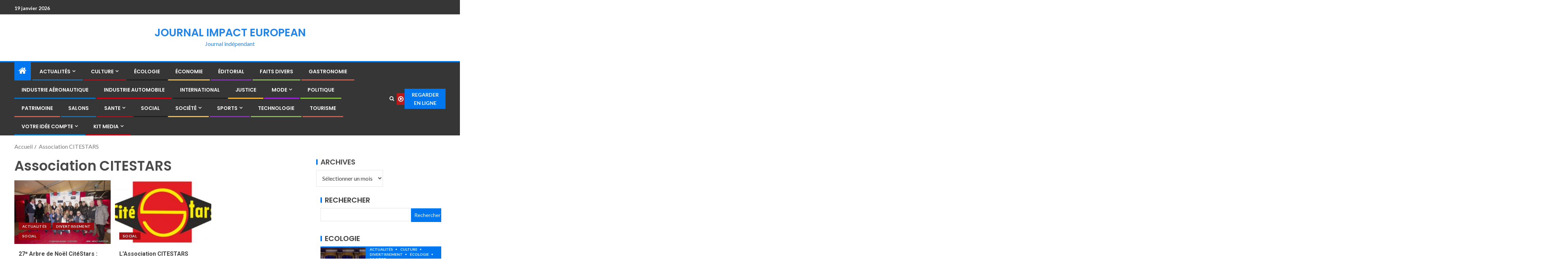

--- FILE ---
content_type: text/html; charset=UTF-8
request_url: https://journal.impact-european.eu/tag/association-citestars/
body_size: 42642
content:
<!doctype html>
<html lang="fr-FR">
<head>
    <meta charset="UTF-8">
    <meta name="viewport" content="width=device-width, initial-scale=1">
    <link rel="profile" href="http://gmpg.org/xfn/11">

    <meta name='robots' content='index, follow, max-image-preview:large, max-snippet:-1, max-video-preview:-1' />

	<!-- This site is optimized with the Yoast SEO plugin v26.7 - https://yoast.com/wordpress/plugins/seo/ -->
	<title>Archives des Association CITESTARS | JOURNAL IMPACT EUROPEAN</title>
	<link rel="canonical" href="https://journal.impact-european.eu/tag/association-citestars/" />
	<meta property="og:locale" content="fr_FR" />
	<meta property="og:type" content="article" />
	<meta property="og:title" content="Archives des Association CITESTARS | JOURNAL IMPACT EUROPEAN" />
	<meta property="og:url" content="https://journal.impact-european.eu/tag/association-citestars/" />
	<meta property="og:site_name" content="JOURNAL IMPACT EUROPEAN" />
	<meta property="og:image" content="https://usercontent.one/wp/journal.impact-european.eu/wp-content/uploads/cropped-IMPACT-EUROPEAN-JOURNAL-1.jpg?media=1767986836" />
	<meta property="og:image:width" content="175" />
	<meta property="og:image:height" content="95" />
	<meta property="og:image:type" content="image/jpeg" />
	<meta name="twitter:card" content="summary_large_image" />
	<script type="application/ld+json" class="yoast-schema-graph">{"@context":"https://schema.org","@graph":[{"@type":"CollectionPage","@id":"https://journal.impact-european.eu/tag/association-citestars/","url":"https://journal.impact-european.eu/tag/association-citestars/","name":"Archives des Association CITESTARS | JOURNAL IMPACT EUROPEAN","isPartOf":{"@id":"https://journal.impact-european.eu/#website"},"primaryImageOfPage":{"@id":"https://journal.impact-european.eu/tag/association-citestars/#primaryimage"},"image":{"@id":"https://journal.impact-european.eu/tag/association-citestars/#primaryimage"},"thumbnailUrl":"https://journal.impact-european.eu/wp-content/uploads/2026/01/Arbre-Noel-CiteStars-0092.jpg","breadcrumb":{"@id":"https://journal.impact-european.eu/tag/association-citestars/#breadcrumb"},"inLanguage":"fr-FR"},{"@type":"ImageObject","inLanguage":"fr-FR","@id":"https://journal.impact-european.eu/tag/association-citestars/#primaryimage","url":"https://journal.impact-european.eu/wp-content/uploads/2026/01/Arbre-Noel-CiteStars-0092.jpg","contentUrl":"https://journal.impact-european.eu/wp-content/uploads/2026/01/Arbre-Noel-CiteStars-0092.jpg","width":800,"height":534,"caption":"arbre de noel 27ème Citéstars"},{"@type":"BreadcrumbList","@id":"https://journal.impact-european.eu/tag/association-citestars/#breadcrumb","itemListElement":[{"@type":"ListItem","position":1,"name":"Accueil","item":"https://journal.impact-european.eu/"},{"@type":"ListItem","position":2,"name":"Association CITESTARS"}]},{"@type":"WebSite","@id":"https://journal.impact-european.eu/#website","url":"https://journal.impact-european.eu/","name":"JOURNAL IMPACT EUROPEAN","description":"Journal indépendant","publisher":{"@id":"https://journal.impact-european.eu/#organization"},"alternateName":"IMPACT EUROPEAN","potentialAction":[{"@type":"SearchAction","target":{"@type":"EntryPoint","urlTemplate":"https://journal.impact-european.eu/?s={search_term_string}"},"query-input":{"@type":"PropertyValueSpecification","valueRequired":true,"valueName":"search_term_string"}}],"inLanguage":"fr-FR"},{"@type":"Organization","@id":"https://journal.impact-european.eu/#organization","name":"IMPACT EUROPEAN","url":"https://journal.impact-european.eu/","logo":{"@type":"ImageObject","inLanguage":"fr-FR","@id":"https://journal.impact-european.eu/#/schema/logo/image/","url":"https://journal.impact-european.eu/wp-content/uploads/2019/12/cropped-cropped-cropped-cropped-logo-fond-blanc-2-lignes-e1683410223251.jpg","contentUrl":"https://journal.impact-european.eu/wp-content/uploads/2019/12/cropped-cropped-cropped-cropped-logo-fond-blanc-2-lignes-e1683410223251.jpg","width":512,"height":512,"caption":"IMPACT EUROPEAN"},"image":{"@id":"https://journal.impact-european.eu/#/schema/logo/image/"},"sameAs":["https://www.facebook.com/IMPACTEUROPEANJOURNAL/?ref=bookmarks","https://www.youtube.com/channel/UCRBiaoo3eAIj5Rof18wHU3w"]}]}</script>
	<!-- / Yoast SEO plugin. -->


<link rel='dns-prefetch' href='//fonts.googleapis.com' />
<link rel="alternate" type="application/rss+xml" title="JOURNAL IMPACT EUROPEAN &raquo; Flux" href="https://journal.impact-european.eu/feed/" />
<link rel="alternate" type="application/rss+xml" title="JOURNAL IMPACT EUROPEAN &raquo; Flux des commentaires" href="https://journal.impact-european.eu/comments/feed/" />
<link rel="alternate" type="application/rss+xml" title="JOURNAL IMPACT EUROPEAN &raquo; Flux de l’étiquette Association CITESTARS" href="https://journal.impact-european.eu/tag/association-citestars/feed/" />
<style id='wp-img-auto-sizes-contain-inline-css' type='text/css'>
img:is([sizes=auto i],[sizes^="auto," i]){contain-intrinsic-size:3000px 1500px}
/*# sourceURL=wp-img-auto-sizes-contain-inline-css */
</style>
<link rel='stylesheet' id='wpauthor-blocks-fontawesome-front-css' href='https://usercontent.one/wp/journal.impact-european.eu/wp-content/plugins/wp-post-author/assets/fontawesome/css/all.css?ver=3.6.4&media=1767986836' type='text/css' media='all' />
<link rel='stylesheet' id='wpauthor-frontend-block-style-css-css' href='https://usercontent.one/wp/journal.impact-european.eu/wp-content/plugins/wp-post-author/assets/dist/blocks.style.build.css?ver=3.6.4&media=1767986836' type='text/css' media='all' />
<style id='wp-emoji-styles-inline-css' type='text/css'>

	img.wp-smiley, img.emoji {
		display: inline !important;
		border: none !important;
		box-shadow: none !important;
		height: 1em !important;
		width: 1em !important;
		margin: 0 0.07em !important;
		vertical-align: -0.1em !important;
		background: none !important;
		padding: 0 !important;
	}
/*# sourceURL=wp-emoji-styles-inline-css */
</style>
<style id='global-styles-inline-css' type='text/css'>
:root{--wp--preset--aspect-ratio--square: 1;--wp--preset--aspect-ratio--4-3: 4/3;--wp--preset--aspect-ratio--3-4: 3/4;--wp--preset--aspect-ratio--3-2: 3/2;--wp--preset--aspect-ratio--2-3: 2/3;--wp--preset--aspect-ratio--16-9: 16/9;--wp--preset--aspect-ratio--9-16: 9/16;--wp--preset--color--black: #000000;--wp--preset--color--cyan-bluish-gray: #abb8c3;--wp--preset--color--white: #ffffff;--wp--preset--color--pale-pink: #f78da7;--wp--preset--color--vivid-red: #cf2e2e;--wp--preset--color--luminous-vivid-orange: #ff6900;--wp--preset--color--luminous-vivid-amber: #fcb900;--wp--preset--color--light-green-cyan: #7bdcb5;--wp--preset--color--vivid-green-cyan: #00d084;--wp--preset--color--pale-cyan-blue: #8ed1fc;--wp--preset--color--vivid-cyan-blue: #0693e3;--wp--preset--color--vivid-purple: #9b51e0;--wp--preset--gradient--vivid-cyan-blue-to-vivid-purple: linear-gradient(135deg,rgb(6,147,227) 0%,rgb(155,81,224) 100%);--wp--preset--gradient--light-green-cyan-to-vivid-green-cyan: linear-gradient(135deg,rgb(122,220,180) 0%,rgb(0,208,130) 100%);--wp--preset--gradient--luminous-vivid-amber-to-luminous-vivid-orange: linear-gradient(135deg,rgb(252,185,0) 0%,rgb(255,105,0) 100%);--wp--preset--gradient--luminous-vivid-orange-to-vivid-red: linear-gradient(135deg,rgb(255,105,0) 0%,rgb(207,46,46) 100%);--wp--preset--gradient--very-light-gray-to-cyan-bluish-gray: linear-gradient(135deg,rgb(238,238,238) 0%,rgb(169,184,195) 100%);--wp--preset--gradient--cool-to-warm-spectrum: linear-gradient(135deg,rgb(74,234,220) 0%,rgb(151,120,209) 20%,rgb(207,42,186) 40%,rgb(238,44,130) 60%,rgb(251,105,98) 80%,rgb(254,248,76) 100%);--wp--preset--gradient--blush-light-purple: linear-gradient(135deg,rgb(255,206,236) 0%,rgb(152,150,240) 100%);--wp--preset--gradient--blush-bordeaux: linear-gradient(135deg,rgb(254,205,165) 0%,rgb(254,45,45) 50%,rgb(107,0,62) 100%);--wp--preset--gradient--luminous-dusk: linear-gradient(135deg,rgb(255,203,112) 0%,rgb(199,81,192) 50%,rgb(65,88,208) 100%);--wp--preset--gradient--pale-ocean: linear-gradient(135deg,rgb(255,245,203) 0%,rgb(182,227,212) 50%,rgb(51,167,181) 100%);--wp--preset--gradient--electric-grass: linear-gradient(135deg,rgb(202,248,128) 0%,rgb(113,206,126) 100%);--wp--preset--gradient--midnight: linear-gradient(135deg,rgb(2,3,129) 0%,rgb(40,116,252) 100%);--wp--preset--font-size--small: 13px;--wp--preset--font-size--medium: 20px;--wp--preset--font-size--large: 36px;--wp--preset--font-size--x-large: 42px;--wp--preset--spacing--20: 0.44rem;--wp--preset--spacing--30: 0.67rem;--wp--preset--spacing--40: 1rem;--wp--preset--spacing--50: 1.5rem;--wp--preset--spacing--60: 2.25rem;--wp--preset--spacing--70: 3.38rem;--wp--preset--spacing--80: 5.06rem;--wp--preset--shadow--natural: 6px 6px 9px rgba(0, 0, 0, 0.2);--wp--preset--shadow--deep: 12px 12px 50px rgba(0, 0, 0, 0.4);--wp--preset--shadow--sharp: 6px 6px 0px rgba(0, 0, 0, 0.2);--wp--preset--shadow--outlined: 6px 6px 0px -3px rgb(255, 255, 255), 6px 6px rgb(0, 0, 0);--wp--preset--shadow--crisp: 6px 6px 0px rgb(0, 0, 0);}:root { --wp--style--global--content-size: 805px;--wp--style--global--wide-size: 1200px; }:where(body) { margin: 0; }.wp-site-blocks > .alignleft { float: left; margin-right: 2em; }.wp-site-blocks > .alignright { float: right; margin-left: 2em; }.wp-site-blocks > .aligncenter { justify-content: center; margin-left: auto; margin-right: auto; }:where(.wp-site-blocks) > * { margin-block-start: 24px; margin-block-end: 0; }:where(.wp-site-blocks) > :first-child { margin-block-start: 0; }:where(.wp-site-blocks) > :last-child { margin-block-end: 0; }:root { --wp--style--block-gap: 24px; }:root :where(.is-layout-flow) > :first-child{margin-block-start: 0;}:root :where(.is-layout-flow) > :last-child{margin-block-end: 0;}:root :where(.is-layout-flow) > *{margin-block-start: 24px;margin-block-end: 0;}:root :where(.is-layout-constrained) > :first-child{margin-block-start: 0;}:root :where(.is-layout-constrained) > :last-child{margin-block-end: 0;}:root :where(.is-layout-constrained) > *{margin-block-start: 24px;margin-block-end: 0;}:root :where(.is-layout-flex){gap: 24px;}:root :where(.is-layout-grid){gap: 24px;}.is-layout-flow > .alignleft{float: left;margin-inline-start: 0;margin-inline-end: 2em;}.is-layout-flow > .alignright{float: right;margin-inline-start: 2em;margin-inline-end: 0;}.is-layout-flow > .aligncenter{margin-left: auto !important;margin-right: auto !important;}.is-layout-constrained > .alignleft{float: left;margin-inline-start: 0;margin-inline-end: 2em;}.is-layout-constrained > .alignright{float: right;margin-inline-start: 2em;margin-inline-end: 0;}.is-layout-constrained > .aligncenter{margin-left: auto !important;margin-right: auto !important;}.is-layout-constrained > :where(:not(.alignleft):not(.alignright):not(.alignfull)){max-width: var(--wp--style--global--content-size);margin-left: auto !important;margin-right: auto !important;}.is-layout-constrained > .alignwide{max-width: var(--wp--style--global--wide-size);}body .is-layout-flex{display: flex;}.is-layout-flex{flex-wrap: wrap;align-items: center;}.is-layout-flex > :is(*, div){margin: 0;}body .is-layout-grid{display: grid;}.is-layout-grid > :is(*, div){margin: 0;}body{padding-top: 0px;padding-right: 0px;padding-bottom: 0px;padding-left: 0px;}a:where(:not(.wp-element-button)){text-decoration: none;}:root :where(.wp-element-button, .wp-block-button__link){background-color: #32373c;border-radius: 0;border-width: 0;color: #fff;font-family: inherit;font-size: inherit;font-style: inherit;font-weight: inherit;letter-spacing: inherit;line-height: inherit;padding-top: calc(0.667em + 2px);padding-right: calc(1.333em + 2px);padding-bottom: calc(0.667em + 2px);padding-left: calc(1.333em + 2px);text-decoration: none;text-transform: inherit;}.has-black-color{color: var(--wp--preset--color--black) !important;}.has-cyan-bluish-gray-color{color: var(--wp--preset--color--cyan-bluish-gray) !important;}.has-white-color{color: var(--wp--preset--color--white) !important;}.has-pale-pink-color{color: var(--wp--preset--color--pale-pink) !important;}.has-vivid-red-color{color: var(--wp--preset--color--vivid-red) !important;}.has-luminous-vivid-orange-color{color: var(--wp--preset--color--luminous-vivid-orange) !important;}.has-luminous-vivid-amber-color{color: var(--wp--preset--color--luminous-vivid-amber) !important;}.has-light-green-cyan-color{color: var(--wp--preset--color--light-green-cyan) !important;}.has-vivid-green-cyan-color{color: var(--wp--preset--color--vivid-green-cyan) !important;}.has-pale-cyan-blue-color{color: var(--wp--preset--color--pale-cyan-blue) !important;}.has-vivid-cyan-blue-color{color: var(--wp--preset--color--vivid-cyan-blue) !important;}.has-vivid-purple-color{color: var(--wp--preset--color--vivid-purple) !important;}.has-black-background-color{background-color: var(--wp--preset--color--black) !important;}.has-cyan-bluish-gray-background-color{background-color: var(--wp--preset--color--cyan-bluish-gray) !important;}.has-white-background-color{background-color: var(--wp--preset--color--white) !important;}.has-pale-pink-background-color{background-color: var(--wp--preset--color--pale-pink) !important;}.has-vivid-red-background-color{background-color: var(--wp--preset--color--vivid-red) !important;}.has-luminous-vivid-orange-background-color{background-color: var(--wp--preset--color--luminous-vivid-orange) !important;}.has-luminous-vivid-amber-background-color{background-color: var(--wp--preset--color--luminous-vivid-amber) !important;}.has-light-green-cyan-background-color{background-color: var(--wp--preset--color--light-green-cyan) !important;}.has-vivid-green-cyan-background-color{background-color: var(--wp--preset--color--vivid-green-cyan) !important;}.has-pale-cyan-blue-background-color{background-color: var(--wp--preset--color--pale-cyan-blue) !important;}.has-vivid-cyan-blue-background-color{background-color: var(--wp--preset--color--vivid-cyan-blue) !important;}.has-vivid-purple-background-color{background-color: var(--wp--preset--color--vivid-purple) !important;}.has-black-border-color{border-color: var(--wp--preset--color--black) !important;}.has-cyan-bluish-gray-border-color{border-color: var(--wp--preset--color--cyan-bluish-gray) !important;}.has-white-border-color{border-color: var(--wp--preset--color--white) !important;}.has-pale-pink-border-color{border-color: var(--wp--preset--color--pale-pink) !important;}.has-vivid-red-border-color{border-color: var(--wp--preset--color--vivid-red) !important;}.has-luminous-vivid-orange-border-color{border-color: var(--wp--preset--color--luminous-vivid-orange) !important;}.has-luminous-vivid-amber-border-color{border-color: var(--wp--preset--color--luminous-vivid-amber) !important;}.has-light-green-cyan-border-color{border-color: var(--wp--preset--color--light-green-cyan) !important;}.has-vivid-green-cyan-border-color{border-color: var(--wp--preset--color--vivid-green-cyan) !important;}.has-pale-cyan-blue-border-color{border-color: var(--wp--preset--color--pale-cyan-blue) !important;}.has-vivid-cyan-blue-border-color{border-color: var(--wp--preset--color--vivid-cyan-blue) !important;}.has-vivid-purple-border-color{border-color: var(--wp--preset--color--vivid-purple) !important;}.has-vivid-cyan-blue-to-vivid-purple-gradient-background{background: var(--wp--preset--gradient--vivid-cyan-blue-to-vivid-purple) !important;}.has-light-green-cyan-to-vivid-green-cyan-gradient-background{background: var(--wp--preset--gradient--light-green-cyan-to-vivid-green-cyan) !important;}.has-luminous-vivid-amber-to-luminous-vivid-orange-gradient-background{background: var(--wp--preset--gradient--luminous-vivid-amber-to-luminous-vivid-orange) !important;}.has-luminous-vivid-orange-to-vivid-red-gradient-background{background: var(--wp--preset--gradient--luminous-vivid-orange-to-vivid-red) !important;}.has-very-light-gray-to-cyan-bluish-gray-gradient-background{background: var(--wp--preset--gradient--very-light-gray-to-cyan-bluish-gray) !important;}.has-cool-to-warm-spectrum-gradient-background{background: var(--wp--preset--gradient--cool-to-warm-spectrum) !important;}.has-blush-light-purple-gradient-background{background: var(--wp--preset--gradient--blush-light-purple) !important;}.has-blush-bordeaux-gradient-background{background: var(--wp--preset--gradient--blush-bordeaux) !important;}.has-luminous-dusk-gradient-background{background: var(--wp--preset--gradient--luminous-dusk) !important;}.has-pale-ocean-gradient-background{background: var(--wp--preset--gradient--pale-ocean) !important;}.has-electric-grass-gradient-background{background: var(--wp--preset--gradient--electric-grass) !important;}.has-midnight-gradient-background{background: var(--wp--preset--gradient--midnight) !important;}.has-small-font-size{font-size: var(--wp--preset--font-size--small) !important;}.has-medium-font-size{font-size: var(--wp--preset--font-size--medium) !important;}.has-large-font-size{font-size: var(--wp--preset--font-size--large) !important;}.has-x-large-font-size{font-size: var(--wp--preset--font-size--x-large) !important;}
:root :where(.wp-block-button .wp-block-button__link){border-radius: 0;}
:root :where(.wp-block-pullquote){font-size: 1.5em;line-height: 1.6;}
/*# sourceURL=global-styles-inline-css */
</style>
<link rel='stylesheet' id='cookie-law-info-css' href='https://usercontent.one/wp/journal.impact-european.eu/wp-content/plugins/cookie-law-info/legacy/public/css/cookie-law-info-public.css?ver=3.3.9.1&media=1767986836' type='text/css' media='all' />
<link rel='stylesheet' id='cookie-law-info-gdpr-css' href='https://usercontent.one/wp/journal.impact-european.eu/wp-content/plugins/cookie-law-info/legacy/public/css/cookie-law-info-gdpr.css?ver=3.3.9.1&media=1767986836' type='text/css' media='all' />
<link rel='stylesheet' id='elespare-icons-css' href='https://usercontent.one/wp/journal.impact-european.eu/wp-content/plugins/elespare/assets/font/elespare-icons.css?ver=3.3.10&media=1767986836' type='text/css' media='all' />
<link rel='stylesheet' id='elementor-icons-css' href='https://usercontent.one/wp/journal.impact-european.eu/wp-content/plugins/elementor/assets/lib/eicons/css/elementor-icons.css?ver=5.45.0&media=1767986836' type='text/css' media='all' />
<link rel='stylesheet' id='elementor-frontend-css' href='https://usercontent.one/wp/journal.impact-european.eu/wp-content/plugins/elementor/assets/css/frontend.css?ver=3.34.1&media=1767986836' type='text/css' media='all' />
<style id='elementor-frontend-inline-css' type='text/css'>
.elementor-kit-58014{--e-global-color-primary:#6EC1E4;--e-global-color-secondary:#54595F;--e-global-color-text:#7A7A7A;--e-global-color-accent:#61CE70;--e-global-color-6beca441:#012BF1;--e-global-color-2f8539d3:#23A455;--e-global-color-64cba6d1:#000;--e-global-color-2792e40:#FFF;--e-global-typography-primary-font-family:"Roboto";--e-global-typography-primary-font-weight:600;--e-global-typography-secondary-font-family:"Roboto Slab";--e-global-typography-secondary-font-weight:400;--e-global-typography-text-font-family:"Roboto";--e-global-typography-text-font-weight:400;--e-global-typography-accent-font-family:"Roboto";--e-global-typography-accent-font-weight:500;}.elementor-section.elementor-section-boxed > .elementor-container{max-width:1140px;}.e-con{--container-max-width:1140px;}{}IMPACT EUROPEAN{display:var(--page-title-display);}.elementor-lightbox{background-color:#6ec1e4;--lightbox-ui-color:#ffffff;--lightbox-ui-color-hover:#6ec1e4;}@media(max-width:1024px){.elementor-section.elementor-section-boxed > .elementor-container{max-width:1024px;}.e-con{--container-max-width:1024px;}}@media(max-width:767px){.elementor-section.elementor-section-boxed > .elementor-container{max-width:767px;}.e-con{--container-max-width:767px;}}
/*# sourceURL=elementor-frontend-inline-css */
</style>
<link rel='stylesheet' id='elespare-posts-grid-css' href='https://usercontent.one/wp/journal.impact-european.eu/wp-content/plugins/elespare/dist/elespare.style.build.min.css?ver=3.3.7&media=1767986836' type='text/css' media='all' />
<link rel='stylesheet' id='font-awesome-5-all-css' href='https://usercontent.one/wp/journal.impact-european.eu/wp-content/plugins/elementor/assets/lib/font-awesome/css/all.css?ver=3.34.1&media=1767986836' type='text/css' media='all' />
<link rel='stylesheet' id='font-awesome-4-shim-css' href='https://usercontent.one/wp/journal.impact-european.eu/wp-content/plugins/elementor/assets/lib/font-awesome/css/v4-shims.css?ver=3.34.1&media=1767986836' type='text/css' media='all' />
<link rel='stylesheet' id='bootstrap-css' href='https://usercontent.one/wp/journal.impact-european.eu/wp-content/themes/enternews/assets/bootstrap/css/bootstrap.css?ver=6.9&media=1767986836' type='text/css' media='all' />
<link rel='stylesheet' id='enternews-style-css' href='https://usercontent.one/wp/journal.impact-european.eu/wp-content/themes/enternews/style.css?ver=6.9&media=1767986836' type='text/css' media='all' />
<style id='enternews-style-inline-css' type='text/css'>

        
            body,
            button,
            input,
            select,
            optgroup,
            textarea,
            p,
            .min-read,
            .enternews-widget.widget ul.cat-links li a
            {
            font-family: Lato;
            }
        
                    .enternews-widget.widget ul.nav-tabs li a,
            .nav-tabs>li,
            .main-navigation ul li a,
            body .post-excerpt,
            .sidebar-area .social-widget-menu ul li a .screen-reader-text,
            .site-title, h1, h2, h3, h4, h5, h6 {
            font-family: Poppins;
            }
        
                    .enternews-widget.widget .widget-title + ul li a,
            h4.af-author-display-name,
            .exclusive-posts .marquee a .circle-title-texts h4,
            .read-title h4 {
            font-family: Roboto;
            }

        

                    #af-preloader{
            background-color: #ffffff            }
        
        
            body.aft-default-mode .aft-widget-background-secondary-background.widget.enternews_youtube_video_slider_widget .widget-block .af-widget-body,
            body .post-excerpt::before,
            .enternews-widget .woocommerce-product-search button[type="submit"],
            body .enternews_author_info_widget.aft-widget-background-secondary-background.widget .widget-block,
            body .aft-widget-background-secondary-background.widget .widget-block .read-single,
            .secondary-sidebar-background #secondary,
            body .enternews_tabbed_posts_widget .nav-tabs > li > a.active,
            body .enternews_tabbed_posts_widget .nav-tabs > li > a.active:hover,
            body.aft-default-mode .enternews_posts_slider_widget.aft-widget-background-secondary-background .widget-block,
            body.aft-dark-mode .enternews_posts_slider_widget.aft-widget-background-secondary-background .widget-block,

            .aft-widget-background-secondary-background .social-widget-menu ul li a,
            .aft-widget-background-secondary-background .social-widget-menu ul li a[href*="facebook.com"],
            .aft-widget-background-secondary-background .social-widget-menu ul li a[href*="dribble.com"],
            .aft-widget-background-secondary-background .social-widget-menu ul li a[href*="vk.com"],
            .aft-widget-background-secondary-background .social-widget-menu ul li a[href*="x.com"],
            .aft-widget-background-secondary-background .social-widget-menu ul li a[href*="twitter.com"],
            .aft-widget-background-secondary-background .social-widget-menu ul li a[href*="linkedin.com"],
            .aft-widget-background-secondary-background .social-widget-menu ul li a[href*="instagram.com"],
            .aft-widget-background-secondary-background .social-widget-menu ul li a[href*="youtube.com"],
            .aft-widget-background-secondary-background .social-widget-menu ul li a[href*="vimeo.com"],
            .aft-widget-background-secondary-background .social-widget-menu ul li a[href*="pinterest.com"],
            .aft-widget-background-secondary-background .social-widget-menu ul li a[href*="tumblr.com"],
            .aft-widget-background-secondary-background .social-widget-menu ul li a[href*="wordpress.org"],
            .aft-widget-background-secondary-background .social-widget-menu ul li a[href*="whatsapp.com"],
            .aft-widget-background-secondary-background .social-widget-menu ul li a[href*="reddit.com"],
            .aft-widget-background-secondary-background .social-widget-menu ul li a[href*="t.me"],
            .aft-widget-background-secondary-background .social-widget-menu ul li a[href*="ok.ru"],
            .aft-widget-background-secondary-background .social-widget-menu ul li a[href*="wechat.com"],
            .aft-widget-background-secondary-background .social-widget-menu ul li a[href*="weibo.com"],
            .aft-widget-background-secondary-background .social-widget-menu ul li a[href*="github.com"],

            body.aft-dark-mode .is-style-fill a.wp-block-button__link:not(.has-text-color),
            body.aft-default-mode .is-style-fill a.wp-block-button__link:not(.has-text-color),

            body.aft-default-mode .aft-main-banner-section .af-banner-carousel-1.secondary-background,
            body.aft-dark-mode .aft-main-banner-section .af-banner-carousel-1.secondary-background,

            body.aft-default-mode .aft-main-banner-section .af-editors-pick .secondary-background .af-sec-post .read-single,
            body.aft-dark-mode .aft-main-banner-section .af-editors-pick .secondary-background .af-sec-post .read-single,

            body.aft-default-mode .aft-main-banner-section .af-trending-news-part .trending-posts.secondary-background .read-single,
            body.aft-dark-mode .aft-main-banner-section .af-trending-news-part .trending-posts.secondary-background .read-single,

            body.aft-dark-mode.alternative-sidebar-background #secondary .widget-title .header-after::before,
            body.aft-default-mode .wp-block-group .wp-block-comments-title::before,
            body.aft-default-mode .wp-block-group .wp-block-heading::before,
            body.aft-default-mode .wp-block-search__label::before,
            body .widget-title .header-after:before,
            body .widget-title .category-color-1.header-after::before,
            body .header-style1 .header-right-part .popular-tag-custom-link > div.custom-menu-link a > span,
            body .aft-home-icon,
            body.aft-dark-mode input[type="submit"],
            body .entry-header-details .af-post-format i:after,
            body.aft-default-mode .enternews-pagination .nav-links .page-numbers.current,
            body #scroll-up,
            .wp-block-search__button,
            body.aft-dark-mode button,
            body.aft-dark-mode input[type="button"],
            body.aft-dark-mode input[type="reset"],
            body.aft-dark-mode input[type="submit"],
            body input[type="reset"],
            body input[type="submit"],
            body input[type="button"],
            body .inner-suscribe input[type=submit],
            body .widget-title .header-after:after,
            body .widget-title .category-color-1.header-after:after,
            body.aft-default-mode .inner-suscribe input[type=submit],
            body.aft-default-mode .enternews_tabbed_posts_widget .nav-tabs > li > a.active:hover,
            body.aft-default-mode .enternews_tabbed_posts_widget .nav-tabs > li > a.active,
            body .aft-main-banner-section .aft-trending-latest-popular .nav-tabs>li.active,
            body .header-style1 .header-right-part > div.custom-menu-link > a,
            body .aft-popular-taxonomies-lists ul li a span.tag-count,
            body .aft-widget-background-secondary-background.widget .widget-block .read-single
            {
            background-color: #0077ef;
            }
            body.aft-dark-mode .is-style-outline a.wp-block-button__link:not(.has-text-color):hover,
            body.aft-default-mode .is-style-outline a.wp-block-button__link:not(.has-text-color):hover,
            body.aft-dark-mode .is-style-outline a.wp-block-button__link:not(.has-text-color),
            body.aft-default-mode .is-style-outline a.wp-block-button__link:not(.has-text-color),
            body.aft-dark-mode:not(.alternative-sidebar-background) #secondary .color-pad .wp-calendar-nav span a:not(.enternews-categories),
            body .enternews-pagination .nav-links .page-numbers:not(.current),
            body.aft-dark-mode .site-footer #wp-calendar tfoot tr td a,
            body.aft-dark-mode #wp-calendar tfoot td a,
            body.aft-default-mode .site-footer #wp-calendar tfoot tr td a,
            body.aft-default-mode #wp-calendar tfoot td a,
            body.aft-dark-mode #wp-calendar tfoot td a,
            body.aft-default-mode .wp-calendar-nav span a,
            body.aft-default-mode .wp-calendar-nav span a:visited,
            body.aft-dark-mode .wp-calendar-nav span a,
            body.aft-dark-mode #wp-calendar tbody td a,
            body.aft-dark-mode #wp-calendar tbody td#today,
            body.aft-dark-mode:not(.alternative-sidebar-background) #secondary .color-pad #wp-calendar tbody td a:not(.enternews-categories),
            body.aft-default-mode #wp-calendar tbody td#today,
            body.aft-default-mode #wp-calendar tbody td a,
            body.aft-default-mode .sticky .read-title h4 a:before {
            color: #0077ef;
            }

            body .post-excerpt {
            border-left-color: #0077ef;
            }

            body.aft-dark-mode .read-img .min-read-post-comment:after,
            body.aft-default-mode .read-img .min-read-post-comment:after{
            border-top-color: #0077ef;
            }

            body .af-fancy-spinner .af-ring:nth-child(1){
            border-right-color: #0077ef;
            }
            body.aft-dark-mode .enternews-pagination .nav-links .page-numbers.current {
            background-color: #0077ef;
            }
            body.aft-dark-mode .is-style-outline a.wp-block-button__link:not(.has-text-color),
            body.aft-default-mode .is-style-outline a.wp-block-button__link:not(.has-text-color),
            body.aft-dark-mode .enternews-pagination .nav-links .page-numbers,
            body.aft-default-mode .enternews-pagination .nav-links .page-numbers,
            body .af-sp-wave:after,
            body .bottom-bar{
            border-color: #0077ef;
            }

        
        .elementor-default .elementor-section.elementor-section-full_width > .elementor-container,
        .elementor-default .elementor-section.elementor-section-boxed > .elementor-container,
        .elementor-page .elementor-section.elementor-section-full_width > .elementor-container,
        .elementor-page .elementor-section.elementor-section-boxed > .elementor-container{
        max-width: 1200px;
        }
        .full-width-content .elementor-section-stretched,
        .align-content-left .elementor-section-stretched,
        .align-content-right .elementor-section-stretched {
        max-width: 100%;
        left: 0 !important;
        }

/*# sourceURL=enternews-style-inline-css */
</style>
<link rel='stylesheet' id='entermag-style-css' href='https://usercontent.one/wp/journal.impact-european.eu/wp-content/themes/entermag/style.css?ver=1.0.2&media=1767986836' type='text/css' media='all' />
<link rel='stylesheet' id='aft-icons-css' href='https://usercontent.one/wp/journal.impact-european.eu/wp-content/themes/enternews/assets/icons/style.css?ver=6.9&media=1767986836' type='text/css' media='all' />
<link rel='stylesheet' id='slick-css-css' href='https://usercontent.one/wp/journal.impact-european.eu/wp-content/themes/enternews/assets/slick/css/slick.css?ver=6.9&media=1767986836' type='text/css' media='all' />
<link rel='stylesheet' id='sidr-css' href='https://usercontent.one/wp/journal.impact-european.eu/wp-content/themes/enternews/assets/sidr/css/jquery.sidr.dark.css?ver=6.9&media=1767986836' type='text/css' media='all' />
<link rel='stylesheet' id='magnific-popup-css' href='https://usercontent.one/wp/journal.impact-european.eu/wp-content/themes/enternews/assets/magnific-popup/magnific-popup.css?ver=6.9&media=1767986836' type='text/css' media='all' />
<link rel='stylesheet' id='enternews-google-fonts-css' href='https://fonts.googleapis.com/css?family=Lato:400,300,400italic,900,700|Poppins:300,400,500,600,700|Roboto:100,300,400,500,700&#038;subset=latin,latin-ext' type='text/css' media='all' />
<link rel='stylesheet' id='awpa-wp-post-author-styles-css' href='https://usercontent.one/wp/journal.impact-european.eu/wp-content/plugins/wp-post-author/assets/css/awpa-frontend-style.css?ver=3.6.4&media=1767986836' type='text/css' media='all' />
<style id='awpa-wp-post-author-styles-inline-css' type='text/css'>

                .wp_post_author_widget .wp-post-author-meta .awpa-display-name > a:hover,
                body .wp-post-author-wrap .awpa-display-name > a:hover {
                    color: #af0000;
                }
                .wp-post-author-meta .wp-post-author-meta-more-posts a.awpa-more-posts:hover, 
                .awpa-review-field .right-star .awpa-rating-button:not(:disabled):hover {
                    color: #af0000;
                    border-color: #af0000;
                }
            
/*# sourceURL=awpa-wp-post-author-styles-inline-css */
</style>
<link rel='stylesheet' id='elementor-gf-local-roboto-css' href='https://usercontent.one/wp/journal.impact-european.eu/wp-content/uploads/elementor/google-fonts/css/roboto.css?media=1767986836?ver=1742224730' type='text/css' media='all' />
<link rel='stylesheet' id='elementor-gf-local-robotoslab-css' href='https://usercontent.one/wp/journal.impact-european.eu/wp-content/uploads/elementor/google-fonts/css/robotoslab.css?media=1767986836?ver=1742224739' type='text/css' media='all' />
<script type="text/javascript" src="https://journal.impact-european.eu/wp-includes/js/jquery/jquery.js?ver=3.7.1" id="jquery-core-js"></script>
<script type="text/javascript" src="https://journal.impact-european.eu/wp-includes/js/jquery/jquery-migrate.js?ver=3.4.1" id="jquery-migrate-js"></script>
<script type="text/javascript" id="cookie-law-info-js-extra">
/* <![CDATA[ */
var Cli_Data = {"nn_cookie_ids":[],"cookielist":[],"non_necessary_cookies":[],"ccpaEnabled":"1","ccpaRegionBased":"","ccpaBarEnabled":"","strictlyEnabled":["necessary","obligatoire"],"ccpaType":"ccpa_gdpr","js_blocking":"1","custom_integration":"","triggerDomRefresh":"","secure_cookies":""};
var cli_cookiebar_settings = {"animate_speed_hide":"500","animate_speed_show":"500","background":"#0066bf","border":"#b1a6a6c2","border_on":"","button_1_button_colour":"#000","button_1_button_hover":"#000000","button_1_link_colour":"#fff","button_1_as_button":"1","button_1_new_win":"","button_2_button_colour":"#333","button_2_button_hover":"#292929","button_2_link_colour":"#444","button_2_as_button":"","button_2_hidebar":"","button_3_button_colour":"#000","button_3_button_hover":"#000000","button_3_link_colour":"#fff","button_3_as_button":"1","button_3_new_win":"","button_4_button_colour":"#000","button_4_button_hover":"#000000","button_4_link_colour":"#fff","button_4_as_button":"1","button_7_button_colour":"#f90008","button_7_button_hover":"#c70006","button_7_link_colour":"#3ec13c","button_7_as_button":"1","button_7_new_win":"","font_family":"inherit","header_fix":"","notify_animate_hide":"1","notify_animate_show":"","notify_div_id":"#cookie-law-info-bar","notify_position_horizontal":"right","notify_position_vertical":"bottom","scroll_close":"","scroll_close_reload":"","accept_close_reload":"1","reject_close_reload":"","showagain_tab":"1","showagain_background":"#fff","showagain_border":"#000","showagain_div_id":"#cookie-law-info-again","showagain_x_position":"100px","text":"#000","show_once_yn":"","show_once":"10000","logging_on":"","as_popup":"","popup_overlay":"1","bar_heading_text":"","cookie_bar_as":"banner","popup_showagain_position":"bottom-right","widget_position":"left"};
var log_object = {"ajax_url":"https://journal.impact-european.eu/wp-admin/admin-ajax.php"};
//# sourceURL=cookie-law-info-js-extra
/* ]]> */
</script>
<script type="text/javascript" src="https://usercontent.one/wp/journal.impact-european.eu/wp-content/plugins/cookie-law-info/legacy/public/js/cookie-law-info-public.js?ver=3.3.9.1&media=1767986836" id="cookie-law-info-js"></script>
<script type="text/javascript" id="cookie-law-info-ccpa-js-extra">
/* <![CDATA[ */
var ccpa_data = {"opt_out_prompt":"Souhaitez-vous vraiment refuser\u00a0?","opt_out_confirm":"Confirmer","opt_out_cancel":"Annuler"};
//# sourceURL=cookie-law-info-ccpa-js-extra
/* ]]> */
</script>
<script type="text/javascript" src="https://usercontent.one/wp/journal.impact-european.eu/wp-content/plugins/cookie-law-info/legacy/admin/modules/ccpa/assets/js/cookie-law-info-ccpa.js?ver=3.3.9.1&media=1767986836" id="cookie-law-info-ccpa-js"></script>
<script type="text/javascript" id="image-watermark-no-right-click-js-before">
/* <![CDATA[ */
var iwArgsNoRightClick = {"rightclick":"N","draganddrop":"N","devtools":"Y","enableToast":"Y","toastMessage":"This content is protected"};

//# sourceURL=image-watermark-no-right-click-js-before
/* ]]> */
</script>
<script type="text/javascript" src="https://usercontent.one/wp/journal.impact-european.eu/wp-content/plugins/image-watermark/js/no-right-click.js?ver=2.0.4&media=1767986836" id="image-watermark-no-right-click-js"></script>
<script type="text/javascript" src="https://usercontent.one/wp/journal.impact-european.eu/wp-content/plugins/elementor/assets/lib/font-awesome/js/v4-shims.js?ver=3.34.1&media=1767986836" id="font-awesome-4-shim-js"></script>
<script type="text/javascript" src="https://usercontent.one/wp/journal.impact-european.eu/wp-content/plugins/wp-post-author/assets/js/awpa-frontend-scripts.js?ver=3.6.4&media=1767986836" id="awpa-custom-bg-scripts-js"></script>
<script type="text/javascript" src="https://journal.impact-european.eu/wp-includes/js/dist/development/react-refresh-runtime.js?ver=8f1acdfb845f670b0ef2" id="wp-react-refresh-runtime-js"></script>
<script type="text/javascript" src="https://journal.impact-european.eu/wp-includes/js/dist/development/react-refresh-entry.js?ver=a100113810d2b7fe3a75" id="wp-react-refresh-entry-js"></script>
<link rel="https://api.w.org/" href="https://journal.impact-european.eu/wp-json/" /><link rel="alternate" title="JSON" type="application/json" href="https://journal.impact-european.eu/wp-json/wp/v2/tags/6819" /><link rel="EditURI" type="application/rsd+xml" title="RSD" href="https://journal.impact-european.eu/xmlrpc.php?rsd" />
<meta name="generator" content="WordPress 6.9" />
<meta name="generator" content="Elementor 3.34.1; features: additional_custom_breakpoints; settings: css_print_method-internal, google_font-enabled, font_display-auto">
			<style>
				.e-con.e-parent:nth-of-type(n+4):not(.e-lazyloaded):not(.e-no-lazyload),
				.e-con.e-parent:nth-of-type(n+4):not(.e-lazyloaded):not(.e-no-lazyload) * {
					background-image: none !important;
				}
				@media screen and (max-height: 1024px) {
					.e-con.e-parent:nth-of-type(n+3):not(.e-lazyloaded):not(.e-no-lazyload),
					.e-con.e-parent:nth-of-type(n+3):not(.e-lazyloaded):not(.e-no-lazyload) * {
						background-image: none !important;
					}
				}
				@media screen and (max-height: 640px) {
					.e-con.e-parent:nth-of-type(n+2):not(.e-lazyloaded):not(.e-no-lazyload),
					.e-con.e-parent:nth-of-type(n+2):not(.e-lazyloaded):not(.e-no-lazyload) * {
						background-image: none !important;
					}
				}
			</style>
			        <style type="text/css">
                        body .site-title a,
            .site-header .site-branding .site-title a:visited,
            .site-header .site-branding .site-title a:hover,
            .site-description {
                color: #2485e5;
            }

            .header-layout-3 .site-header .site-branding .site-title,
            .site-branding .site-title {
                font-size: 30px;
            }

            @media only screen and (max-width: 640px) {
                .site-branding .site-title {
                    font-size: 40px;

                }
            }

            @media only screen and (max-width: 375px) {
                .site-branding .site-title {
                    font-size: 32px;

                }
            }

            
            

        </style>
        <style type="text/css" id="custom-background-css">
body.custom-background { background-color: #ffffff; }
</style>
	<link rel="icon" href="https://usercontent.one/wp/journal.impact-european.eu/wp-content/uploads/2019/12/cropped-cropped-cropped-cropped-logo-fond-blanc-2-lignes-e1683410223251-32x32.jpg?media=1767986836" sizes="32x32" />
<link rel="icon" href="https://usercontent.one/wp/journal.impact-european.eu/wp-content/uploads/2019/12/cropped-cropped-cropped-cropped-logo-fond-blanc-2-lignes-e1683410223251-192x192.jpg?media=1767986836" sizes="192x192" />
<link rel="apple-touch-icon" href="https://usercontent.one/wp/journal.impact-european.eu/wp-content/uploads/2019/12/cropped-cropped-cropped-cropped-logo-fond-blanc-2-lignes-e1683410223251-180x180.jpg?media=1767986836" />
<meta name="msapplication-TileImage" content="https://usercontent.one/wp/journal.impact-european.eu/wp-content/uploads/2019/12/cropped-cropped-cropped-cropped-logo-fond-blanc-2-lignes-e1683410223251-270x270.jpg?media=1767986836" />
</head>

<body class="archive tag tag-association-citestars tag-6819 custom-background wp-embed-responsive wp-theme-enternews wp-child-theme-entermag ally-default hfeed aft-sticky-sidebar aft-default-mode default-sidebar-background header-image-full aft-main-banner-boxed aft-hide-comment-count-in-list aft-hide-minutes-read-in-list aft-hide-date-author-in-list default-content-layout content-with-single-sidebar align-content-left elementor-default elementor-kit-58014">
    <div id="af-preloader">
        <div class="spinner">
            <div class="af-preloader-bar"></div>
        </div>
    </div>

<div id="page" class="site">
    <a class="skip-link screen-reader-text" href="#content">Aller au contenu</a>


    
    <header id="masthead" class="header-style1 header-layout-centered">

          <div class="top-header">
        <div class="container-wrapper">
            <div class="top-bar-flex">
                <div class="top-bar-left col-66">
                    <div class="date-bar-left">
                                                    <span class="topbar-date">
                                        19 janvier 2026                                    </span>

                                                                    </div>
                                            <div class="af-secondary-menu">
                            <div class="container-wrapper">
                                
                            </div>
                        </div>
                                        </div>

                <div class="top-bar-right col-3">
  						<span class="aft-small-social-menu">
  							  						</span>
                </div>
            </div>
        </div>

    </div>
<div class="main-header logo-centered "
     data-background="">
    <div class="container-wrapper">
        <div class="af-container-row af-flex-container af-main-header-container">

            
            <div class="af-flex-container af-inner-header-container pad aft-no-side-promo">

                <div class="logo-brand af-inner-item">
                    <div class="site-branding">
                                                    <p class="site-title font-family-1">
                                <a href="https://journal.impact-european.eu/"
                                   rel="home">JOURNAL IMPACT EUROPEAN</a>
                            </p>
                                                                            <p class="site-description">Journal indépendant</p>
                                            </div>
                </div>

                

                            </div>

        </div>
    </div>

</div>


      <div class="header-menu-part">
        <div id="main-navigation-bar" class="bottom-bar">
          <div class="navigation-section-wrapper">
            <div class="container-wrapper">
              <div class="header-middle-part">
                <div class="navigation-container">
                  <nav class="main-navigation clearfix">
                                          <span class="aft-home-icon">
                                                <a href="https://journal.impact-european.eu" aria-label="Accueil">
                          <i class="fa fa-home"
                            aria-hidden="true"></i>
                        </a>
                      </span>
                                        <div class="main-navigation-container-items-wrapper">
                      <span
                        class="toggle-menu"
                        role="button"
                        aria-controls="primary-menu"
                        aria-expanded="false"
                        tabindex="0"
                        aria-label="Menu"
                        aria-expanded="false">
                        <a href="javascript:void(0)" aria-label="Menu" class="aft-void-menu">
                          <span class="screen-reader-text">
                            Menu principal                          </span>
                          <i class="ham"></i>
                        </a>
                      </span>
                      <div class="menu main-menu menu-desktop show-menu-border"><ul id="primary-menu" class="menu"><li id="menu-item-45615" class="menu-item menu-item-type-taxonomy menu-item-object-category menu-item-has-children menu-item-45615"><a href="https://journal.impact-european.eu/category/info/">ACTUALITÉS</a>
<ul class="sub-menu">
	<li id="menu-item-6507368" class="menu-item menu-item-type-taxonomy menu-item-object-category menu-item-6507368"><a href="https://journal.impact-european.eu/category/armada/">ARMADA</a></li>
</ul>
</li>
<li id="menu-item-45616" class="menu-item menu-item-type-taxonomy menu-item-object-category menu-item-has-children menu-item-45616"><a href="https://journal.impact-european.eu/category/culture/">CULTURE</a>
<ul class="sub-menu">
	<li id="menu-item-45626" class="menu-item menu-item-type-taxonomy menu-item-object-category menu-item-45626"><a href="https://journal.impact-european.eu/category/musique/">Concert et Festival de Musique<span class="menu-description">CONCERT, FESTIVAL, MISIQUE,</span></a></li>
	<li id="menu-item-48944" class="menu-item menu-item-type-taxonomy menu-item-object-category menu-item-48944"><a href="https://journal.impact-european.eu/category/culture/divertissement/">Divertissement</a></li>
	<li id="menu-item-45631" class="menu-item menu-item-type-taxonomy menu-item-object-category menu-item-45631"><a href="https://journal.impact-european.eu/category/festival-de-cannes/">Festival de Cannes</a></li>
	<li id="menu-item-63200" class="menu-item menu-item-type-taxonomy menu-item-object-category menu-item-63200"><a href="https://journal.impact-european.eu/category/culture/sunsete-festival/">SUNSETE FESTIVAL<span class="menu-description">SUNSETE FESTIVAL</span></a></li>
</ul>
</li>
<li id="menu-item-67239" class="menu-item menu-item-type-taxonomy menu-item-object-category menu-item-67239"><a href="https://journal.impact-european.eu/category/lecologie-lenvironnement/">Écologie</a></li>
<li id="menu-item-67240" class="menu-item menu-item-type-taxonomy menu-item-object-category menu-item-67240"><a href="https://journal.impact-european.eu/category/economie-mondial/">Économie</a></li>
<li id="menu-item-45630" class="menu-item menu-item-type-taxonomy menu-item-object-category menu-item-45630"><a href="https://journal.impact-european.eu/category/editorial/">Éditorial</a></li>
<li id="menu-item-45620" class="menu-item menu-item-type-taxonomy menu-item-object-category menu-item-45620"><a href="https://journal.impact-european.eu/category/faits-divers/">Faits Divers</a></li>
<li id="menu-item-45622" class="menu-item menu-item-type-taxonomy menu-item-object-category menu-item-45622"><a href="https://journal.impact-european.eu/category/gastronomie/">GASTRONOMIE</a></li>
<li id="menu-item-6507685" class="menu-item menu-item-type-taxonomy menu-item-object-category menu-item-6507685"><a href="https://journal.impact-european.eu/category/industrie-aeronautique/">Industrie Aéronautique</a></li>
<li id="menu-item-45632" class="menu-item menu-item-type-taxonomy menu-item-object-category menu-item-45632"><a href="https://journal.impact-european.eu/category/auto/">Industrie Automobile</a></li>
<li id="menu-item-45617" class="menu-item menu-item-type-taxonomy menu-item-object-category menu-item-45617"><a href="https://journal.impact-european.eu/category/international/">INTERNATIONAL</a></li>
<li id="menu-item-67241" class="menu-item menu-item-type-taxonomy menu-item-object-category menu-item-67241"><a href="https://journal.impact-european.eu/category/justice/">JUSTICE</a></li>
<li id="menu-item-45623" class="menu-item menu-item-type-taxonomy menu-item-object-category menu-item-has-children menu-item-45623"><a href="https://journal.impact-european.eu/category/mode/">Mode</a>
<ul class="sub-menu">
	<li id="menu-item-56084" class="menu-item menu-item-type-taxonomy menu-item-object-category menu-item-56084"><a href="https://journal.impact-european.eu/category/mode/montres-et-bijoux/">Luxe</a></li>
</ul>
</li>
<li id="menu-item-45624" class="menu-item menu-item-type-taxonomy menu-item-object-category menu-item-45624"><a href="https://journal.impact-european.eu/category/politique/">Politique</a></li>
<li id="menu-item-45634" class="menu-item menu-item-type-taxonomy menu-item-object-category menu-item-45634"><a href="https://journal.impact-european.eu/category/patrimoine/">PATRIMOINE</a></li>
<li id="menu-item-12568863" class="menu-item menu-item-type-taxonomy menu-item-object-category menu-item-12568863"><a href="https://journal.impact-european.eu/category/salons-professionnels/">SALONS</a></li>
<li id="menu-item-52064" class="menu-item menu-item-type-taxonomy menu-item-object-category menu-item-has-children menu-item-52064"><a href="https://journal.impact-european.eu/category/sante/">SANTE</a>
<ul class="sub-menu">
	<li id="menu-item-52065" class="menu-item menu-item-type-taxonomy menu-item-object-category menu-item-52065"><a href="https://journal.impact-european.eu/category/sante/mode-de-vie/">Mode de vie</a></li>
</ul>
</li>
<li id="menu-item-45621" class="menu-item menu-item-type-taxonomy menu-item-object-category menu-item-45621"><a href="https://journal.impact-european.eu/category/social/">SOCIAL</a></li>
<li id="menu-item-45618" class="menu-item menu-item-type-taxonomy menu-item-object-category menu-item-has-children menu-item-45618"><a href="https://journal.impact-european.eu/category/societe/">SOCIÉTÉ</a>
<ul class="sub-menu">
	<li id="menu-item-52071" class="menu-item menu-item-type-taxonomy menu-item-object-category menu-item-52071"><a href="https://journal.impact-european.eu/category/societe/femme/">Femme</a></li>
</ul>
</li>
<li id="menu-item-45619" class="menu-item menu-item-type-taxonomy menu-item-object-category menu-item-has-children menu-item-45619"><a href="https://journal.impact-european.eu/category/sports/">SPORTS</a>
<ul class="sub-menu">
	<li id="menu-item-45627" class="menu-item menu-item-type-taxonomy menu-item-object-category menu-item-45627"><a href="https://journal.impact-european.eu/category/coupe-du-monde-2018/">Coupe du monde 2018<span class="menu-description">Coupe du monde 2018</span></a></li>
	<li id="menu-item-45633" class="menu-item menu-item-type-taxonomy menu-item-object-category menu-item-45633"><a href="https://journal.impact-european.eu/category/jeux-olympiques-dhiver-2018-de-pyeongchang/">JEUX OLYMPIQUES D&rsquo;HIVER 2018 DE PYEONGCHANG</a></li>
</ul>
</li>
<li id="menu-item-45635" class="menu-item menu-item-type-taxonomy menu-item-object-category menu-item-45635"><a href="https://journal.impact-european.eu/category/technologie/">Technologie</a></li>
<li id="menu-item-67242" class="menu-item menu-item-type-taxonomy menu-item-object-category menu-item-67242"><a href="https://journal.impact-european.eu/category/vacance/">Tourisme</a></li>
<li id="menu-item-67243" class="menu-item menu-item-type-taxonomy menu-item-object-category menu-item-has-children menu-item-67243"><a href="https://journal.impact-european.eu/category/ecouter-la-voix-du-peuple-est-une-societe-de-valeurs/">Votre idée compte</a>
<ul class="sub-menu">
	<li id="menu-item-45636" class="menu-item menu-item-type-taxonomy menu-item-object-category menu-item-has-children menu-item-45636"><a href="https://journal.impact-european.eu/category/top-videos/">TOP VIDEOS</a>
	<ul class="sub-menu">
		<li id="menu-item-45637" class="menu-item menu-item-type-taxonomy menu-item-object-category menu-item-45637"><a href="https://journal.impact-european.eu/category/top-videos/tu-peux-etre-une-nouvelle-star/">Concours et Candidature<span class="menu-description">Habitent à Paris ou IDF, la musique est votre passion, vous voulez être utile dans la société, ou vous voulez être dans un spectacle Aujourd’hui, vous pouvez vous inscrire à une première présélection en soumettant une vidéo et un court commentaire sur vous-même. Une société sans musique est comme une guitare en désaccord , et la culture sans événement est comme un tableau endommagé!</span></a></li>
	</ul>
</li>
</ul>
</li>
<li id="menu-item-47014" class="menu-item menu-item-type-post_type menu-item-object-page menu-item-has-children menu-item-47014"><a href="https://journal.impact-european.eu/kit-media/">KIT MEDIA</a>
<ul class="sub-menu">
	<li id="menu-item-67342" class="menu-item menu-item-type-post_type menu-item-object-page menu-item-privacy-policy menu-item-67342"><a rel="privacy-policy" href="https://journal.impact-european.eu/politique-de-confidentialite/">Politique de confidentialité</a></li>
	<li id="menu-item-52545" class="menu-item menu-item-type-post_type menu-item-object-page menu-item-52545"><a href="https://journal.impact-european.eu/newsletter-2/">Newsletter</a></li>
	<li id="menu-item-67264" class="menu-item menu-item-type-post_type menu-item-object-page menu-item-67264"><a href="https://journal.impact-european.eu/contact-jie/">Contact JIE</a></li>
</ul>
</li>
</ul></div>                    </div>
                  </nav>
                </div>
              </div>
              <div class="header-right-part">
                <div class="af-search-wrap">
                  <div class="search-overlay">
                    <a href="#" title="Search" aria-label="Recherche" class="search-icon">
                      <i class="fa fa-search"></i>
                    </a>
                    <div class="af-search-form">
                      <form role="search" method="get" class="search-form" action="https://journal.impact-european.eu/">
				<label>
					<span class="screen-reader-text">Rechercher :</span>
					<input type="search" class="search-field" placeholder="Rechercher…" value="" name="s" />
				</label>
				<input type="submit" class="search-submit" value="Rechercher" />
			</form>                    </div>
                  </div>
                </div>
                <div class="popular-tag-custom-link">
                                      <div class="custom-menu-link">

                      <a href="">
                        <i class="fa fa-play-circle-o"
                          aria-hidden="true"></i>
                        <span>Regarder en ligne</span>
                      </a>
                    </div>

                  
                </div>
              </div>
            </div>
          </div>
        </div>
      </div>

    </header>

    <!-- end slider-section -->

    
                   <div class="container-wrapper">
            <div class="af-breadcrumbs font-family-1 color-pad af-container-block-wrapper">

                <div role="navigation" aria-label="Fil d’ariane" class="breadcrumb-trail breadcrumbs" itemprop="breadcrumb"><ul class="trail-items" itemscope itemtype="http://schema.org/BreadcrumbList"><meta name="numberOfItems" content="2" /><meta name="itemListOrder" content="Ascending" /><li itemprop="itemListElement" itemscope itemtype="http://schema.org/ListItem" class="trail-item trail-begin"><a href="https://journal.impact-european.eu/" rel="home" itemprop="item"><span itemprop="name">Accueil</span></a><meta itemprop="position" content="1" /></li><li itemprop="itemListElement" itemscope itemtype="http://schema.org/ListItem" class="trail-item trail-end"><a href="https://journal.impact-european.eu/tag/association-citestars/" itemprop="item"><span itemprop="name">Association CITESTARS</span></a><meta itemprop="position" content="2" /></li></ul></div>
            </div>
        </div>
        


    <div id="content" class="container-wrapper ">
<div class="af-container-block-wrapper clearfix">
    <div id="primary" class="content-area">
        <main id="main" class="site-main">

			
                <header class="header-title-wrapper1">
					<h1 class="page-title">Association CITESTARS</h1>                </header><!-- .header-title-wrapper -->
				        <div class="af-container-row aft-archive-wrapper clearfix archive-layout-grid">
		


		            <article id="post-12586836" class="af-sec-post latest-posts-grid col-3 float-l pad archive-layout-grid archive-image-default post-12586836 post type-post status-publish format-aside has-post-thumbnail hentry category-info category-divertissement category-social tag-aide-aux-enfants tag-arbre-de-noel-solidaire tag-association-caritative tag-association-citestars tag-benevolat tag-cirque-phenix tag-citestars tag-enfants-defavorises tag-enfants-malades tag-evenement-caritatif tag-gala-citestars tag-noel-solidaire tag-paris-solidarite tag-solidarite-enfants tag-spectacle-de-cirque post_format-post-format-aside"                     data-mh="archive-layout-grid">
				
<div class="archive-grid-post">
  <div class="read-single color-pad">
    <div class="read-img pos-rel read-bg-img">
      <img fetchpriority="high" width="300" height="200" src="https://usercontent.one/wp/journal.impact-european.eu/wp-content/uploads/2026/01/Arbre-Noel-CiteStars-0092-300x200.jpg?media=1767986836" class="attachment-medium size-medium wp-post-image" alt="arbre de noel 27ème Citéstars" decoding="async" srcset="https://usercontent.one/wp/journal.impact-european.eu/wp-content/uploads/2026/01/Arbre-Noel-CiteStars-0092-300x200.jpg?media=1767986836 300w, https://usercontent.one/wp/journal.impact-european.eu/wp-content/uploads/2026/01/Arbre-Noel-CiteStars-0092-768x513.jpg?media=1767986836 768w, https://usercontent.one/wp/journal.impact-european.eu/wp-content/uploads/2026/01/Arbre-Noel-CiteStars-0092.jpg?media=1767986836 800w" sizes="(max-width: 300px) 100vw, 300px" />

      <a href="https://journal.impact-european.eu/arbre-noel-citestars-enfants-defavorises/" aria-label="27ᵉ Arbre de Noël CitéStars : quand la magie du cirque illumine le sourire des enfants"></a>
      <div class="min-read-post-format">
                <span class="min-read-item">
          <style id="elementor-post-12586836">.elementor-12586836 .elementor-element.elementor-element-e7fa560{color:var( --e-global-color-64cba6d1 );}.elementor-12586836 .elementor-element.elementor-element-e7fa560 a{color:var( --e-global-color-6beca441 );}.elementor-12586836 .elementor-element.elementor-element-6e4553b0:not(.elementor-motion-effects-element-type-background), .elementor-12586836 .elementor-element.elementor-element-6e4553b0 > .elementor-motion-effects-container > .elementor-motion-effects-layer{background-color:transparent;background-image:radial-gradient(at center center, #00108A 0%, #0B0020 77%);}.elementor-12586836 .elementor-element.elementor-element-6e4553b0{transition:background 0.3s, border 0.3s, border-radius 0.3s, box-shadow 0.3s;padding:15px 0px 015px 0px;}.elementor-12586836 .elementor-element.elementor-element-6e4553b0 > .elementor-background-overlay{transition:background 0.3s, border-radius 0.3s, opacity 0.3s;}.elementor-12586836 .elementor-element.elementor-element-2c6df49d .elespare-copyright-wrapper{text-align:center;}.elementor-12586836 .elementor-element.elementor-element-2c6df49d{font-family:"Roboto", Sans-serif;font-size:14px;font-weight:500;}.elementor-12586836 .elementor-element.elementor-element-2c6df49d .elespare-copyright-wrapper span.elespare-copyright-text .elespare-copyright-link-color{color:#FFFFFF;}.elementor-12586836 .elementor-element.elementor-element-1812251 .elementor-wrapper{--video-aspect-ratio:1.77777;}.elementor-12586836 .elementor-element.elementor-element-da9b1c1{--e-image-carousel-slides-to-show:1;}.elementor-12586836 .elementor-element.elementor-element-3d51586 .elespare-copyright-wrapper{text-align:elespare-left;}.elementor-12586836 .elementor-element.elementor-element-3d51586 .elespare-copyright-wrapper span.elespare-copyright-text .elespare-copyright-link-color{color:var( --e-global-color-6beca441 );}@media(max-width:767px){.elementor-12586836 .elementor-element.elementor-element-1a7fd606 > .elementor-element-populated{padding:0px 20px 0px 20px;}}</style><span class="min-read">4 minutes de lecture</span>        </span>
      </div>
      <div class="read-categories af-category-inside-img">

        <ul class="cat-links"><li class="meta-category">
                             <a class="enternews-categories category-color-1"aria-label="ACTUALITÉS" href="https://journal.impact-european.eu/category/info/" alt="Voir tout les articles dans ACTUALITÉS"> 
                                 ACTUALITÉS
                             </a>
                        </li><li class="meta-category">
                             <a class="enternews-categories category-color-1"aria-label="Divertissement" href="https://journal.impact-european.eu/category/culture/divertissement/" alt="Voir tout les articles dans Divertissement"> 
                                 Divertissement
                             </a>
                        </li><li class="meta-category">
                             <a class="enternews-categories category-color-1"aria-label="SOCIAL" href="https://journal.impact-european.eu/category/social/" alt="Voir tout les articles dans SOCIAL"> 
                                 SOCIAL
                             </a>
                        </li></ul>      </div>
    </div>
    <div class="read-details color-tp-pad no-color-pad">


      <div class="read-title">
        <h4>
          <a href="https://journal.impact-european.eu/arbre-noel-citestars-enfants-defavorises/" aria-label="27ᵉ Arbre de Noël CitéStars : quand la magie du cirque illumine le sourire des enfants">27ᵉ Arbre de Noël CitéStars : quand la magie du cirque illumine le sourire des enfants</a>
        </h4>
      </div>
      <div class="entry-meta">
        
      <span class="author-links">

                  <span class="item-metadata posts-date">
            <i class="fa fa-clock-o"></i>
            14 janvier 2026          </span>
                
          <span class="item-metadata posts-author byline">
            <i class="fa fa-pencil-square-o"></i>
                            <a href="https://journal.impact-european.eu/author/vyang/">
                    Veronique Yang                </a>
                          </span>
          
      </span>
          </div>
    </div>
  </div>

  </div>            </article>
		
		


		            <article id="post-26835" class="af-sec-post latest-posts-grid col-3 float-l pad archive-layout-grid archive-image-default post-26835 post type-post status-publish format-standard has-post-thumbnail hentry category-social tag-alexandre-balduzzi tag-ali-benarbia tag-ali-hallab tag-association-citestars tag-bebert-des-forbans tag-benjamin-castaldi tag-bernard-tapie tag-brahim-asloum tag-brahim-takioullah tag-bruno-putzulu tag-bruno-solo tag-cartouche tag-charles-villeneuve tag-christophe-tiozzo tag-clara-morgane tag-clarisse-agbegnenou tag-didier-barbelivien tag-djamel-lifa tag-doc-gyneco tag-emilie-andeol tag-enrico-macias tag-fabienne-thibault tag-fabrice-benichou tag-fabrice-pancrate tag-farid-khider tag-francis-huster tag-franck-dubosc tag-franck-queudrue tag-francky-vincent tag-francois-xavier-demaison tag-gad-elmaleh tag-gerald-dahan tag-gerard-houllier tag-ghani-yalouz tag-gipsy-king tag-guillaume-kerner tag-guy-amram tag-gwendal-pezeirat tag-igor-et-grichka-bogdanoff tag-jean-michel-moutier tag-jean-philippe-lustyk tag-jean-pierre-castaldi tag-jean-pierre-mocky tag-jean-tiberi tag-jean-luc-lahaye tag-jean-paul-belmondo tag-jo-prestia tag-kamel-chouaref tag-kerry-james tag-laurent-fournier tag-lionel-abelanski tag-lucien-dabila tag-luis-fernandez tag-maiva-hamadouche tag-martin-lamotte tag-massimo-gargia tag-michel-bensoussan tag-michel-boujenah tag-michel-chevalet tag-michel-milojevic tag-mickael-jones tag-mickael-youn tag-nicoletta tag-nordine-kourichi tag-oscar-sisto tag-paris-le-grand tag-patrice-lafont tag-paul-loup-sullitzer tag-philippe-candeloro tag-philippe-doucet tag-philippe-lellouche tag-pierre-fulla tag-popeck tag-prestigieux-diner tag-redouane-asloum tag-remy-julienne tag-ritchie-tarreaux tag-roland-courbis tag-romarin-billong tag-saar-boubacar tag-sandrine-quetier tag-smain tag-spectacle-caritatif tag-tess tag-yannick-borel tag-yves-lecoq"                     data-mh="archive-layout-grid">
				
<div class="archive-grid-post">
  <div class="read-single color-pad">
    <div class="read-img pos-rel read-bg-img">
      <img width="300" height="138" src="https://usercontent.one/wp/journal.impact-european.eu/wp-content/uploads/2018/10/AFFICHE-CITÉSTARS-300x138.jpg?media=1767986836" class="attachment-medium size-medium wp-post-image" alt="" decoding="async" srcset="https://usercontent.one/wp/journal.impact-european.eu/wp-content/uploads/2018/10/AFFICHE-CITÉSTARS-300x138.jpg?media=1767986836 300w, https://usercontent.one/wp/journal.impact-european.eu/wp-content/uploads/2018/10/AFFICHE-CITÉSTARS-768x352.jpg?media=1767986836 768w, https://usercontent.one/wp/journal.impact-european.eu/wp-content/uploads/2018/10/AFFICHE-CITÉSTARS.jpg?media=1767986836 960w" sizes="(max-width: 300px) 100vw, 300px" />

      <a href="https://journal.impact-european.eu/lassociation-citestars-organise-le-18-novembre-2018-a-lintercontinental-paris-le-grand-son-prestigieux-diner-gala-spectacle-caritatif/" aria-label="L&rsquo;Association CITESTARS  organise le 18 Novembre 2018 à l’InterContinental « Paris-Le Grand » son prestigieux dîner-gala spectacle caritatif"></a>
      <div class="min-read-post-format">
                <span class="min-read-item">
          <span class="min-read">3 minutes de lecture</span>        </span>
      </div>
      <div class="read-categories af-category-inside-img">

        <ul class="cat-links"><li class="meta-category">
                             <a class="enternews-categories category-color-1"aria-label="SOCIAL" href="https://journal.impact-european.eu/category/social/" alt="Voir tout les articles dans SOCIAL"> 
                                 SOCIAL
                             </a>
                        </li></ul>      </div>
    </div>
    <div class="read-details color-tp-pad no-color-pad">


      <div class="read-title">
        <h4>
          <a href="https://journal.impact-european.eu/lassociation-citestars-organise-le-18-novembre-2018-a-lintercontinental-paris-le-grand-son-prestigieux-diner-gala-spectacle-caritatif/" aria-label="L&rsquo;Association CITESTARS  organise le 18 Novembre 2018 à l’InterContinental « Paris-Le Grand » son prestigieux dîner-gala spectacle caritatif">L&rsquo;Association CITESTARS  organise le 18 Novembre 2018 à l’InterContinental « Paris-Le Grand » son prestigieux dîner-gala spectacle caritatif</a>
        </h4>
      </div>
      <div class="entry-meta">
        
      <span class="author-links">

                  <span class="item-metadata posts-date">
            <i class="fa fa-clock-o"></i>
            14 octobre 2018          </span>
                
          <span class="item-metadata posts-author byline">
            <i class="fa fa-pencil-square-o"></i>
                            <a href="https://journal.impact-european.eu/author/">
                                    </a>
                          </span>
          
      </span>
          </div>
    </div>
  </div>

  </div>            </article>
		
		        </div>
	
            <div class="col-1">
                <div class="enternews-pagination">
					                </div>
            </div>
        </main><!-- #main -->
    </div><!-- #primary -->





<div id="secondary" class="sidebar-area sidebar-sticky-top">
        <aside class="widget-area color-pad">
            <div id="archives-7" class="widget enternews-widget widget_archive"><h2 class="widget-title widget-title-1"><span class="header-after">Archives</span></h2>		<label class="screen-reader-text" for="archives-dropdown-7">Archives</label>
		<select id="archives-dropdown-7" name="archive-dropdown">
			
			<option value="">Sélectionner un mois</option>
				<option value='https://journal.impact-european.eu/2026/01/'> janvier 2026 </option>
	<option value='https://journal.impact-european.eu/2025/12/'> décembre 2025 </option>
	<option value='https://journal.impact-european.eu/2025/11/'> novembre 2025 </option>
	<option value='https://journal.impact-european.eu/2025/10/'> octobre 2025 </option>
	<option value='https://journal.impact-european.eu/2025/09/'> septembre 2025 </option>
	<option value='https://journal.impact-european.eu/2025/08/'> août 2025 </option>
	<option value='https://journal.impact-european.eu/2025/07/'> juillet 2025 </option>
	<option value='https://journal.impact-european.eu/2025/06/'> juin 2025 </option>
	<option value='https://journal.impact-european.eu/2025/05/'> mai 2025 </option>
	<option value='https://journal.impact-european.eu/2025/04/'> avril 2025 </option>
	<option value='https://journal.impact-european.eu/2025/03/'> mars 2025 </option>
	<option value='https://journal.impact-european.eu/2025/02/'> février 2025 </option>
	<option value='https://journal.impact-european.eu/2025/01/'> janvier 2025 </option>
	<option value='https://journal.impact-european.eu/2024/12/'> décembre 2024 </option>
	<option value='https://journal.impact-european.eu/2024/11/'> novembre 2024 </option>
	<option value='https://journal.impact-european.eu/2024/10/'> octobre 2024 </option>
	<option value='https://journal.impact-european.eu/2024/09/'> septembre 2024 </option>
	<option value='https://journal.impact-european.eu/2024/08/'> août 2024 </option>
	<option value='https://journal.impact-european.eu/2024/07/'> juillet 2024 </option>
	<option value='https://journal.impact-european.eu/2024/06/'> juin 2024 </option>
	<option value='https://journal.impact-european.eu/2024/05/'> mai 2024 </option>
	<option value='https://journal.impact-european.eu/2024/04/'> avril 2024 </option>
	<option value='https://journal.impact-european.eu/2024/03/'> mars 2024 </option>
	<option value='https://journal.impact-european.eu/2024/02/'> février 2024 </option>
	<option value='https://journal.impact-european.eu/2024/01/'> janvier 2024 </option>
	<option value='https://journal.impact-european.eu/2023/12/'> décembre 2023 </option>
	<option value='https://journal.impact-european.eu/2023/11/'> novembre 2023 </option>
	<option value='https://journal.impact-european.eu/2023/10/'> octobre 2023 </option>
	<option value='https://journal.impact-european.eu/2023/09/'> septembre 2023 </option>
	<option value='https://journal.impact-european.eu/2023/08/'> août 2023 </option>
	<option value='https://journal.impact-european.eu/2023/07/'> juillet 2023 </option>
	<option value='https://journal.impact-european.eu/2023/06/'> juin 2023 </option>
	<option value='https://journal.impact-european.eu/2023/05/'> mai 2023 </option>
	<option value='https://journal.impact-european.eu/2023/04/'> avril 2023 </option>
	<option value='https://journal.impact-european.eu/2023/03/'> mars 2023 </option>
	<option value='https://journal.impact-european.eu/2023/02/'> février 2023 </option>
	<option value='https://journal.impact-european.eu/2023/01/'> janvier 2023 </option>
	<option value='https://journal.impact-european.eu/2022/12/'> décembre 2022 </option>
	<option value='https://journal.impact-european.eu/2022/11/'> novembre 2022 </option>
	<option value='https://journal.impact-european.eu/2022/10/'> octobre 2022 </option>
	<option value='https://journal.impact-european.eu/2022/09/'> septembre 2022 </option>
	<option value='https://journal.impact-european.eu/2022/08/'> août 2022 </option>
	<option value='https://journal.impact-european.eu/2022/07/'> juillet 2022 </option>
	<option value='https://journal.impact-european.eu/2022/06/'> juin 2022 </option>
	<option value='https://journal.impact-european.eu/2022/05/'> mai 2022 </option>
	<option value='https://journal.impact-european.eu/2022/04/'> avril 2022 </option>
	<option value='https://journal.impact-european.eu/2022/03/'> mars 2022 </option>
	<option value='https://journal.impact-european.eu/2022/02/'> février 2022 </option>
	<option value='https://journal.impact-european.eu/2022/01/'> janvier 2022 </option>
	<option value='https://journal.impact-european.eu/2021/12/'> décembre 2021 </option>
	<option value='https://journal.impact-european.eu/2021/11/'> novembre 2021 </option>
	<option value='https://journal.impact-european.eu/2021/10/'> octobre 2021 </option>
	<option value='https://journal.impact-european.eu/2021/09/'> septembre 2021 </option>
	<option value='https://journal.impact-european.eu/2021/08/'> août 2021 </option>
	<option value='https://journal.impact-european.eu/2021/07/'> juillet 2021 </option>
	<option value='https://journal.impact-european.eu/2021/06/'> juin 2021 </option>
	<option value='https://journal.impact-european.eu/2021/05/'> mai 2021 </option>
	<option value='https://journal.impact-european.eu/2021/04/'> avril 2021 </option>
	<option value='https://journal.impact-european.eu/2021/03/'> mars 2021 </option>
	<option value='https://journal.impact-european.eu/2021/02/'> février 2021 </option>
	<option value='https://journal.impact-european.eu/2021/01/'> janvier 2021 </option>
	<option value='https://journal.impact-european.eu/2020/12/'> décembre 2020 </option>
	<option value='https://journal.impact-european.eu/2020/11/'> novembre 2020 </option>
	<option value='https://journal.impact-european.eu/2020/10/'> octobre 2020 </option>
	<option value='https://journal.impact-european.eu/2020/09/'> septembre 2020 </option>
	<option value='https://journal.impact-european.eu/2020/08/'> août 2020 </option>
	<option value='https://journal.impact-european.eu/2020/07/'> juillet 2020 </option>
	<option value='https://journal.impact-european.eu/2020/06/'> juin 2020 </option>
	<option value='https://journal.impact-european.eu/2020/05/'> mai 2020 </option>
	<option value='https://journal.impact-european.eu/2020/04/'> avril 2020 </option>
	<option value='https://journal.impact-european.eu/2020/03/'> mars 2020 </option>
	<option value='https://journal.impact-european.eu/2020/02/'> février 2020 </option>
	<option value='https://journal.impact-european.eu/2020/01/'> janvier 2020 </option>
	<option value='https://journal.impact-european.eu/2019/12/'> décembre 2019 </option>
	<option value='https://journal.impact-european.eu/2019/11/'> novembre 2019 </option>
	<option value='https://journal.impact-european.eu/2019/10/'> octobre 2019 </option>
	<option value='https://journal.impact-european.eu/2019/09/'> septembre 2019 </option>
	<option value='https://journal.impact-european.eu/2019/08/'> août 2019 </option>
	<option value='https://journal.impact-european.eu/2019/07/'> juillet 2019 </option>
	<option value='https://journal.impact-european.eu/2019/06/'> juin 2019 </option>
	<option value='https://journal.impact-european.eu/2019/05/'> mai 2019 </option>
	<option value='https://journal.impact-european.eu/2019/04/'> avril 2019 </option>
	<option value='https://journal.impact-european.eu/2019/03/'> mars 2019 </option>
	<option value='https://journal.impact-european.eu/2019/02/'> février 2019 </option>
	<option value='https://journal.impact-european.eu/2019/01/'> janvier 2019 </option>
	<option value='https://journal.impact-european.eu/2018/12/'> décembre 2018 </option>
	<option value='https://journal.impact-european.eu/2018/11/'> novembre 2018 </option>
	<option value='https://journal.impact-european.eu/2018/10/'> octobre 2018 </option>
	<option value='https://journal.impact-european.eu/2018/09/'> septembre 2018 </option>
	<option value='https://journal.impact-european.eu/2018/08/'> août 2018 </option>
	<option value='https://journal.impact-european.eu/2018/07/'> juillet 2018 </option>
	<option value='https://journal.impact-european.eu/2018/06/'> juin 2018 </option>
	<option value='https://journal.impact-european.eu/2018/05/'> mai 2018 </option>
	<option value='https://journal.impact-european.eu/2018/04/'> avril 2018 </option>
	<option value='https://journal.impact-european.eu/2018/03/'> mars 2018 </option>
	<option value='https://journal.impact-european.eu/2018/02/'> février 2018 </option>
	<option value='https://journal.impact-european.eu/2018/01/'> janvier 2018 </option>
	<option value='https://journal.impact-european.eu/2017/12/'> décembre 2017 </option>
	<option value='https://journal.impact-european.eu/2017/11/'> novembre 2017 </option>
	<option value='https://journal.impact-european.eu/2017/10/'> octobre 2017 </option>
	<option value='https://journal.impact-european.eu/2017/09/'> septembre 2017 </option>
	<option value='https://journal.impact-european.eu/2017/08/'> août 2017 </option>
	<option value='https://journal.impact-european.eu/2017/07/'> juillet 2017 </option>
	<option value='https://journal.impact-european.eu/2017/06/'> juin 2017 </option>
	<option value='https://journal.impact-european.eu/2017/05/'> mai 2017 </option>
	<option value='https://journal.impact-european.eu/2017/04/'> avril 2017 </option>
	<option value='https://journal.impact-european.eu/2017/03/'> mars 2017 </option>
	<option value='https://journal.impact-european.eu/2017/02/'> février 2017 </option>
	<option value='https://journal.impact-european.eu/2017/01/'> janvier 2017 </option>
	<option value='https://journal.impact-european.eu/2016/12/'> décembre 2016 </option>
	<option value='https://journal.impact-european.eu/2016/11/'> novembre 2016 </option>
	<option value='https://journal.impact-european.eu/2016/10/'> octobre 2016 </option>
	<option value='https://journal.impact-european.eu/2016/09/'> septembre 2016 </option>
	<option value='https://journal.impact-european.eu/2015/12/'> décembre 2015 </option>
	<option value='https://journal.impact-european.eu/2015/11/'> novembre 2015 </option>

		</select>

			<script type="text/javascript">
/* <![CDATA[ */

( ( dropdownId ) => {
	const dropdown = document.getElementById( dropdownId );
	function onSelectChange() {
		setTimeout( () => {
			if ( 'escape' === dropdown.dataset.lastkey ) {
				return;
			}
			if ( dropdown.value ) {
				document.location.href = dropdown.value;
			}
		}, 250 );
	}
	function onKeyUp( event ) {
		if ( 'Escape' === event.key ) {
			dropdown.dataset.lastkey = 'escape';
		} else {
			delete dropdown.dataset.lastkey;
		}
	}
	function onClick() {
		delete dropdown.dataset.lastkey;
	}
	dropdown.addEventListener( 'keyup', onKeyUp );
	dropdown.addEventListener( 'click', onClick );
	dropdown.addEventListener( 'change', onSelectChange );
})( "archives-dropdown-7" );

//# sourceURL=WP_Widget_Archives%3A%3Awidget
/* ]]> */
</script>
</div><div id="block-1" class="widget enternews-widget widget_block widget_search"><form role="search" method="get" action="https://journal.impact-european.eu/" class="wp-block-search__button-outside wp-block-search__text-button wp-block-search"    ><label class="wp-block-search__label" for="wp-block-search__input-1" >Rechercher</label><div class="wp-block-search__inside-wrapper" ><input class="wp-block-search__input" id="wp-block-search__input-1" placeholder="" value="" type="search" name="s" required /><button aria-label="Rechercher" class="wp-block-search__button wp-element-button" type="submit" >Rechercher</button></div></form></div><div id="block-2" class="widget enternews-widget widget_block">
<div class="wp-block-group is-layout-flow wp-block-group-is-layout-flow">      <div class="widget enternews_posts_list list-layout aft-widget-background-secondary-background solid-background">              <div class="em-title-subtitle-wrap">
                      <h4 class="widget-title header-after1">
              <span class="header-after">
                ECOLOGIE              </span>
            </h4>
          
        </div>
                  <div class="widget-block widget-wrapper">
        <div class="af-container-row clearfix">
          
              <div class="col-2 pad float-l af-double-column list-style" data-mh="af-feat-list">
                <div class="read-single color-pad">
                  <div class="read-img pos-rel col-4 float-l read-bg-img">
                    <img loading="lazy" decoding="async" width="150" height="150" src="https://usercontent.one/wp/journal.impact-european.eu/wp-content/uploads/2025/12/Jardin-des-plantes-00026-150x150.jpg?media=1767986836" class="attachment-thumbnail size-thumbnail wp-post-image" alt="illuminations Jardin des Plantes 2025" />
                    <a href="https://journal.impact-european.eu/illuminations-jardin-des-plantes-2025-lumieres-nature/" aria-label="Lumières de la Nature au Jardin des Plantes, un projet immersif qui réinvente la biodiversité"></a>
                  </div>
                  <div class="read-details col-75 float-l pad color-tp-pad">
                    <div class="read-categories">

                      <ul class="cat-links"><li class="meta-category">
                             <a class="enternews-categories category-color-1"aria-label="ACTUALITÉS" href="https://journal.impact-european.eu/category/info/" alt="Voir tout les articles dans ACTUALITÉS"> 
                                 ACTUALITÉS
                             </a>
                        </li><li class="meta-category">
                             <a class="enternews-categories category-color-1"aria-label="CULTURE" href="https://journal.impact-european.eu/category/culture/" alt="Voir tout les articles dans CULTURE"> 
                                 CULTURE
                             </a>
                        </li><li class="meta-category">
                             <a class="enternews-categories category-color-1"aria-label="Divertissement" href="https://journal.impact-european.eu/category/culture/divertissement/" alt="Voir tout les articles dans Divertissement"> 
                                 Divertissement
                             </a>
                        </li><li class="meta-category">
                             <a class="enternews-categories category-color-1"aria-label="Écologie" href="https://journal.impact-european.eu/category/lecologie-lenvironnement/" alt="Voir tout les articles dans Écologie"> 
                                 Écologie
                             </a>
                        </li><li class="meta-category">
                             <a class="enternews-categories category-color-1"aria-label="SOCIÉTÉ" href="https://journal.impact-european.eu/category/societe/" alt="Voir tout les articles dans SOCIÉTÉ"> 
                                 SOCIÉTÉ
                             </a>
                        </li></ul>                    </div>
                    <div class="read-title">
                      <h4>
                        <a href="https://journal.impact-european.eu/illuminations-jardin-des-plantes-2025-lumieres-nature/" aria-label="Lumières de la Nature au Jardin des Plantes, un projet immersif qui réinvente la biodiversité">Lumières de la Nature au Jardin des Plantes, un projet immersif qui réinvente la biodiversité</a>
                      </h4>
                    </div>
                    <div class="entry-meta">
                                            
      <span class="author-links">

                  <span class="item-metadata posts-date">
            <i class="fa fa-clock-o"></i>
            7 décembre 2025          </span>
                
          <span class="item-metadata posts-author byline">
            <i class="fa fa-pencil-square-o"></i>
                            <a href="https://journal.impact-european.eu/author/gabriel-mihai/">
                    Gabriel MIHAI                </a>
                          </span>
          
      </span>
                        </div>
                  </div>
                </div>
              </div>
          
              <div class="col-2 pad float-l af-double-column list-style" data-mh="af-feat-list">
                <div class="read-single color-pad">
                  <div class="read-img pos-rel col-4 float-l read-bg-img">
                    <img loading="lazy" decoding="async" width="150" height="150" src="https://usercontent.one/wp/journal.impact-european.eu/wp-content/uploads/2025/07/6R5A6976Bourget-2025-150x150.jpg?media=1767986836" class="attachment-thumbnail size-thumbnail wp-post-image" alt="" />
                    <a href="https://journal.impact-european.eu/bilan-du-salon-du-bourget-2025/" aria-label="Bilan du salon du Bourget 2025"></a>
                  </div>
                  <div class="read-details col-75 float-l pad color-tp-pad">
                    <div class="read-categories">

                      <ul class="cat-links"><li class="meta-category">
                             <a class="enternews-categories category-color-1"aria-label="ACTUALITÉS" href="https://journal.impact-european.eu/category/info/" alt="Voir tout les articles dans ACTUALITÉS"> 
                                 ACTUALITÉS
                             </a>
                        </li><li class="meta-category">
                             <a class="enternews-categories category-color-1"aria-label="Écologie" href="https://journal.impact-european.eu/category/lecologie-lenvironnement/" alt="Voir tout les articles dans Écologie"> 
                                 Écologie
                             </a>
                        </li><li class="meta-category">
                             <a class="enternews-categories category-color-1"aria-label="Économie" href="https://journal.impact-european.eu/category/economie-mondial/" alt="Voir tout les articles dans Économie"> 
                                 Économie
                             </a>
                        </li><li class="meta-category">
                             <a class="enternews-categories category-color-1"aria-label="Industrie Aéronautique" href="https://journal.impact-european.eu/category/industrie-aeronautique/" alt="Voir tout les articles dans Industrie Aéronautique"> 
                                 Industrie Aéronautique
                             </a>
                        </li><li class="meta-category">
                             <a class="enternews-categories category-color-1"aria-label="INTERNATIONAL" href="https://journal.impact-european.eu/category/international/" alt="Voir tout les articles dans INTERNATIONAL"> 
                                 INTERNATIONAL
                             </a>
                        </li><li class="meta-category">
                             <a class="enternews-categories category-color-1"aria-label="SALONS" href="https://journal.impact-european.eu/category/salons-professionnels/" alt="Voir tout les articles dans SALONS"> 
                                 SALONS
                             </a>
                        </li></ul>                    </div>
                    <div class="read-title">
                      <h4>
                        <a href="https://journal.impact-european.eu/bilan-du-salon-du-bourget-2025/" aria-label="Bilan du salon du Bourget 2025">Bilan du salon du Bourget 2025</a>
                      </h4>
                    </div>
                    <div class="entry-meta">
                                            
      <span class="author-links">

                  <span class="item-metadata posts-date">
            <i class="fa fa-clock-o"></i>
            24 juin 2025          </span>
                
          <span class="item-metadata posts-author byline">
            <i class="fa fa-pencil-square-o"></i>
                            <a href="https://journal.impact-european.eu/author/gabriel-mihai/">
                    Gabriel MIHAI                </a>
                          </span>
          
      </span>
                        </div>
                  </div>
                </div>
              </div>
          
              <div class="col-2 pad float-l af-double-column list-style" data-mh="af-feat-list">
                <div class="read-single color-pad">
                  <div class="read-img pos-rel col-4 float-l read-bg-img">
                    <img loading="lazy" decoding="async" width="150" height="150" src="https://usercontent.one/wp/journal.impact-european.eu/wp-content/uploads/2025/06/international-paris-air-show-0040-150x150.jpg?media=1767986836" class="attachment-thumbnail size-thumbnail wp-post-image" alt="" />
                    <a href="https://journal.impact-european.eu/voltaero-lavenir-de-laviation-decarbonnee/" aria-label="VoltAero, l&rsquo;avenir de l’aviation décarbonnée"></a>
                  </div>
                  <div class="read-details col-75 float-l pad color-tp-pad">
                    <div class="read-categories">

                      <ul class="cat-links"><li class="meta-category">
                             <a class="enternews-categories category-color-1"aria-label="ACTUALITÉS" href="https://journal.impact-european.eu/category/info/" alt="Voir tout les articles dans ACTUALITÉS"> 
                                 ACTUALITÉS
                             </a>
                        </li><li class="meta-category">
                             <a class="enternews-categories category-color-1"aria-label="Écologie" href="https://journal.impact-european.eu/category/lecologie-lenvironnement/" alt="Voir tout les articles dans Écologie"> 
                                 Écologie
                             </a>
                        </li><li class="meta-category">
                             <a class="enternews-categories category-color-1"aria-label="Industrie Aéronautique" href="https://journal.impact-european.eu/category/industrie-aeronautique/" alt="Voir tout les articles dans Industrie Aéronautique"> 
                                 Industrie Aéronautique
                             </a>
                        </li><li class="meta-category">
                             <a class="enternews-categories category-color-1"aria-label="INTERNATIONAL" href="https://journal.impact-european.eu/category/international/" alt="Voir tout les articles dans INTERNATIONAL"> 
                                 INTERNATIONAL
                             </a>
                        </li><li class="meta-category">
                             <a class="enternews-categories category-color-1"aria-label="SALONS" href="https://journal.impact-european.eu/category/salons-professionnels/" alt="Voir tout les articles dans SALONS"> 
                                 SALONS
                             </a>
                        </li></ul>                    </div>
                    <div class="read-title">
                      <h4>
                        <a href="https://journal.impact-european.eu/voltaero-lavenir-de-laviation-decarbonnee/" aria-label="VoltAero, l&rsquo;avenir de l’aviation décarbonnée">VoltAero, l&rsquo;avenir de l’aviation décarbonnée</a>
                      </h4>
                    </div>
                    <div class="entry-meta">
                                            
      <span class="author-links">

                  <span class="item-metadata posts-date">
            <i class="fa fa-clock-o"></i>
            18 juin 2025          </span>
                
          <span class="item-metadata posts-author byline">
            <i class="fa fa-pencil-square-o"></i>
                            <a href="https://journal.impact-european.eu/author/gabriel-mihai/">
                    Gabriel MIHAI                </a>
                          </span>
          
      </span>
                        </div>
                  </div>
                </div>
              </div>
          
              <div class="col-2 pad float-l af-double-column list-style" data-mh="af-feat-list">
                <div class="read-single color-pad">
                  <div class="read-img pos-rel col-4 float-l read-bg-img">
                    <img loading="lazy" decoding="async" width="150" height="150" src="https://usercontent.one/wp/journal.impact-european.eu/wp-content/uploads/2025/06/Lula-058-150x150.jpg?media=1767986836" class="attachment-thumbnail size-thumbnail wp-post-image" alt="" />
                    <a href="https://journal.impact-european.eu/lula-est-a-paris-pour-une-reunion-bilaterale-sur-laccord-de-libre-echange-mercosur/" aria-label="Lula est à Paris pour une réunion bilatérale sur l&rsquo;accord de libre-échange « Mercosur »"></a>
                  </div>
                  <div class="read-details col-75 float-l pad color-tp-pad">
                    <div class="read-categories">

                      <ul class="cat-links"><li class="meta-category">
                             <a class="enternews-categories category-color-1"aria-label="ACTUALITÉS" href="https://journal.impact-european.eu/category/info/" alt="Voir tout les articles dans ACTUALITÉS"> 
                                 ACTUALITÉS
                             </a>
                        </li><li class="meta-category">
                             <a class="enternews-categories category-color-1"aria-label="Écologie" href="https://journal.impact-european.eu/category/lecologie-lenvironnement/" alt="Voir tout les articles dans Écologie"> 
                                 Écologie
                             </a>
                        </li><li class="meta-category">
                             <a class="enternews-categories category-color-1"aria-label="Économie" href="https://journal.impact-european.eu/category/economie-mondial/" alt="Voir tout les articles dans Économie"> 
                                 Économie
                             </a>
                        </li><li class="meta-category">
                             <a class="enternews-categories category-color-1"aria-label="INTERNATIONAL" href="https://journal.impact-european.eu/category/international/" alt="Voir tout les articles dans INTERNATIONAL"> 
                                 INTERNATIONAL
                             </a>
                        </li></ul>                    </div>
                    <div class="read-title">
                      <h4>
                        <a href="https://journal.impact-european.eu/lula-est-a-paris-pour-une-reunion-bilaterale-sur-laccord-de-libre-echange-mercosur/" aria-label="Lula est à Paris pour une réunion bilatérale sur l&rsquo;accord de libre-échange « Mercosur »">Lula est à Paris pour une réunion bilatérale sur l&rsquo;accord de libre-échange « Mercosur »</a>
                      </h4>
                    </div>
                    <div class="entry-meta">
                                            
      <span class="author-links">

                  <span class="item-metadata posts-date">
            <i class="fa fa-clock-o"></i>
            6 juin 2025          </span>
                
          <span class="item-metadata posts-author byline">
            <i class="fa fa-pencil-square-o"></i>
                            <a href="https://journal.impact-european.eu/author/gabriel-mihai/">
                    Gabriel MIHAI                </a>
                          </span>
          
      </span>
                        </div>
                  </div>
                </div>
              </div>
          
              <div class="col-2 pad float-l af-double-column list-style" data-mh="af-feat-list">
                <div class="read-single color-pad">
                  <div class="read-img pos-rel col-4 float-l read-bg-img">
                    <img loading="lazy" decoding="async" width="150" height="150" src="https://usercontent.one/wp/journal.impact-european.eu/wp-content/uploads/2024/12/9T7A6184-150x150.jpg?media=1767986836" class="attachment-thumbnail size-thumbnail wp-post-image" alt="" />
                    <a href="https://journal.impact-european.eu/fashion-week-toulous-une-edition-ecoresponsable/" aria-label="Fashion Week Toulous une édition écoresponsable"></a>
                  </div>
                  <div class="read-details col-75 float-l pad color-tp-pad">
                    <div class="read-categories">

                      <ul class="cat-links"><li class="meta-category">
                             <a class="enternews-categories category-color-1"aria-label="ACTUALITÉS" href="https://journal.impact-european.eu/category/info/" alt="Voir tout les articles dans ACTUALITÉS"> 
                                 ACTUALITÉS
                             </a>
                        </li><li class="meta-category">
                             <a class="enternews-categories category-color-1"aria-label="Écologie" href="https://journal.impact-european.eu/category/lecologie-lenvironnement/" alt="Voir tout les articles dans Écologie"> 
                                 Écologie
                             </a>
                        </li><li class="meta-category">
                             <a class="enternews-categories category-color-1"aria-label="Mode" href="https://journal.impact-european.eu/category/mode/" alt="Voir tout les articles dans Mode"> 
                                 Mode
                             </a>
                        </li></ul>                    </div>
                    <div class="read-title">
                      <h4>
                        <a href="https://journal.impact-european.eu/fashion-week-toulous-une-edition-ecoresponsable/" aria-label="Fashion Week Toulous une édition écoresponsable">Fashion Week Toulous une édition écoresponsable</a>
                      </h4>
                    </div>
                    <div class="entry-meta">
                                            
      <span class="author-links">

                  <span class="item-metadata posts-date">
            <i class="fa fa-clock-o"></i>
            6 décembre 2024          </span>
                
          <span class="item-metadata posts-author byline">
            <i class="fa fa-pencil-square-o"></i>
                            <a href="https://journal.impact-european.eu/author/gabriel-mihai/">
                    Gabriel MIHAI                </a>
                          </span>
          
      </span>
                        </div>
                  </div>
                </div>
              </div>
          
              <div class="col-2 pad float-l af-double-column list-style" data-mh="af-feat-list">
                <div class="read-single color-pad">
                  <div class="read-img pos-rel col-4 float-l read-bg-img">
                    <img loading="lazy" decoding="async" width="150" height="150" src="https://usercontent.one/wp/journal.impact-european.eu/wp-content/uploads/2024/12/Jurassic-003-150x150.jpg?media=1767986836" class="attachment-thumbnail size-thumbnail wp-post-image" alt="" />
                    <a href="https://journal.impact-european.eu/festival-des-lumieres-2024-au-jardin-des-plantes/" aria-label="FESTIVAL DES LUMIERES 2024 AU JARDIN DES PLANTES"></a>
                  </div>
                  <div class="read-details col-75 float-l pad color-tp-pad">
                    <div class="read-categories">

                      <ul class="cat-links"><li class="meta-category">
                             <a class="enternews-categories category-color-1"aria-label="ACTUALITÉS" href="https://journal.impact-european.eu/category/info/" alt="Voir tout les articles dans ACTUALITÉS"> 
                                 ACTUALITÉS
                             </a>
                        </li><li class="meta-category">
                             <a class="enternews-categories category-color-1"aria-label="Écologie" href="https://journal.impact-european.eu/category/lecologie-lenvironnement/" alt="Voir tout les articles dans Écologie"> 
                                 Écologie
                             </a>
                        </li><li class="meta-category">
                             <a class="enternews-categories category-color-1"aria-label="SOCIÉTÉ" href="https://journal.impact-european.eu/category/societe/" alt="Voir tout les articles dans SOCIÉTÉ"> 
                                 SOCIÉTÉ
                             </a>
                        </li></ul>                    </div>
                    <div class="read-title">
                      <h4>
                        <a href="https://journal.impact-european.eu/festival-des-lumieres-2024-au-jardin-des-plantes/" aria-label="FESTIVAL DES LUMIERES 2024 AU JARDIN DES PLANTES">FESTIVAL DES LUMIERES 2024 AU JARDIN DES PLANTES</a>
                      </h4>
                    </div>
                    <div class="entry-meta">
                                            
      <span class="author-links">

                  <span class="item-metadata posts-date">
            <i class="fa fa-clock-o"></i>
            21 novembre 2024          </span>
                
          <span class="item-metadata posts-author byline">
            <i class="fa fa-pencil-square-o"></i>
                            <a href="https://journal.impact-european.eu/author/vyang/">
                    Veronique Yang                </a>
                          </span>
          
      </span>
                        </div>
                  </div>
                </div>
              </div>
                  </div>
      </div>
      </div>

</div>
</div><div id="block-3" class="widget enternews-widget widget_block">
<div class="wp-block-group is-layout-flow wp-block-group-is-layout-flow"><div class="widget enternews_posts_carousel_widget grid-layout aft-widget-background-dim default">                        <div class="em-title-subtitle-wrap">
                                    <h4 class="widget-title header-after1">
                        <span class="header-after category-color-1">
                            TOURISME                        </span>
                    </h4>
                            </div>
                                <div class="widget-block widget-wrapper">
            <div class="posts-carousel af-post-carousel af-widget-carousel slick-wrapper">
                    
                            <div class="slick-item">
                                <div class="read-single color-pad">
                                        <div class="read-img pos-rel read-bg-img">
                                                                                        <img loading="lazy" decoding="async" width="300" height="200" src="https://usercontent.one/wp/journal.impact-european.eu/wp-content/uploads/2026/01/presse-lgo26-16-01-26-benoit-diacre-10-jpg-1768589913-300x200.jpg?media=1767986836" class="attachment-medium size-medium wp-post-image" alt="" srcset="https://usercontent.one/wp/journal.impact-european.eu/wp-content/uploads/2026/01/presse-lgo26-16-01-26-benoit-diacre-10-jpg-1768589913-300x200.jpg?media=1767986836 300w, https://usercontent.one/wp/journal.impact-european.eu/wp-content/uploads/2026/01/presse-lgo26-16-01-26-benoit-diacre-10-jpg-1768589913-768x512.jpg?media=1767986836 768w, https://usercontent.one/wp/journal.impact-european.eu/wp-content/uploads/2026/01/presse-lgo26-16-01-26-benoit-diacre-10-jpg-1768589913.jpg?media=1767986836 800w" sizes="(max-width: 300px) 100vw, 300px" />                                                                                        <div class="min-read-post-format">
                                                                                                <span class="min-read-item">
                                                <style id="elementor-post-12586949">.elementor-12586949 .elementor-element.elementor-element-2ff9393{color:var( --e-global-color-64cba6d1 );}.elementor-12586949 .elementor-element.elementor-element-2ff9393 a{color:var( --e-global-color-6beca441 );}.elementor-12586949 .elementor-element.elementor-element-6e4553b0:not(.elementor-motion-effects-element-type-background), .elementor-12586949 .elementor-element.elementor-element-6e4553b0 > .elementor-motion-effects-container > .elementor-motion-effects-layer{background-color:transparent;background-image:radial-gradient(at center center, #00108A 0%, #0B0020 77%);}.elementor-12586949 .elementor-element.elementor-element-6e4553b0{transition:background 0.3s, border 0.3s, border-radius 0.3s, box-shadow 0.3s;padding:15px 0px 015px 0px;}.elementor-12586949 .elementor-element.elementor-element-6e4553b0 > .elementor-background-overlay{transition:background 0.3s, border-radius 0.3s, opacity 0.3s;}.elementor-12586949 .elementor-element.elementor-element-2c6df49d .elespare-copyright-wrapper{text-align:center;}.elementor-12586949 .elementor-element.elementor-element-2c6df49d{font-family:"Roboto", Sans-serif;font-size:14px;font-weight:500;}.elementor-12586949 .elementor-element.elementor-element-2c6df49d .elespare-copyright-wrapper span.elespare-copyright-text .elespare-copyright-link-color{color:#FFFFFF;}.elementor-12586949 .elementor-element.elementor-element-daef2e8{--e-image-carousel-slides-to-show:1;}.elementor-12586949 .elementor-element.elementor-element-dd41b32 .elespare-copyright-wrapper{text-align:elespare-left;}.elementor-12586949 .elementor-element.elementor-element-dd41b32 .elespare-copyright-wrapper span.elespare-copyright-text .elespare-copyright-link-color{color:var( --e-global-color-6beca441 );}@media(max-width:767px){.elementor-12586949 .elementor-element.elementor-element-1a7fd606 > .elementor-element-populated{padding:0px 20px 0px 20px;}}</style><span class="min-read">4 minutes de lecture</span>                                            </span>
                                            </div>
                                            <a href="https://journal.impact-european.eu/la-grande-odyssee-royal-canin-2026-mushing-alpin/"></a>
                                            <div class="read-categories af-category-inside-img">
                                                <ul class="cat-links"><li class="meta-category">
                             <a class="enternews-categories category-color-1"aria-label="ACTUALITÉS" href="https://journal.impact-european.eu/category/info/" alt="Voir tout les articles dans ACTUALITÉS"> 
                                 ACTUALITÉS
                             </a>
                        </li><li class="meta-category">
                             <a class="enternews-categories category-color-1"aria-label="INTERNATIONAL" href="https://journal.impact-european.eu/category/international/" alt="Voir tout les articles dans INTERNATIONAL"> 
                                 INTERNATIONAL
                             </a>
                        </li><li class="meta-category">
                             <a class="enternews-categories category-color-1"aria-label="SOCIÉTÉ" href="https://journal.impact-european.eu/category/societe/" alt="Voir tout les articles dans SOCIÉTÉ"> 
                                 SOCIÉTÉ
                             </a>
                        </li><li class="meta-category">
                             <a class="enternews-categories category-color-1"aria-label="SPORTS" href="https://journal.impact-european.eu/category/sports/" alt="Voir tout les articles dans SPORTS"> 
                                 SPORTS
                             </a>
                        </li><li class="meta-category">
                             <a class="enternews-categories category-color-1"aria-label="Tourisme" href="https://journal.impact-european.eu/category/vacance/" alt="Voir tout les articles dans Tourisme"> 
                                 Tourisme
                             </a>
                        </li></ul>                                            </div>
                                        </div>
                                        <div class="read-details color-tp-pad no-color-pad">

                                            <div class="read-title">
                                                <h4>
                                                    <a href="https://journal.impact-european.eu/la-grande-odyssee-royal-canin-2026-mushing-alpin/">La Grande Odyssée Royal Canin 2026 : l’épopée alpine du mushing au cœur de l’Europe</a>
                                                </h4>
                                            </div>
                                            <div class="entry-meta">
                                                
      <span class="author-links">

                  <span class="item-metadata posts-date">
            <i class="fa fa-clock-o"></i>
            18 janvier 2026          </span>
                
          <span class="item-metadata posts-author byline">
            <i class="fa fa-pencil-square-o"></i>
                            <a href="https://journal.impact-european.eu/author/gabriel-mihai/">
                    Gabriel MIHAI                </a>
                          </span>
          
      </span>
                                                </div>
                                            
                                        </div>
                                    </div>
                            </div>

                            
                            <div class="slick-item">
                                <div class="read-single color-pad">
                                        <div class="read-img pos-rel read-bg-img">
                                                                                        <img loading="lazy" decoding="async" width="300" height="259" src="https://usercontent.one/wp/journal.impact-european.eu/wp-content/uploads/2025/08/9T7A9823-300x259.jpg?media=1767986836" class="attachment-medium size-medium wp-post-image" alt="" srcset="https://usercontent.one/wp/journal.impact-european.eu/wp-content/uploads/2025/08/9T7A9823-300x259.jpg?media=1767986836 300w, https://usercontent.one/wp/journal.impact-european.eu/wp-content/uploads/2025/08/9T7A9823-768x663.jpg?media=1767986836 768w, https://usercontent.one/wp/journal.impact-european.eu/wp-content/uploads/2025/08/9T7A9823.jpg?media=1767986836 800w" sizes="(max-width: 300px) 100vw, 300px" />                                                                                        <div class="min-read-post-format">
                                                                                                <span class="min-read-item">
                                                <style id="elementor-post-12582014">.elementor-12582014 .elementor-element.elementor-element-a2da87a a{color:var( --e-global-color-64cba6d1 );}.elementor-12582014 .elementor-element.elementor-element-6e4553b0:not(.elementor-motion-effects-element-type-background), .elementor-12582014 .elementor-element.elementor-element-6e4553b0 > .elementor-motion-effects-container > .elementor-motion-effects-layer{background-color:transparent;background-image:radial-gradient(at center center, #00108A 0%, #0B0020 77%);}.elementor-12582014 .elementor-element.elementor-element-6e4553b0{transition:background 0.3s, border 0.3s, border-radius 0.3s, box-shadow 0.3s;padding:15px 0px 015px 0px;}.elementor-12582014 .elementor-element.elementor-element-6e4553b0 > .elementor-background-overlay{transition:background 0.3s, border-radius 0.3s, opacity 0.3s;}.elementor-12582014 .elementor-element.elementor-element-2c6df49d .elespare-copyright-wrapper{text-align:center;}.elementor-12582014 .elementor-element.elementor-element-2c6df49d{font-family:"Roboto", Sans-serif;font-size:14px;font-weight:500;}.elementor-12582014 .elementor-element.elementor-element-2c6df49d .elespare-copyright-wrapper span.elespare-copyright-text .elespare-copyright-link-color{color:#FFFFFF;}.elementor-12582014 .elementor-element.elementor-element-53fce21{--e-image-carousel-slides-to-show:1;}.elementor-12582014 .elementor-element.elementor-element-d59d257 .elespare-copyright-wrapper{text-align:elespare-left;}.elementor-12582014 .elementor-element.elementor-element-d59d257 .elespare-copyright-wrapper span.elespare-copyright-text .elespare-copyright-link-color{color:var( --e-global-color-6beca441 );}@media(max-width:767px){.elementor-12582014 .elementor-element.elementor-element-1a7fd606 > .elementor-element-populated{padding:0px 20px 0px 20px;}}</style><span class="min-read">3 minutes de lecture</span>                                            </span>
                                            </div>
                                            <a href="https://journal.impact-european.eu/lupiac-festival-artagnan-mousquetaires/"></a>
                                            <div class="read-categories af-category-inside-img">
                                                <ul class="cat-links"><li class="meta-category">
                             <a class="enternews-categories category-color-1"aria-label="ACTUALITÉS" href="https://journal.impact-european.eu/category/info/" alt="Voir tout les articles dans ACTUALITÉS"> 
                                 ACTUALITÉS
                             </a>
                        </li><li class="meta-category">
                             <a class="enternews-categories category-color-1"aria-label="CULTURE" href="https://journal.impact-european.eu/category/culture/" alt="Voir tout les articles dans CULTURE"> 
                                 CULTURE
                             </a>
                        </li><li class="meta-category">
                             <a class="enternews-categories category-color-1"aria-label="Divertissement" href="https://journal.impact-european.eu/category/culture/divertissement/" alt="Voir tout les articles dans Divertissement"> 
                                 Divertissement
                             </a>
                        </li><li class="meta-category">
                             <a class="enternews-categories category-color-1"aria-label="SOCIÉTÉ" href="https://journal.impact-european.eu/category/societe/" alt="Voir tout les articles dans SOCIÉTÉ"> 
                                 SOCIÉTÉ
                             </a>
                        </li><li class="meta-category">
                             <a class="enternews-categories category-color-1"aria-label="Tourisme" href="https://journal.impact-european.eu/category/vacance/" alt="Voir tout les articles dans Tourisme"> 
                                 Tourisme
                             </a>
                        </li></ul>                                            </div>
                                        </div>
                                        <div class="read-details color-tp-pad no-color-pad">

                                            <div class="read-title">
                                                <h4>
                                                    <a href="https://journal.impact-european.eu/lupiac-festival-artagnan-mousquetaires/">Lupiac célèbre ses mousquetaires au Festival d’Artagnan – Voyage au XVIIe siècle</a>
                                                </h4>
                                            </div>
                                            <div class="entry-meta">
                                                
      <span class="author-links">

                  <span class="item-metadata posts-date">
            <i class="fa fa-clock-o"></i>
            11 août 2025          </span>
                
          <span class="item-metadata posts-author byline">
            <i class="fa fa-pencil-square-o"></i>
                            <a href="https://journal.impact-european.eu/author/gabriel-mihai/">
                    Gabriel MIHAI                </a>
                          </span>
          
      </span>
                                                </div>
                                            
                                        </div>
                                    </div>
                            </div>

                            
                            <div class="slick-item">
                                <div class="read-single color-pad">
                                        <div class="read-img pos-rel read-bg-img">
                                                                                        <img loading="lazy" decoding="async" width="300" height="224" src="https://usercontent.one/wp/journal.impact-european.eu/wp-content/uploads/2025/08/9T7A8795-300x224.jpg?media=1767986836" class="attachment-medium size-medium wp-post-image" alt="" srcset="https://usercontent.one/wp/journal.impact-european.eu/wp-content/uploads/2025/08/9T7A8795-300x224.jpg?media=1767986836 300w, https://usercontent.one/wp/journal.impact-european.eu/wp-content/uploads/2025/08/9T7A8795-768x574.jpg?media=1767986836 768w, https://usercontent.one/wp/journal.impact-european.eu/wp-content/uploads/2025/08/9T7A8795.jpg?media=1767986836 800w" sizes="(max-width: 300px) 100vw, 300px" />                                                                                        <div class="min-read-post-format">
                                                                                                <span class="min-read-item">
                                                <style id="elementor-post-12581971">.elementor-12581971 .elementor-element.elementor-element-d93d16b{color:var( --e-global-color-64cba6d1 );}.elementor-12581971 .elementor-element.elementor-element-d93d16b a{color:var( --e-global-color-6beca441 );}.elementor-12581971 .elementor-element.elementor-element-6e4553b0:not(.elementor-motion-effects-element-type-background), .elementor-12581971 .elementor-element.elementor-element-6e4553b0 > .elementor-motion-effects-container > .elementor-motion-effects-layer{background-color:transparent;background-image:radial-gradient(at center center, #00108A 0%, #0B0020 77%);}.elementor-12581971 .elementor-element.elementor-element-6e4553b0{transition:background 0.3s, border 0.3s, border-radius 0.3s, box-shadow 0.3s;padding:15px 0px 015px 0px;}.elementor-12581971 .elementor-element.elementor-element-6e4553b0 > .elementor-background-overlay{transition:background 0.3s, border-radius 0.3s, opacity 0.3s;}.elementor-12581971 .elementor-element.elementor-element-2c6df49d .elespare-copyright-wrapper{text-align:center;}.elementor-12581971 .elementor-element.elementor-element-2c6df49d{font-family:"Roboto", Sans-serif;font-size:14px;font-weight:500;}.elementor-12581971 .elementor-element.elementor-element-2c6df49d .elespare-copyright-wrapper span.elespare-copyright-text .elespare-copyright-link-color{color:#FFFFFF;}.elementor-12581971 .elementor-element.elementor-element-78a76aa{--e-image-carousel-slides-to-show:1;}.elementor-12581971 .elementor-element.elementor-element-bdc4a88 .elespare-copyright-wrapper{text-align:elespare-left;}.elementor-12581971 .elementor-element.elementor-element-bdc4a88 .elespare-copyright-wrapper span.elespare-copyright-text .elespare-copyright-link-color{color:var( --e-global-color-6beca441 );}@media(max-width:767px){.elementor-12581971 .elementor-element.elementor-element-1a7fd606 > .elementor-element-populated{padding:0px 20px 0px 20px;}}</style><span class="min-read">5 minutes de lecture</span>                                            </span>
                                            </div>
                                            <a href="https://journal.impact-european.eu/chateau-de-pagax-voyage-au-coeur-dune-legende-medievale/"></a>
                                            <div class="read-categories af-category-inside-img">
                                                <ul class="cat-links"><li class="meta-category">
                             <a class="enternews-categories category-color-1"aria-label="ACTUALITÉS" href="https://journal.impact-european.eu/category/info/" alt="Voir tout les articles dans ACTUALITÉS"> 
                                 ACTUALITÉS
                             </a>
                        </li><li class="meta-category">
                             <a class="enternews-categories category-color-1"aria-label="CULTURE" href="https://journal.impact-european.eu/category/culture/" alt="Voir tout les articles dans CULTURE"> 
                                 CULTURE
                             </a>
                        </li><li class="meta-category">
                             <a class="enternews-categories category-color-1"aria-label="PATRIMOINE" href="https://journal.impact-european.eu/category/patrimoine/" alt="Voir tout les articles dans PATRIMOINE"> 
                                 PATRIMOINE
                             </a>
                        </li><li class="meta-category">
                             <a class="enternews-categories category-color-1"aria-label="SOCIÉTÉ" href="https://journal.impact-european.eu/category/societe/" alt="Voir tout les articles dans SOCIÉTÉ"> 
                                 SOCIÉTÉ
                             </a>
                        </li><li class="meta-category">
                             <a class="enternews-categories category-color-1"aria-label="Tourisme" href="https://journal.impact-european.eu/category/vacance/" alt="Voir tout les articles dans Tourisme"> 
                                 Tourisme
                             </a>
                        </li></ul>                                            </div>
                                        </div>
                                        <div class="read-details color-tp-pad no-color-pad">

                                            <div class="read-title">
                                                <h4>
                                                    <a href="https://journal.impact-european.eu/chateau-de-pagax-voyage-au-coeur-dune-legende-medievale/">Château de Pagax : Voyage au Cœur d’une Légende Médiévale</a>
                                                </h4>
                                            </div>
                                            <div class="entry-meta">
                                                
      <span class="author-links">

                  <span class="item-metadata posts-date">
            <i class="fa fa-clock-o"></i>
            8 août 2025          </span>
                
          <span class="item-metadata posts-author byline">
            <i class="fa fa-pencil-square-o"></i>
                            <a href="https://journal.impact-european.eu/author/gabriel-mihai/">
                    Gabriel MIHAI                </a>
                          </span>
          
      </span>
                                                </div>
                                            
                                        </div>
                                    </div>
                            </div>

                            
                            <div class="slick-item">
                                <div class="read-single color-pad">
                                        <div class="read-img pos-rel read-bg-img">
                                                                                        <img loading="lazy" decoding="async" width="300" height="179" src="https://usercontent.one/wp/journal.impact-european.eu/wp-content/uploads/2025/08/9T7A8096-300x179.jpg?media=1767986836" class="attachment-medium size-medium wp-post-image" alt="Légionnaires en patrouille devant les fortifications du castrum romain reconstitué – Village Gaulois de Rieux-Volvestre – Photo : © Alain MONTSEGUR – IMPACT EUROPEAN" srcset="https://usercontent.one/wp/journal.impact-european.eu/wp-content/uploads/2025/08/9T7A8096-300x179.jpg?media=1767986836 300w, https://usercontent.one/wp/journal.impact-european.eu/wp-content/uploads/2025/08/9T7A8096-768x457.jpg?media=1767986836 768w, https://usercontent.one/wp/journal.impact-european.eu/wp-content/uploads/2025/08/9T7A8096.jpg?media=1767986836 800w" sizes="(max-width: 300px) 100vw, 300px" />                                                                                        <div class="min-read-post-format">
                                                                                                <span class="min-read-item">
                                                <style id="elementor-post-12581917">.elementor-12581917 .elementor-element.elementor-element-138a4a2{color:var( --e-global-color-64cba6d1 );}.elementor-12581917 .elementor-element.elementor-element-6e4553b0:not(.elementor-motion-effects-element-type-background), .elementor-12581917 .elementor-element.elementor-element-6e4553b0 > .elementor-motion-effects-container > .elementor-motion-effects-layer{background-color:transparent;background-image:radial-gradient(at center center, #00108A 0%, #0B0020 77%);}.elementor-12581917 .elementor-element.elementor-element-6e4553b0{transition:background 0.3s, border 0.3s, border-radius 0.3s, box-shadow 0.3s;padding:15px 0px 015px 0px;}.elementor-12581917 .elementor-element.elementor-element-6e4553b0 > .elementor-background-overlay{transition:background 0.3s, border-radius 0.3s, opacity 0.3s;}.elementor-12581917 .elementor-element.elementor-element-2c6df49d .elespare-copyright-wrapper{text-align:center;}.elementor-12581917 .elementor-element.elementor-element-2c6df49d{font-family:"Roboto", Sans-serif;font-size:14px;font-weight:500;}.elementor-12581917 .elementor-element.elementor-element-2c6df49d .elespare-copyright-wrapper span.elespare-copyright-text .elespare-copyright-link-color{color:#FFFFFF;}.elementor-12581917 .elementor-element.elementor-element-8d734c6{--e-image-carousel-slides-to-show:1;}.elementor-12581917 .elementor-element.elementor-element-1d328d2 .elespare-copyright-wrapper{text-align:elespare-left;}.elementor-12581917 .elementor-element.elementor-element-1d328d2 .elespare-copyright-wrapper span.elespare-copyright-text .elespare-copyright-link-color{color:var( --e-global-color-6beca441 );}@media(max-width:767px){.elementor-12581917 .elementor-element.elementor-element-1a7fd606 > .elementor-element-populated{padding:0px 20px 0px 20px;}}</style><span class="min-read">4 minutes de lecture</span>                                            </span>
                                            </div>
                                            <a href="https://journal.impact-european.eu/un-camp-romain-au-village-gaulois-immersion-historique-unique/"></a>
                                            <div class="read-categories af-category-inside-img">
                                                <ul class="cat-links"><li class="meta-category">
                             <a class="enternews-categories category-color-1"aria-label="ACTUALITÉS" href="https://journal.impact-european.eu/category/info/" alt="Voir tout les articles dans ACTUALITÉS"> 
                                 ACTUALITÉS
                             </a>
                        </li><li class="meta-category">
                             <a class="enternews-categories category-color-1"aria-label="CULTURE" href="https://journal.impact-european.eu/category/culture/" alt="Voir tout les articles dans CULTURE"> 
                                 CULTURE
                             </a>
                        </li><li class="meta-category">
                             <a class="enternews-categories category-color-1"aria-label="SOCIÉTÉ" href="https://journal.impact-european.eu/category/societe/" alt="Voir tout les articles dans SOCIÉTÉ"> 
                                 SOCIÉTÉ
                             </a>
                        </li><li class="meta-category">
                             <a class="enternews-categories category-color-1"aria-label="Tourisme" href="https://journal.impact-european.eu/category/vacance/" alt="Voir tout les articles dans Tourisme"> 
                                 Tourisme
                             </a>
                        </li></ul>                                            </div>
                                        </div>
                                        <div class="read-details color-tp-pad no-color-pad">

                                            <div class="read-title">
                                                <h4>
                                                    <a href="https://journal.impact-european.eu/un-camp-romain-au-village-gaulois-immersion-historique-unique/">Un camp romain au Village Gaulois : immersion historique unique</a>
                                                </h4>
                                            </div>
                                            <div class="entry-meta">
                                                
      <span class="author-links">

                  <span class="item-metadata posts-date">
            <i class="fa fa-clock-o"></i>
            27 juillet 2025          </span>
                
          <span class="item-metadata posts-author byline">
            <i class="fa fa-pencil-square-o"></i>
                            <a href="https://journal.impact-european.eu/author/gabriel-mihai/">
                    Gabriel MIHAI                </a>
                          </span>
          
      </span>
                                                </div>
                                            
                                        </div>
                                    </div>
                            </div>

                            
                            <div class="slick-item">
                                <div class="read-single color-pad">
                                        <div class="read-img pos-rel read-bg-img">
                                                                                        <img loading="lazy" decoding="async" width="300" height="183" src="https://usercontent.one/wp/journal.impact-european.eu/wp-content/uploads/2024/03/Trenitalia-300x183.jpg?media=1767986836" class="attachment-medium size-medium wp-post-image" alt="" srcset="https://usercontent.one/wp/journal.impact-european.eu/wp-content/uploads/2024/03/Trenitalia-300x183.jpg?media=1767986836 300w, https://usercontent.one/wp/journal.impact-european.eu/wp-content/uploads/2024/03/Trenitalia-768x468.jpg?media=1767986836 768w, https://usercontent.one/wp/journal.impact-european.eu/wp-content/uploads/2024/03/Trenitalia.jpg?media=1767986836 800w" sizes="(max-width: 300px) 100vw, 300px" />                                                                                        <div class="min-read-post-format">
                                                                                                <span class="min-read-item">
                                                <style id="elementor-post-12569208">.elementor-12569208 .elementor-element.elementor-element-c7a5b48{color:var( --e-global-color-64cba6d1 );}.elementor-12569208 .elementor-element.elementor-element-6e4553b0:not(.elementor-motion-effects-element-type-background), .elementor-12569208 .elementor-element.elementor-element-6e4553b0 > .elementor-motion-effects-container > .elementor-motion-effects-layer{background-color:transparent;background-image:radial-gradient(at center center, #00108A 0%, #0B0020 77%);}.elementor-12569208 .elementor-element.elementor-element-6e4553b0{transition:background 0.3s, border 0.3s, border-radius 0.3s, box-shadow 0.3s;padding:15px 0px 015px 0px;}.elementor-12569208 .elementor-element.elementor-element-6e4553b0 > .elementor-background-overlay{transition:background 0.3s, border-radius 0.3s, opacity 0.3s;}.elementor-12569208 .elementor-element.elementor-element-2c6df49d .elespare-copyright-wrapper{text-align:center;}.elementor-12569208 .elementor-element.elementor-element-2c6df49d{font-family:"Roboto", Sans-serif;font-size:14px;font-weight:500;}.elementor-12569208 .elementor-element.elementor-element-2c6df49d .elespare-copyright-wrapper span.elespare-copyright-text .elespare-copyright-link-color{color:#FFFFFF;}.elementor-12569208 .elementor-element.elementor-element-7ae4176 .elementor-wrapper{--video-aspect-ratio:1.77777;}.elementor-12569208 .elementor-element.elementor-element-cb0d92a .elementor-wrapper{--video-aspect-ratio:1.77777;}.elementor-12569208 .elementor-element.elementor-element-7e580fe{--e-image-carousel-slides-to-show:1;}.elementor-12569208 .elementor-element.elementor-element-bd9ea31 .elespare-copyright-wrapper{text-align:elespare-left;}.elementor-12569208 .elementor-element.elementor-element-bd9ea31 .elespare-copyright-wrapper span.elespare-copyright-text .elespare-copyright-link-color{color:#000;}@media(max-width:767px){.elementor-12569208 .elementor-element.elementor-element-1a7fd606 > .elementor-element-populated{padding:0px 20px 0px 20px;}}</style><span class="min-read">5 minutes de lecture</span>                                            </span>
                                            </div>
                                            <a href="https://journal.impact-european.eu/trenitalia-ameliore-les-solutions-de-voyage-a-ses-passagers-en-reduisant-les-emissions-de-carbone/"></a>
                                            <div class="read-categories af-category-inside-img">
                                                <ul class="cat-links"><li class="meta-category">
                             <a class="enternews-categories category-color-1"aria-label="ACTUALITÉS" href="https://journal.impact-european.eu/category/info/" alt="Voir tout les articles dans ACTUALITÉS"> 
                                 ACTUALITÉS
                             </a>
                        </li><li class="meta-category">
                             <a class="enternews-categories category-color-1"aria-label="Écologie" href="https://journal.impact-european.eu/category/lecologie-lenvironnement/" alt="Voir tout les articles dans Écologie"> 
                                 Écologie
                             </a>
                        </li><li class="meta-category">
                             <a class="enternews-categories category-color-1"aria-label="Économie" href="https://journal.impact-european.eu/category/economie-mondial/" alt="Voir tout les articles dans Économie"> 
                                 Économie
                             </a>
                        </li><li class="meta-category">
                             <a class="enternews-categories category-color-1"aria-label="INTERNATIONAL" href="https://journal.impact-european.eu/category/international/" alt="Voir tout les articles dans INTERNATIONAL"> 
                                 INTERNATIONAL
                             </a>
                        </li><li class="meta-category">
                             <a class="enternews-categories category-color-1"aria-label="Tourisme" href="https://journal.impact-european.eu/category/vacance/" alt="Voir tout les articles dans Tourisme"> 
                                 Tourisme
                             </a>
                        </li></ul>                                            </div>
                                        </div>
                                        <div class="read-details color-tp-pad no-color-pad">

                                            <div class="read-title">
                                                <h4>
                                                    <a href="https://journal.impact-european.eu/trenitalia-ameliore-les-solutions-de-voyage-a-ses-passagers-en-reduisant-les-emissions-de-carbone/">Trenitalia : améliore les solutions de voyage a ses passagers en réduisant les émissions de carbone</a>
                                                </h4>
                                            </div>
                                            <div class="entry-meta">
                                                
      <span class="author-links">

                  <span class="item-metadata posts-date">
            <i class="fa fa-clock-o"></i>
            27 mars 2024          </span>
                
          <span class="item-metadata posts-author byline">
            <i class="fa fa-pencil-square-o"></i>
                            <a href="https://journal.impact-european.eu/author/gabriel-mihai/">
                    Gabriel MIHAI                </a>
                          </span>
          
      </span>
                                                </div>
                                            
                                        </div>
                                    </div>
                            </div>

                                        </div>
            </div>

            </div></div>
</div><div id="block-4" class="widget enternews-widget widget_block">
<div class="wp-block-group is-layout-flow wp-block-group-is-layout-flow">
<p></p>



<figure class="wp-block-embed aligncenter is-type-video is-provider-youtube wp-block-embed-youtube wp-embed-aspect-16-9 wp-has-aspect-ratio"><div class="wp-block-embed__wrapper">
<iframe title="Nathalie Descout styliste" width="640" height="360" src="https://www.youtube.com/embed/L7HWX9TjytE?start=27&feature=oembed" frameborder="0" allow="accelerometer; autoplay; clipboard-write; encrypted-media; gyroscope; picture-in-picture; web-share" referrerpolicy="strict-origin-when-cross-origin" allowfullscreen></iframe>
</div></figure>
</div>
</div><div id="block-5" class="widget enternews-widget widget_block widget_text">
<p></p>
</div><div id="search-4" class="widget enternews-widget widget_search"><form role="search" method="get" class="search-form" action="https://journal.impact-european.eu/">
				<label>
					<span class="screen-reader-text">Rechercher :</span>
					<input type="search" class="search-field" placeholder="Rechercher…" value="" name="s" />
				</label>
				<input type="submit" class="search-submit" value="Rechercher" />
			</form></div><div id="block-6" class="widget enternews-widget widget_block widget_text">
<p></p>
</div><div id="archives-8" class="widget enternews-widget widget_archive"><h2 class="widget-title widget-title-1"><span class="header-after">Archives</span></h2>		<label class="screen-reader-text" for="archives-dropdown-8">Archives</label>
		<select id="archives-dropdown-8" name="archive-dropdown">
			
			<option value="">Sélectionner un mois</option>
				<option value='https://journal.impact-european.eu/2026/01/'> janvier 2026 </option>
	<option value='https://journal.impact-european.eu/2025/12/'> décembre 2025 </option>
	<option value='https://journal.impact-european.eu/2025/11/'> novembre 2025 </option>
	<option value='https://journal.impact-european.eu/2025/10/'> octobre 2025 </option>
	<option value='https://journal.impact-european.eu/2025/09/'> septembre 2025 </option>
	<option value='https://journal.impact-european.eu/2025/08/'> août 2025 </option>
	<option value='https://journal.impact-european.eu/2025/07/'> juillet 2025 </option>
	<option value='https://journal.impact-european.eu/2025/06/'> juin 2025 </option>
	<option value='https://journal.impact-european.eu/2025/05/'> mai 2025 </option>
	<option value='https://journal.impact-european.eu/2025/04/'> avril 2025 </option>
	<option value='https://journal.impact-european.eu/2025/03/'> mars 2025 </option>
	<option value='https://journal.impact-european.eu/2025/02/'> février 2025 </option>
	<option value='https://journal.impact-european.eu/2025/01/'> janvier 2025 </option>
	<option value='https://journal.impact-european.eu/2024/12/'> décembre 2024 </option>
	<option value='https://journal.impact-european.eu/2024/11/'> novembre 2024 </option>
	<option value='https://journal.impact-european.eu/2024/10/'> octobre 2024 </option>
	<option value='https://journal.impact-european.eu/2024/09/'> septembre 2024 </option>
	<option value='https://journal.impact-european.eu/2024/08/'> août 2024 </option>
	<option value='https://journal.impact-european.eu/2024/07/'> juillet 2024 </option>
	<option value='https://journal.impact-european.eu/2024/06/'> juin 2024 </option>
	<option value='https://journal.impact-european.eu/2024/05/'> mai 2024 </option>
	<option value='https://journal.impact-european.eu/2024/04/'> avril 2024 </option>
	<option value='https://journal.impact-european.eu/2024/03/'> mars 2024 </option>
	<option value='https://journal.impact-european.eu/2024/02/'> février 2024 </option>
	<option value='https://journal.impact-european.eu/2024/01/'> janvier 2024 </option>
	<option value='https://journal.impact-european.eu/2023/12/'> décembre 2023 </option>
	<option value='https://journal.impact-european.eu/2023/11/'> novembre 2023 </option>
	<option value='https://journal.impact-european.eu/2023/10/'> octobre 2023 </option>
	<option value='https://journal.impact-european.eu/2023/09/'> septembre 2023 </option>
	<option value='https://journal.impact-european.eu/2023/08/'> août 2023 </option>
	<option value='https://journal.impact-european.eu/2023/07/'> juillet 2023 </option>
	<option value='https://journal.impact-european.eu/2023/06/'> juin 2023 </option>
	<option value='https://journal.impact-european.eu/2023/05/'> mai 2023 </option>
	<option value='https://journal.impact-european.eu/2023/04/'> avril 2023 </option>
	<option value='https://journal.impact-european.eu/2023/03/'> mars 2023 </option>
	<option value='https://journal.impact-european.eu/2023/02/'> février 2023 </option>
	<option value='https://journal.impact-european.eu/2023/01/'> janvier 2023 </option>
	<option value='https://journal.impact-european.eu/2022/12/'> décembre 2022 </option>
	<option value='https://journal.impact-european.eu/2022/11/'> novembre 2022 </option>
	<option value='https://journal.impact-european.eu/2022/10/'> octobre 2022 </option>
	<option value='https://journal.impact-european.eu/2022/09/'> septembre 2022 </option>
	<option value='https://journal.impact-european.eu/2022/08/'> août 2022 </option>
	<option value='https://journal.impact-european.eu/2022/07/'> juillet 2022 </option>
	<option value='https://journal.impact-european.eu/2022/06/'> juin 2022 </option>
	<option value='https://journal.impact-european.eu/2022/05/'> mai 2022 </option>
	<option value='https://journal.impact-european.eu/2022/04/'> avril 2022 </option>
	<option value='https://journal.impact-european.eu/2022/03/'> mars 2022 </option>
	<option value='https://journal.impact-european.eu/2022/02/'> février 2022 </option>
	<option value='https://journal.impact-european.eu/2022/01/'> janvier 2022 </option>
	<option value='https://journal.impact-european.eu/2021/12/'> décembre 2021 </option>
	<option value='https://journal.impact-european.eu/2021/11/'> novembre 2021 </option>
	<option value='https://journal.impact-european.eu/2021/10/'> octobre 2021 </option>
	<option value='https://journal.impact-european.eu/2021/09/'> septembre 2021 </option>
	<option value='https://journal.impact-european.eu/2021/08/'> août 2021 </option>
	<option value='https://journal.impact-european.eu/2021/07/'> juillet 2021 </option>
	<option value='https://journal.impact-european.eu/2021/06/'> juin 2021 </option>
	<option value='https://journal.impact-european.eu/2021/05/'> mai 2021 </option>
	<option value='https://journal.impact-european.eu/2021/04/'> avril 2021 </option>
	<option value='https://journal.impact-european.eu/2021/03/'> mars 2021 </option>
	<option value='https://journal.impact-european.eu/2021/02/'> février 2021 </option>
	<option value='https://journal.impact-european.eu/2021/01/'> janvier 2021 </option>
	<option value='https://journal.impact-european.eu/2020/12/'> décembre 2020 </option>
	<option value='https://journal.impact-european.eu/2020/11/'> novembre 2020 </option>
	<option value='https://journal.impact-european.eu/2020/10/'> octobre 2020 </option>
	<option value='https://journal.impact-european.eu/2020/09/'> septembre 2020 </option>
	<option value='https://journal.impact-european.eu/2020/08/'> août 2020 </option>
	<option value='https://journal.impact-european.eu/2020/07/'> juillet 2020 </option>
	<option value='https://journal.impact-european.eu/2020/06/'> juin 2020 </option>
	<option value='https://journal.impact-european.eu/2020/05/'> mai 2020 </option>
	<option value='https://journal.impact-european.eu/2020/04/'> avril 2020 </option>
	<option value='https://journal.impact-european.eu/2020/03/'> mars 2020 </option>
	<option value='https://journal.impact-european.eu/2020/02/'> février 2020 </option>
	<option value='https://journal.impact-european.eu/2020/01/'> janvier 2020 </option>
	<option value='https://journal.impact-european.eu/2019/12/'> décembre 2019 </option>
	<option value='https://journal.impact-european.eu/2019/11/'> novembre 2019 </option>
	<option value='https://journal.impact-european.eu/2019/10/'> octobre 2019 </option>
	<option value='https://journal.impact-european.eu/2019/09/'> septembre 2019 </option>
	<option value='https://journal.impact-european.eu/2019/08/'> août 2019 </option>
	<option value='https://journal.impact-european.eu/2019/07/'> juillet 2019 </option>
	<option value='https://journal.impact-european.eu/2019/06/'> juin 2019 </option>
	<option value='https://journal.impact-european.eu/2019/05/'> mai 2019 </option>
	<option value='https://journal.impact-european.eu/2019/04/'> avril 2019 </option>
	<option value='https://journal.impact-european.eu/2019/03/'> mars 2019 </option>
	<option value='https://journal.impact-european.eu/2019/02/'> février 2019 </option>
	<option value='https://journal.impact-european.eu/2019/01/'> janvier 2019 </option>
	<option value='https://journal.impact-european.eu/2018/12/'> décembre 2018 </option>
	<option value='https://journal.impact-european.eu/2018/11/'> novembre 2018 </option>
	<option value='https://journal.impact-european.eu/2018/10/'> octobre 2018 </option>
	<option value='https://journal.impact-european.eu/2018/09/'> septembre 2018 </option>
	<option value='https://journal.impact-european.eu/2018/08/'> août 2018 </option>
	<option value='https://journal.impact-european.eu/2018/07/'> juillet 2018 </option>
	<option value='https://journal.impact-european.eu/2018/06/'> juin 2018 </option>
	<option value='https://journal.impact-european.eu/2018/05/'> mai 2018 </option>
	<option value='https://journal.impact-european.eu/2018/04/'> avril 2018 </option>
	<option value='https://journal.impact-european.eu/2018/03/'> mars 2018 </option>
	<option value='https://journal.impact-european.eu/2018/02/'> février 2018 </option>
	<option value='https://journal.impact-european.eu/2018/01/'> janvier 2018 </option>
	<option value='https://journal.impact-european.eu/2017/12/'> décembre 2017 </option>
	<option value='https://journal.impact-european.eu/2017/11/'> novembre 2017 </option>
	<option value='https://journal.impact-european.eu/2017/10/'> octobre 2017 </option>
	<option value='https://journal.impact-european.eu/2017/09/'> septembre 2017 </option>
	<option value='https://journal.impact-european.eu/2017/08/'> août 2017 </option>
	<option value='https://journal.impact-european.eu/2017/07/'> juillet 2017 </option>
	<option value='https://journal.impact-european.eu/2017/06/'> juin 2017 </option>
	<option value='https://journal.impact-european.eu/2017/05/'> mai 2017 </option>
	<option value='https://journal.impact-european.eu/2017/04/'> avril 2017 </option>
	<option value='https://journal.impact-european.eu/2017/03/'> mars 2017 </option>
	<option value='https://journal.impact-european.eu/2017/02/'> février 2017 </option>
	<option value='https://journal.impact-european.eu/2017/01/'> janvier 2017 </option>
	<option value='https://journal.impact-european.eu/2016/12/'> décembre 2016 </option>
	<option value='https://journal.impact-european.eu/2016/11/'> novembre 2016 </option>
	<option value='https://journal.impact-european.eu/2016/10/'> octobre 2016 </option>
	<option value='https://journal.impact-european.eu/2016/09/'> septembre 2016 </option>
	<option value='https://journal.impact-european.eu/2015/12/'> décembre 2015 </option>
	<option value='https://journal.impact-european.eu/2015/11/'> novembre 2015 </option>

		</select>

			<script type="text/javascript">
/* <![CDATA[ */

( ( dropdownId ) => {
	const dropdown = document.getElementById( dropdownId );
	function onSelectChange() {
		setTimeout( () => {
			if ( 'escape' === dropdown.dataset.lastkey ) {
				return;
			}
			if ( dropdown.value ) {
				document.location.href = dropdown.value;
			}
		}, 250 );
	}
	function onKeyUp( event ) {
		if ( 'Escape' === event.key ) {
			dropdown.dataset.lastkey = 'escape';
		} else {
			delete dropdown.dataset.lastkey;
		}
	}
	function onClick() {
		delete dropdown.dataset.lastkey;
	}
	dropdown.addEventListener( 'keyup', onKeyUp );
	dropdown.addEventListener( 'click', onClick );
	dropdown.addEventListener( 'change', onSelectChange );
})( "archives-dropdown-8" );

//# sourceURL=WP_Widget_Archives%3A%3Awidget
/* ]]> */
</script>
</div><div id="meta-7" class="widget enternews-widget widget_meta"><h2 class="widget-title widget-title-1"><span class="header-after">Méta</span></h2>
		<ul>
			<li><a rel="nofollow" href="https://journal.impact-european.eu/wp-login.php?action=register">Inscription</a></li>			<li><a rel="nofollow" href="https://journal.impact-european.eu/wp-login.php">Connexion</a></li>
			<li><a href="https://journal.impact-european.eu/feed/">Flux des publications</a></li>
			<li><a href="https://journal.impact-european.eu/comments/feed/">Flux des commentaires</a></li>

			<li><a href="https://fr.wordpress.org/">Site de WordPress-FR</a></li>
		</ul>

		</div><div id="block-18" class="widget enternews-widget widget_block">
<figure class="wp-block-embed is-type-rich is-provider-twitter wp-block-embed-twitter"><div class="wp-block-embed__wrapper">
<a class="twitter-timeline" data-width="640" data-height="960" data-dnt="true" href="https://twitter.com/impacteuropean?ref_src=twsrc%5Etfw">Tweets by impacteuropean</a><script async src="https://platform.twitter.com/widgets.js" charset="utf-8"></script>
</div></figure>
</div><div id="block-19" class="widget enternews-widget widget_block widget_text">
<p><a href="https://vimeo.com/user141747184">https://vimeo.com/user141747184</a></p>
</div><div id="block-20" class="widget enternews-widget widget_block">
<div class="wp-block-columns is-layout-flex wp-container-core-columns-is-layout-28f84493 wp-block-columns-is-layout-flex">
<div class="wp-block-column is-layout-flow wp-block-column-is-layout-flow" style="flex-basis:100%">


<p></p>
</div>
</div>
</div>        </aside>
</div></div>


</div>




<footer class="site-footer">
            <div class="primary-footer">
        <div class="container-wrapper">
            <div class="af-container-row clearfix">
                                    <div class="primary-footer-area footer-first-widgets-section col-md-4 col-sm-12">
                        <section class="widget-area color-pad">
                                <div id="enternews_posts_slider-3" class="widget enternews-widget enternews_posts_slider_widget aft-widget-background-default">              <div class="em-title-subtitle-wrap">
                      <h4 class="widget-title header-after1">
              <span class="header-after">
                MUSIQUE              </span>
            </h4>
                  </div>
                  <div class="widget-block widget-wrapper">
        <div class="posts-slider banner-slider-2  af-post-slider af-widget-carousel slick-wrapper">
                        <div class="slick-item">
                <div class="big-grid ">
                  <div class="read-single pos-rel">
                    <div class="read-img pos-rel read-bg-img">
                      <a class="aft-slide-items" href="https://journal.impact-european.eu/stephanie-sandoz-2025/" aria-label="Stéphanie Sandoz 2025 : Retour sur son spectacle du 15 octobre et ses projets futurs"></a>
                                              <img width="720" height="475" src="https://usercontent.one/wp/journal.impact-european.eu/wp-content/uploads/2025/10/Stephanie-Sandoz-022-720x475.jpg?media=1767986836" class="attachment-enternews-medium size-enternews-medium wp-post-image" alt="" decoding="async" />                                            <div class="min-read-post-format">
                                                <span class="min-read-item">
                          <style id="elementor-post-12582995">.elementor-12582995 .elementor-element.elementor-element-52e66f0{color:var( --e-global-color-64cba6d1 );}.elementor-12582995 .elementor-element.elementor-element-52e66f0 a{color:var( --e-global-color-6beca441 );}.elementor-12582995 .elementor-element.elementor-element-fb4a0fe .elementor-wrapper{--video-aspect-ratio:1.77777;}.elementor-12582995 .elementor-element.elementor-element-6e4553b0:not(.elementor-motion-effects-element-type-background), .elementor-12582995 .elementor-element.elementor-element-6e4553b0 > .elementor-motion-effects-container > .elementor-motion-effects-layer{background-color:transparent;background-image:radial-gradient(at center center, #00108A 0%, #0B0020 77%);}.elementor-12582995 .elementor-element.elementor-element-6e4553b0{transition:background 0.3s, border 0.3s, border-radius 0.3s, box-shadow 0.3s;padding:15px 0px 015px 0px;}.elementor-12582995 .elementor-element.elementor-element-6e4553b0 > .elementor-background-overlay{transition:background 0.3s, border-radius 0.3s, opacity 0.3s;}.elementor-12582995 .elementor-element.elementor-element-2c6df49d .elespare-copyright-wrapper{text-align:center;}.elementor-12582995 .elementor-element.elementor-element-2c6df49d{font-family:"Roboto", Sans-serif;font-size:14px;font-weight:500;}.elementor-12582995 .elementor-element.elementor-element-2c6df49d .elespare-copyright-wrapper span.elespare-copyright-text .elespare-copyright-link-color{color:#FFFFFF;}.elementor-12582995 .elementor-element.elementor-element-f4c4ff7{--e-image-carousel-slides-to-show:1;}.elementor-12582995 .elementor-element.elementor-element-f4c4ff7 .elementor-image-carousel-caption{text-align:center;}.elementor-12582995 .elementor-element.elementor-element-0c96de2 .elespare-copyright-wrapper{text-align:elespare-left;}.elementor-12582995 .elementor-element.elementor-element-0c96de2 .elespare-copyright-wrapper span.elespare-copyright-text .elespare-copyright-link-color{color:var( --e-global-color-6beca441 );}@media(max-width:767px){.elementor-12582995 .elementor-element.elementor-element-1a7fd606 > .elementor-element-populated{padding:0px 20px 0px 20px;}}</style><span class="min-read">2 minutes de lecture</span>                        </span>
                      </div>
                    </div>
                    <div class="read-details">
                      <div class="read-categories af-category-inside-img">

                        <ul class="cat-links"><li class="meta-category">
                             <a class="enternews-categories category-color-1"aria-label="ACTUALITÉS" href="https://journal.impact-european.eu/category/info/" alt="Voir tout les articles dans ACTUALITÉS"> 
                                 ACTUALITÉS
                             </a>
                        </li><li class="meta-category">
                             <a class="enternews-categories category-color-1"aria-label="Concert et Festival de Musique" href="https://journal.impact-european.eu/category/musique/" alt="Voir tout les articles dans Concert et Festival de Musique"> 
                                 Concert et Festival de Musique
                             </a>
                        </li><li class="meta-category">
                             <a class="enternews-categories category-color-1"aria-label="CULTURE" href="https://journal.impact-european.eu/category/culture/" alt="Voir tout les articles dans CULTURE"> 
                                 CULTURE
                             </a>
                        </li></ul>                      </div>


                      <div class="read-title">
                        <h4>
                          <a href="https://journal.impact-european.eu/stephanie-sandoz-2025/" aria-label="Stéphanie Sandoz 2025 : Retour sur son spectacle du 15 octobre et ses projets futurs">Stéphanie Sandoz 2025 : Retour sur son spectacle du 15 octobre et ses projets futurs</a>
                        </h4>
                      </div>

                      <div class="entry-meta">
                        
      <span class="author-links">

                  <span class="item-metadata posts-date">
            <i class="fa fa-clock-o"></i>
            16 octobre 2025          </span>
                
          <span class="item-metadata posts-author byline">
            <i class="fa fa-pencil-square-o"></i>
                            <a href="https://journal.impact-european.eu/author/gabriel-mihai/">
                    Gabriel MIHAI                </a>
                          </span>
          
      </span>
                          </div>
                    </div>
                  </div>
                </div>
              </div>
                        <div class="slick-item">
                <div class="big-grid ">
                  <div class="read-single pos-rel">
                    <div class="read-img pos-rel read-bg-img">
                      <a class="aft-slide-items" href="https://journal.impact-european.eu/bakian-il-plume-des-cailloux-aznavour/" aria-label="Quand BAKIAN rencontre l’héritage d’Aznavour : “Il Plume des Cailloux”, une chanson engagée et intemporelle"></a>
                                              <img width="720" height="475" src="https://usercontent.one/wp/journal.impact-european.eu/wp-content/uploads/2024/03/Insomnia-par-Gregory-Bakian-10-1-720x475.jpg?media=1767986836" class="attachment-enternews-medium size-enternews-medium wp-post-image" alt="" decoding="async" />                                            <div class="min-read-post-format">
                                                <span class="min-read-item">
                          <style id="elementor-post-12582646">.elementor-12582646 .elementor-element.elementor-element-434e2f1{color:var( --e-global-color-64cba6d1 );}.elementor-12582646 .elementor-element.elementor-element-434e2f1 a{color:var( --e-global-color-6beca441 );}.elementor-12582646 .elementor-element.elementor-element-6e4553b0:not(.elementor-motion-effects-element-type-background), .elementor-12582646 .elementor-element.elementor-element-6e4553b0 > .elementor-motion-effects-container > .elementor-motion-effects-layer{background-color:transparent;background-image:radial-gradient(at center center, #00108A 0%, #0B0020 77%);}.elementor-12582646 .elementor-element.elementor-element-6e4553b0{transition:background 0.3s, border 0.3s, border-radius 0.3s, box-shadow 0.3s;padding:15px 0px 015px 0px;}.elementor-12582646 .elementor-element.elementor-element-6e4553b0 > .elementor-background-overlay{transition:background 0.3s, border-radius 0.3s, opacity 0.3s;}.elementor-12582646 .elementor-element.elementor-element-2c6df49d .elespare-copyright-wrapper{text-align:center;}.elementor-12582646 .elementor-element.elementor-element-2c6df49d{font-family:"Roboto", Sans-serif;font-size:14px;font-weight:500;}.elementor-12582646 .elementor-element.elementor-element-2c6df49d .elespare-copyright-wrapper span.elespare-copyright-text .elespare-copyright-link-color{color:#FFFFFF;}@media(max-width:767px){.elementor-12582646 .elementor-element.elementor-element-1a7fd606 > .elementor-element-populated{padding:0px 20px 0px 20px;}}</style><span class="min-read">2 minutes de lecture</span>                        </span>
                      </div>
                    </div>
                    <div class="read-details">
                      <div class="read-categories af-category-inside-img">

                        <ul class="cat-links"><li class="meta-category">
                             <a class="enternews-categories category-color-1"aria-label="ACTUALITÉS" href="https://journal.impact-european.eu/category/info/" alt="Voir tout les articles dans ACTUALITÉS"> 
                                 ACTUALITÉS
                             </a>
                        </li><li class="meta-category">
                             <a class="enternews-categories category-color-1"aria-label="Concert et Festival de Musique" href="https://journal.impact-european.eu/category/musique/" alt="Voir tout les articles dans Concert et Festival de Musique"> 
                                 Concert et Festival de Musique
                             </a>
                        </li><li class="meta-category">
                             <a class="enternews-categories category-color-1"aria-label="CULTURE" href="https://journal.impact-european.eu/category/culture/" alt="Voir tout les articles dans CULTURE"> 
                                 CULTURE
                             </a>
                        </li><li class="meta-category">
                             <a class="enternews-categories category-color-1"aria-label="Divertissement" href="https://journal.impact-european.eu/category/culture/divertissement/" alt="Voir tout les articles dans Divertissement"> 
                                 Divertissement
                             </a>
                        </li><li class="meta-category">
                             <a class="enternews-categories category-color-1"aria-label="SOCIAL" href="https://journal.impact-european.eu/category/social/" alt="Voir tout les articles dans SOCIAL"> 
                                 SOCIAL
                             </a>
                        </li><li class="meta-category">
                             <a class="enternews-categories category-color-1"aria-label="SOCIÉTÉ" href="https://journal.impact-european.eu/category/societe/" alt="Voir tout les articles dans SOCIÉTÉ"> 
                                 SOCIÉTÉ
                             </a>
                        </li></ul>                      </div>


                      <div class="read-title">
                        <h4>
                          <a href="https://journal.impact-european.eu/bakian-il-plume-des-cailloux-aznavour/" aria-label="Quand BAKIAN rencontre l’héritage d’Aznavour : “Il Plume des Cailloux”, une chanson engagée et intemporelle">Quand BAKIAN rencontre l’héritage d’Aznavour : “Il Plume des Cailloux”, une chanson engagée et intemporelle</a>
                        </h4>
                      </div>

                      <div class="entry-meta">
                        
      <span class="author-links">

                  <span class="item-metadata posts-date">
            <i class="fa fa-clock-o"></i>
            29 septembre 2025          </span>
                
          <span class="item-metadata posts-author byline">
            <i class="fa fa-pencil-square-o"></i>
                            <a href="https://journal.impact-european.eu/author/gabriel-mihai/">
                    Gabriel MIHAI                </a>
                          </span>
          
      </span>
                          </div>
                    </div>
                  </div>
                </div>
              </div>
                        <div class="slick-item">
                <div class="big-grid ">
                  <div class="read-single pos-rel">
                    <div class="read-img pos-rel read-bg-img">
                      <a class="aft-slide-items" href="https://journal.impact-european.eu/eurovision-lautriche-remporte-leurovision-2025-avec-wasted-love-par-jj/" aria-label="Eurovision: L&rsquo;Autriche remporte l&rsquo;Eurovision 2025 avec « Wasted Love » par JJ"></a>
                                              <img width="720" height="475" src="https://usercontent.one/wp/journal.impact-european.eu/wp-content/uploads/2025/05/Autriche-JJ-Wasted-Love-Eurovision-2025.jpg2_-720x475.jpg?media=1767986836" class="attachment-enternews-medium size-enternews-medium wp-post-image" alt="" decoding="async" />                                            <div class="min-read-post-format">
                                                <span class="min-read-item">
                          <style id="elementor-post-12578984">.elementor-12578984 .elementor-element.elementor-element-ccc1411{color:var( --e-global-color-64cba6d1 );}.elementor-12578984 .elementor-element.elementor-element-6e4553b0:not(.elementor-motion-effects-element-type-background), .elementor-12578984 .elementor-element.elementor-element-6e4553b0 > .elementor-motion-effects-container > .elementor-motion-effects-layer{background-color:transparent;background-image:radial-gradient(at center center, #00108A 0%, #0B0020 77%);}.elementor-12578984 .elementor-element.elementor-element-6e4553b0{transition:background 0.3s, border 0.3s, border-radius 0.3s, box-shadow 0.3s;padding:15px 0px 015px 0px;}.elementor-12578984 .elementor-element.elementor-element-6e4553b0 > .elementor-background-overlay{transition:background 0.3s, border-radius 0.3s, opacity 0.3s;}.elementor-12578984 .elementor-element.elementor-element-2c6df49d .elespare-copyright-wrapper{text-align:center;}.elementor-12578984 .elementor-element.elementor-element-2c6df49d{font-family:"Roboto", Sans-serif;font-size:14px;font-weight:500;}.elementor-12578984 .elementor-element.elementor-element-2c6df49d .elespare-copyright-wrapper span.elespare-copyright-text .elespare-copyright-link-color{color:#FFFFFF;}.elementor-12578984 .elementor-element.elementor-element-60cd58a .elementor-wrapper{--video-aspect-ratio:1.77777;}.elementor-12578984 .elementor-element.elementor-element-f42f63d{--e-image-carousel-slides-to-show:1;}.elementor-12578984 .elementor-element.elementor-element-ceeeaf8 .elespare-copyright-wrapper{text-align:elespare-left;}.elementor-12578984 .elementor-element.elementor-element-ceeeaf8 .elespare-copyright-wrapper span.elespare-copyright-text .elespare-copyright-link-color{color:#012BF1;}@media(max-width:767px){.elementor-12578984 .elementor-element.elementor-element-1a7fd606 > .elementor-element-populated{padding:0px 20px 0px 20px;}}</style><span class="min-read">3 minutes de lecture</span>                        </span>
                      </div>
                    </div>
                    <div class="read-details">
                      <div class="read-categories af-category-inside-img">

                        <ul class="cat-links"><li class="meta-category">
                             <a class="enternews-categories category-color-1"aria-label="ACTUALITÉS" href="https://journal.impact-european.eu/category/info/" alt="Voir tout les articles dans ACTUALITÉS"> 
                                 ACTUALITÉS
                             </a>
                        </li><li class="meta-category">
                             <a class="enternews-categories category-color-1"aria-label="Concert et Festival de Musique" href="https://journal.impact-european.eu/category/musique/" alt="Voir tout les articles dans Concert et Festival de Musique"> 
                                 Concert et Festival de Musique
                             </a>
                        </li><li class="meta-category">
                             <a class="enternews-categories category-color-1"aria-label="CULTURE" href="https://journal.impact-european.eu/category/culture/" alt="Voir tout les articles dans CULTURE"> 
                                 CULTURE
                             </a>
                        </li><li class="meta-category">
                             <a class="enternews-categories category-color-1"aria-label="INTERNATIONAL" href="https://journal.impact-european.eu/category/international/" alt="Voir tout les articles dans INTERNATIONAL"> 
                                 INTERNATIONAL
                             </a>
                        </li></ul>                      </div>


                      <div class="read-title">
                        <h4>
                          <a href="https://journal.impact-european.eu/eurovision-lautriche-remporte-leurovision-2025-avec-wasted-love-par-jj/" aria-label="Eurovision: L&rsquo;Autriche remporte l&rsquo;Eurovision 2025 avec « Wasted Love » par JJ">Eurovision: L&rsquo;Autriche remporte l&rsquo;Eurovision 2025 avec « Wasted Love » par JJ</a>
                        </h4>
                      </div>

                      <div class="entry-meta">
                        
      <span class="author-links">

                  <span class="item-metadata posts-date">
            <i class="fa fa-clock-o"></i>
            18 mai 2025          </span>
                
          <span class="item-metadata posts-author byline">
            <i class="fa fa-pencil-square-o"></i>
                            <a href="https://journal.impact-european.eu/author/gabriel-mihai/">
                    Gabriel MIHAI                </a>
                          </span>
          
      </span>
                          </div>
                    </div>
                  </div>
                </div>
              </div>
                        <div class="slick-item">
                <div class="big-grid ">
                  <div class="read-single pos-rel">
                    <div class="read-img pos-rel read-bg-img">
                      <a class="aft-slide-items" href="https://journal.impact-european.eu/blagnac-une-nuit-pour-2500-voix-pour-soutenir-les-enfants-malades/" aria-label="Blagnac: « Une nuit pour 2500 voix » &#8211; pour soutenir les enfants malades"></a>
                                              <img width="720" height="475" src="https://usercontent.one/wp/journal.impact-european.eu/wp-content/uploads/2025/03/9T7A3162-720x475.jpg?media=1767986836" class="attachment-enternews-medium size-enternews-medium wp-post-image" alt="" decoding="async" />                                            <div class="min-read-post-format">
                                                <span class="min-read-item">
                          <style id="elementor-post-12577416">.elementor-12577416 .elementor-element.elementor-element-0a3b208{color:var( --e-global-color-64cba6d1 );}.elementor-12577416 .elementor-element.elementor-element-6e4553b0:not(.elementor-motion-effects-element-type-background), .elementor-12577416 .elementor-element.elementor-element-6e4553b0 > .elementor-motion-effects-container > .elementor-motion-effects-layer{background-color:transparent;background-image:radial-gradient(at center center, #00108A 0%, #0B0020 77%);}.elementor-12577416 .elementor-element.elementor-element-6e4553b0{transition:background 0.3s, border 0.3s, border-radius 0.3s, box-shadow 0.3s;padding:15px 0px 015px 0px;}.elementor-12577416 .elementor-element.elementor-element-6e4553b0 > .elementor-background-overlay{transition:background 0.3s, border-radius 0.3s, opacity 0.3s;}.elementor-12577416 .elementor-element.elementor-element-2c6df49d .elespare-copyright-wrapper{text-align:center;}.elementor-12577416 .elementor-element.elementor-element-2c6df49d{font-family:"Roboto", Sans-serif;font-size:14px;font-weight:500;}.elementor-12577416 .elementor-element.elementor-element-2c6df49d .elespare-copyright-wrapper span.elespare-copyright-text .elespare-copyright-link-color{color:#FFFFFF;}.elementor-12577416 .elementor-element.elementor-element-27c909b{--e-image-carousel-slides-to-show:1;}.elementor-12577416 .elementor-element.elementor-element-27c909b .elementor-image-carousel-caption{text-align:center;}.elementor-12577416 .elementor-element.elementor-element-621e7b7 .elespare-copyright-wrapper{text-align:elespare-left;}.elementor-12577416 .elementor-element.elementor-element-621e7b7 .elespare-copyright-wrapper span.elespare-copyright-text .elespare-copyright-link-color{color:var( --e-global-color-6beca441 );}@media(max-width:767px){.elementor-12577416 .elementor-element.elementor-element-1a7fd606 > .elementor-element-populated{padding:0px 20px 0px 20px;}}</style><span class="min-read">3 minutes de lecture</span>                        </span>
                      </div>
                    </div>
                    <div class="read-details">
                      <div class="read-categories af-category-inside-img">

                        <ul class="cat-links"><li class="meta-category">
                             <a class="enternews-categories category-color-1"aria-label="ACTUALITÉS" href="https://journal.impact-european.eu/category/info/" alt="Voir tout les articles dans ACTUALITÉS"> 
                                 ACTUALITÉS
                             </a>
                        </li><li class="meta-category">
                             <a class="enternews-categories category-color-1"aria-label="Concert et Festival de Musique" href="https://journal.impact-european.eu/category/musique/" alt="Voir tout les articles dans Concert et Festival de Musique"> 
                                 Concert et Festival de Musique
                             </a>
                        </li><li class="meta-category">
                             <a class="enternews-categories category-color-1"aria-label="SANTE" href="https://journal.impact-european.eu/category/sante/" alt="Voir tout les articles dans SANTE"> 
                                 SANTE
                             </a>
                        </li><li class="meta-category">
                             <a class="enternews-categories category-color-1"aria-label="SOCIAL" href="https://journal.impact-european.eu/category/social/" alt="Voir tout les articles dans SOCIAL"> 
                                 SOCIAL
                             </a>
                        </li></ul>                      </div>


                      <div class="read-title">
                        <h4>
                          <a href="https://journal.impact-european.eu/blagnac-une-nuit-pour-2500-voix-pour-soutenir-les-enfants-malades/" aria-label="Blagnac: « Une nuit pour 2500 voix » &#8211; pour soutenir les enfants malades">Blagnac: « Une nuit pour 2500 voix » &#8211; pour soutenir les enfants malades</a>
                        </h4>
                      </div>

                      <div class="entry-meta">
                        
      <span class="author-links">

                  <span class="item-metadata posts-date">
            <i class="fa fa-clock-o"></i>
            22 mars 2025          </span>
                
          <span class="item-metadata posts-author byline">
            <i class="fa fa-pencil-square-o"></i>
                            <a href="https://journal.impact-european.eu/author/gabriel-mihai/">
                    Gabriel MIHAI                </a>
                          </span>
          
      </span>
                          </div>
                    </div>
                  </div>
                </div>
              </div>
                        <div class="slick-item">
                <div class="big-grid ">
                  <div class="read-single pos-rel">
                    <div class="read-img pos-rel read-bg-img">
                      <a class="aft-slide-items" href="https://journal.impact-european.eu/pasion-de-buena-vista-en-tournee-en-2025/" aria-label="Pasión de Buena Vista, en tournée en 2025"></a>
                                              <img width="720" height="475" src="https://usercontent.one/wp/journal.impact-european.eu/wp-content/uploads/2025/03/Affiche-Pasion-de-Buena-Vista-complete-720x475.jpg?media=1767986836" class="attachment-enternews-medium size-enternews-medium wp-post-image" alt="" decoding="async" />                                            <div class="min-read-post-format">
                                                <span class="min-read-item">
                          <style id="elementor-post-12577390">.elementor-12577390 .elementor-element.elementor-element-6c2b48d{color:var( --e-global-color-64cba6d1 );}.elementor-12577390 .elementor-element.elementor-element-6e4553b0:not(.elementor-motion-effects-element-type-background), .elementor-12577390 .elementor-element.elementor-element-6e4553b0 > .elementor-motion-effects-container > .elementor-motion-effects-layer{background-color:transparent;background-image:radial-gradient(at center center, #00108A 0%, #0B0020 77%);}.elementor-12577390 .elementor-element.elementor-element-6e4553b0{transition:background 0.3s, border 0.3s, border-radius 0.3s, box-shadow 0.3s;padding:15px 0px 015px 0px;}.elementor-12577390 .elementor-element.elementor-element-6e4553b0 > .elementor-background-overlay{transition:background 0.3s, border-radius 0.3s, opacity 0.3s;}.elementor-12577390 .elementor-element.elementor-element-2c6df49d .elespare-copyright-wrapper{text-align:center;}.elementor-12577390 .elementor-element.elementor-element-2c6df49d{font-family:"Roboto", Sans-serif;font-size:14px;font-weight:500;}.elementor-12577390 .elementor-element.elementor-element-2c6df49d .elespare-copyright-wrapper span.elespare-copyright-text .elespare-copyright-link-color{color:#FFFFFF;}.elementor-12577390 .elementor-element.elementor-element-3d3ddc3{--e-image-carousel-slides-to-show:1;}.elementor-12577390 .elementor-element.elementor-element-2ca8020 .elespare-copyright-wrapper{text-align:elespare-left;}.elementor-12577390 .elementor-element.elementor-element-2ca8020 .elespare-copyright-wrapper span.elespare-copyright-text .elespare-copyright-link-color{color:var( --e-global-color-6beca441 );}@media(max-width:767px){.elementor-12577390 .elementor-element.elementor-element-1a7fd606 > .elementor-element-populated{padding:0px 20px 0px 20px;}}</style><span class="min-read">2 minutes de lecture</span>                        </span>
                      </div>
                    </div>
                    <div class="read-details">
                      <div class="read-categories af-category-inside-img">

                        <ul class="cat-links"><li class="meta-category">
                             <a class="enternews-categories category-color-1"aria-label="ACTUALITÉS" href="https://journal.impact-european.eu/category/info/" alt="Voir tout les articles dans ACTUALITÉS"> 
                                 ACTUALITÉS
                             </a>
                        </li><li class="meta-category">
                             <a class="enternews-categories category-color-1"aria-label="Concert et Festival de Musique" href="https://journal.impact-european.eu/category/musique/" alt="Voir tout les articles dans Concert et Festival de Musique"> 
                                 Concert et Festival de Musique
                             </a>
                        </li><li class="meta-category">
                             <a class="enternews-categories category-color-1"aria-label="CULTURE" href="https://journal.impact-european.eu/category/culture/" alt="Voir tout les articles dans CULTURE"> 
                                 CULTURE
                             </a>
                        </li><li class="meta-category">
                             <a class="enternews-categories category-color-1"aria-label="Divertissement" href="https://journal.impact-european.eu/category/culture/divertissement/" alt="Voir tout les articles dans Divertissement"> 
                                 Divertissement
                             </a>
                        </li><li class="meta-category">
                             <a class="enternews-categories category-color-1"aria-label="INTERNATIONAL" href="https://journal.impact-european.eu/category/international/" alt="Voir tout les articles dans INTERNATIONAL"> 
                                 INTERNATIONAL
                             </a>
                        </li></ul>                      </div>


                      <div class="read-title">
                        <h4>
                          <a href="https://journal.impact-european.eu/pasion-de-buena-vista-en-tournee-en-2025/" aria-label="Pasión de Buena Vista, en tournée en 2025">Pasión de Buena Vista, en tournée en 2025</a>
                        </h4>
                      </div>

                      <div class="entry-meta">
                        
      <span class="author-links">

                  <span class="item-metadata posts-date">
            <i class="fa fa-clock-o"></i>
            15 mars 2025          </span>
                
          <span class="item-metadata posts-author byline">
            <i class="fa fa-pencil-square-o"></i>
                            <a href="https://journal.impact-european.eu/author/gabriel-mihai/">
                    Gabriel MIHAI                </a>
                          </span>
          
      </span>
                          </div>
                    </div>
                  </div>
                </div>
              </div>
                  </div>
      </div>

</div>                        </section>
                    </div>
                
                                    <div class="primary-footer-area footer-second-widgets-section col-md-4  col-sm-12">
                        <section class="widget-area color-pad">
                            <div id="enternews_posts_slider-4" class="widget enternews-widget enternews_posts_slider_widget aft-widget-background-default">              <div class="em-title-subtitle-wrap">
                      <h4 class="widget-title header-after1">
              <span class="header-after">
                FESTIAL DE CANNES              </span>
            </h4>
                  </div>
                  <div class="widget-block widget-wrapper">
        <div class="posts-slider banner-slider-2  af-post-slider af-widget-carousel slick-wrapper">
                        <div class="slick-item">
                <div class="big-grid ">
                  <div class="read-single pos-rel">
                    <div class="read-img pos-rel read-bg-img">
                      <a class="aft-slide-items" href="https://journal.impact-european.eu/festival-de-cannes-2025-le-palmares-de-la-78e-edition-est-revele-avec-un-simple-accident/" aria-label="Festival de Cannes 2025: Le palmarès de la 78e édition est révélé avec&#8230; »Un simple accident »"></a>
                                              <img width="720" height="475" src="https://usercontent.one/wp/journal.impact-european.eu/wp-content/uploads/2025/05/Photocall-palmes-0023-720x475.jpg?media=1767986836" class="attachment-enternews-medium size-enternews-medium wp-post-image" alt="" decoding="async" />                                            <div class="min-read-post-format">
                                                <span class="min-read-item">
                          <style id="elementor-post-12579876">.elementor-12579876 .elementor-element.elementor-element-f8142cb{color:var( --e-global-color-64cba6d1 );}.elementor-12579876 .elementor-element.elementor-element-6e4553b0:not(.elementor-motion-effects-element-type-background), .elementor-12579876 .elementor-element.elementor-element-6e4553b0 > .elementor-motion-effects-container > .elementor-motion-effects-layer{background-color:transparent;background-image:radial-gradient(at center center, #00108A 0%, #0B0020 77%);}.elementor-12579876 .elementor-element.elementor-element-6e4553b0{transition:background 0.3s, border 0.3s, border-radius 0.3s, box-shadow 0.3s;padding:15px 0px 015px 0px;}.elementor-12579876 .elementor-element.elementor-element-6e4553b0 > .elementor-background-overlay{transition:background 0.3s, border-radius 0.3s, opacity 0.3s;}.elementor-12579876 .elementor-element.elementor-element-2c6df49d .elespare-copyright-wrapper{text-align:center;}.elementor-12579876 .elementor-element.elementor-element-2c6df49d{font-family:"Roboto", Sans-serif;font-size:14px;font-weight:500;}.elementor-12579876 .elementor-element.elementor-element-2c6df49d .elespare-copyright-wrapper span.elespare-copyright-text .elespare-copyright-link-color{color:#FFFFFF;}.elementor-12579876 .elementor-element.elementor-element-1420c39{--e-image-carousel-slides-to-show:1;}.elementor-12579876 .elementor-element.elementor-element-82494a0 .elementor-wrapper{--video-aspect-ratio:1.77777;}.elementor-12579876 .elementor-element.elementor-element-3ace291 .elementor-wrapper{--video-aspect-ratio:1.77777;}.elementor-12579876 .elementor-element.elementor-element-22d72b3 .elementor-wrapper{--video-aspect-ratio:1.77777;}.elementor-12579876 .elementor-element.elementor-element-8c99359 .elementor-wrapper{--video-aspect-ratio:1.77777;}.elementor-12579876 .elementor-element.elementor-element-024ed82 .elementor-wrapper{--video-aspect-ratio:1.77777;}.elementor-12579876 .elementor-element.elementor-element-391893c .elementor-wrapper{--video-aspect-ratio:1.77777;}.elementor-12579876 .elementor-element.elementor-element-809430a .elementor-wrapper{--video-aspect-ratio:1.77777;}.elementor-12579876 .elementor-element.elementor-element-8b2cfef .elespare-copyright-wrapper{text-align:elespare-left;}.elementor-12579876 .elementor-element.elementor-element-8b2cfef .elespare-copyright-wrapper span.elespare-copyright-text .elespare-copyright-link-color{color:var( --e-global-color-6beca441 );}@media(max-width:767px){.elementor-12579876 .elementor-element.elementor-element-1a7fd606 > .elementor-element-populated{padding:0px 20px 0px 20px;}}</style><span class="min-read">6 minutes de lecture</span>                        </span>
                      </div>
                    </div>
                    <div class="read-details">
                      <div class="read-categories af-category-inside-img">

                        <ul class="cat-links"><li class="meta-category">
                             <a class="enternews-categories category-color-1"aria-label="ACTUALITÉS" href="https://journal.impact-european.eu/category/info/" alt="Voir tout les articles dans ACTUALITÉS"> 
                                 ACTUALITÉS
                             </a>
                        </li><li class="meta-category">
                             <a class="enternews-categories category-color-1"aria-label="CULTURE" href="https://journal.impact-european.eu/category/culture/" alt="Voir tout les articles dans CULTURE"> 
                                 CULTURE
                             </a>
                        </li><li class="meta-category">
                             <a class="enternews-categories category-color-1"aria-label="Festival de Cannes" href="https://journal.impact-european.eu/category/festival-de-cannes/" alt="Voir tout les articles dans Festival de Cannes"> 
                                 Festival de Cannes
                             </a>
                        </li><li class="meta-category">
                             <a class="enternews-categories category-color-1"aria-label="INTERNATIONAL" href="https://journal.impact-european.eu/category/international/" alt="Voir tout les articles dans INTERNATIONAL"> 
                                 INTERNATIONAL
                             </a>
                        </li></ul>                      </div>


                      <div class="read-title">
                        <h4>
                          <a href="https://journal.impact-european.eu/festival-de-cannes-2025-le-palmares-de-la-78e-edition-est-revele-avec-un-simple-accident/" aria-label="Festival de Cannes 2025: Le palmarès de la 78e édition est révélé avec&#8230; »Un simple accident »">Festival de Cannes 2025: Le palmarès de la 78e édition est révélé avec&#8230; »Un simple accident »</a>
                        </h4>
                      </div>

                      <div class="entry-meta">
                        
      <span class="author-links">

                  <span class="item-metadata posts-date">
            <i class="fa fa-clock-o"></i>
            24 mai 2025          </span>
                
          <span class="item-metadata posts-author byline">
            <i class="fa fa-pencil-square-o"></i>
                            <a href="https://journal.impact-european.eu/author/gabriel-mihai/">
                    Gabriel MIHAI                </a>
                          </span>
          
      </span>
                          </div>
                    </div>
                  </div>
                </div>
              </div>
                        <div class="slick-item">
                <div class="big-grid ">
                  <div class="read-single pos-rel">
                    <div class="read-img pos-rel read-bg-img">
                      <a class="aft-slide-items" href="https://journal.impact-european.eu/festival-de-cannes-2025-la-78e-edition-du-festival-de-cannes-tire-sa-reverence/" aria-label="Festival de Cannes 2025: La 78e édition du Festival de Cannes tire sa révérence"></a>
                                              <img width="720" height="475" src="https://usercontent.one/wp/journal.impact-european.eu/wp-content/uploads/2025/05/Tapis-rouge-de-cloture-0046-720x475.jpg?media=1767986836" class="attachment-enternews-medium size-enternews-medium wp-post-image" alt="" decoding="async" />                                            <div class="min-read-post-format">
                                                <span class="min-read-item">
                          <style id="elementor-post-12579818">.elementor-12579818 .elementor-element.elementor-element-ed4c8dc{color:var( --e-global-color-64cba6d1 );}.elementor-12579818 .elementor-element.elementor-element-6e4553b0:not(.elementor-motion-effects-element-type-background), .elementor-12579818 .elementor-element.elementor-element-6e4553b0 > .elementor-motion-effects-container > .elementor-motion-effects-layer{background-color:transparent;background-image:radial-gradient(at center center, #00108A 0%, #0B0020 77%);}.elementor-12579818 .elementor-element.elementor-element-6e4553b0{transition:background 0.3s, border 0.3s, border-radius 0.3s, box-shadow 0.3s;padding:15px 0px 015px 0px;}.elementor-12579818 .elementor-element.elementor-element-6e4553b0 > .elementor-background-overlay{transition:background 0.3s, border-radius 0.3s, opacity 0.3s;}.elementor-12579818 .elementor-element.elementor-element-2c6df49d .elespare-copyright-wrapper{text-align:center;}.elementor-12579818 .elementor-element.elementor-element-2c6df49d{font-family:"Roboto", Sans-serif;font-size:14px;font-weight:500;}.elementor-12579818 .elementor-element.elementor-element-2c6df49d .elespare-copyright-wrapper span.elespare-copyright-text .elespare-copyright-link-color{color:#FFFFFF;}.elementor-12579818 .elementor-element.elementor-element-73f4408 .elementor-wrapper{--video-aspect-ratio:1.77777;}.elementor-12579818 .elementor-element.elementor-element-9de0c6b{--e-image-carousel-slides-to-show:1;}.elementor-12579818 .elementor-element.elementor-element-a4e1539 .elespare-copyright-wrapper{text-align:elespare-left;}.elementor-12579818 .elementor-element.elementor-element-a4e1539 .elespare-copyright-wrapper span.elespare-copyright-text .elespare-copyright-link-color{color:var( --e-global-color-6beca441 );}@media(max-width:767px){.elementor-12579818 .elementor-element.elementor-element-1a7fd606 > .elementor-element-populated{padding:0px 20px 0px 20px;}}</style><span class="min-read">2 minutes de lecture</span>                        </span>
                      </div>
                    </div>
                    <div class="read-details">
                      <div class="read-categories af-category-inside-img">

                        <ul class="cat-links"><li class="meta-category">
                             <a class="enternews-categories category-color-1"aria-label="ACTUALITÉS" href="https://journal.impact-european.eu/category/info/" alt="Voir tout les articles dans ACTUALITÉS"> 
                                 ACTUALITÉS
                             </a>
                        </li><li class="meta-category">
                             <a class="enternews-categories category-color-1"aria-label="CULTURE" href="https://journal.impact-european.eu/category/culture/" alt="Voir tout les articles dans CULTURE"> 
                                 CULTURE
                             </a>
                        </li><li class="meta-category">
                             <a class="enternews-categories category-color-1"aria-label="Festival de Cannes" href="https://journal.impact-european.eu/category/festival-de-cannes/" alt="Voir tout les articles dans Festival de Cannes"> 
                                 Festival de Cannes
                             </a>
                        </li><li class="meta-category">
                             <a class="enternews-categories category-color-1"aria-label="INTERNATIONAL" href="https://journal.impact-european.eu/category/international/" alt="Voir tout les articles dans INTERNATIONAL"> 
                                 INTERNATIONAL
                             </a>
                        </li></ul>                      </div>


                      <div class="read-title">
                        <h4>
                          <a href="https://journal.impact-european.eu/festival-de-cannes-2025-la-78e-edition-du-festival-de-cannes-tire-sa-reverence/" aria-label="Festival de Cannes 2025: La 78e édition du Festival de Cannes tire sa révérence">Festival de Cannes 2025: La 78e édition du Festival de Cannes tire sa révérence</a>
                        </h4>
                      </div>

                      <div class="entry-meta">
                        
      <span class="author-links">

                  <span class="item-metadata posts-date">
            <i class="fa fa-clock-o"></i>
            24 mai 2025          </span>
                
          <span class="item-metadata posts-author byline">
            <i class="fa fa-pencil-square-o"></i>
                            <a href="https://journal.impact-european.eu/author/gabriel-mihai/">
                    Gabriel MIHAI                </a>
                          </span>
          
      </span>
                          </div>
                    </div>
                  </div>
                </div>
              </div>
                        <div class="slick-item">
                <div class="big-grid ">
                  <div class="read-single pos-rel">
                    <div class="read-img pos-rel read-bg-img">
                      <a class="aft-slide-items" href="https://journal.impact-european.eu/festival-de-cannes-2025-le-dernier-tapis-rouge-avec-le-film-13-jours-13-nuits/" aria-label="Festival de Cannes 2025: Le dernier tapis rouge avec le film 13 jours, 13 nuits"></a>
                                              <img width="720" height="475" src="https://usercontent.one/wp/journal.impact-european.eu/wp-content/uploads/2025/05/13-jours-13-nuits-022-720x475.jpg?media=1767986836" class="attachment-enternews-medium size-enternews-medium wp-post-image" alt="" decoding="async" />                                            <div class="min-read-post-format">
                                                <span class="min-read-item">
                          <style id="elementor-post-12580081">.elementor-12580081 .elementor-element.elementor-element-2a166bc{color:var( --e-global-color-64cba6d1 );}.elementor-12580081 .elementor-element.elementor-element-6e4553b0:not(.elementor-motion-effects-element-type-background), .elementor-12580081 .elementor-element.elementor-element-6e4553b0 > .elementor-motion-effects-container > .elementor-motion-effects-layer{background-color:transparent;background-image:radial-gradient(at center center, #00108A 0%, #0B0020 77%);}.elementor-12580081 .elementor-element.elementor-element-6e4553b0{transition:background 0.3s, border 0.3s, border-radius 0.3s, box-shadow 0.3s;padding:15px 0px 015px 0px;}.elementor-12580081 .elementor-element.elementor-element-6e4553b0 > .elementor-background-overlay{transition:background 0.3s, border-radius 0.3s, opacity 0.3s;}.elementor-12580081 .elementor-element.elementor-element-2c6df49d .elespare-copyright-wrapper{text-align:center;}.elementor-12580081 .elementor-element.elementor-element-2c6df49d{font-family:"Roboto", Sans-serif;font-size:14px;font-weight:500;}.elementor-12580081 .elementor-element.elementor-element-2c6df49d .elespare-copyright-wrapper span.elespare-copyright-text .elespare-copyright-link-color{color:#FFFFFF;}.elementor-12580081 .elementor-element.elementor-element-4efdab4 .elementor-wrapper{--video-aspect-ratio:1.77777;}.elementor-12580081 .elementor-element.elementor-element-f5f56e9{--e-image-carousel-slides-to-show:1;}.elementor-12580081 .elementor-element.elementor-element-d57526f .elespare-copyright-wrapper{text-align:elespare-left;}.elementor-12580081 .elementor-element.elementor-element-d57526f .elespare-copyright-wrapper span.elespare-copyright-text .elespare-copyright-link-color{color:var( --e-global-color-6beca441 );}@media(max-width:767px){.elementor-12580081 .elementor-element.elementor-element-1a7fd606 > .elementor-element-populated{padding:0px 20px 0px 20px;}}</style><span class="min-read">2 minutes de lecture</span>                        </span>
                      </div>
                    </div>
                    <div class="read-details">
                      <div class="read-categories af-category-inside-img">

                        <ul class="cat-links"><li class="meta-category">
                             <a class="enternews-categories category-color-1"aria-label="ACTUALITÉS" href="https://journal.impact-european.eu/category/info/" alt="Voir tout les articles dans ACTUALITÉS"> 
                                 ACTUALITÉS
                             </a>
                        </li><li class="meta-category">
                             <a class="enternews-categories category-color-1"aria-label="CULTURE" href="https://journal.impact-european.eu/category/culture/" alt="Voir tout les articles dans CULTURE"> 
                                 CULTURE
                             </a>
                        </li><li class="meta-category">
                             <a class="enternews-categories category-color-1"aria-label="Festival de Cannes" href="https://journal.impact-european.eu/category/festival-de-cannes/" alt="Voir tout les articles dans Festival de Cannes"> 
                                 Festival de Cannes
                             </a>
                        </li><li class="meta-category">
                             <a class="enternews-categories category-color-1"aria-label="INTERNATIONAL" href="https://journal.impact-european.eu/category/international/" alt="Voir tout les articles dans INTERNATIONAL"> 
                                 INTERNATIONAL
                             </a>
                        </li></ul>                      </div>


                      <div class="read-title">
                        <h4>
                          <a href="https://journal.impact-european.eu/festival-de-cannes-2025-le-dernier-tapis-rouge-avec-le-film-13-jours-13-nuits/" aria-label="Festival de Cannes 2025: Le dernier tapis rouge avec le film 13 jours, 13 nuits">Festival de Cannes 2025: Le dernier tapis rouge avec le film 13 jours, 13 nuits</a>
                        </h4>
                      </div>

                      <div class="entry-meta">
                        
      <span class="author-links">

                  <span class="item-metadata posts-date">
            <i class="fa fa-clock-o"></i>
            23 mai 2025          </span>
                
          <span class="item-metadata posts-author byline">
            <i class="fa fa-pencil-square-o"></i>
                            <a href="https://journal.impact-european.eu/author/gabriel-mihai/">
                    Gabriel MIHAI                </a>
                          </span>
          
      </span>
                          </div>
                    </div>
                  </div>
                </div>
              </div>
                        <div class="slick-item">
                <div class="big-grid ">
                  <div class="read-single pos-rel">
                    <div class="read-img pos-rel read-bg-img">
                      <a class="aft-slide-items" href="https://journal.impact-european.eu/festival-de-cannes-2025-tapis-rouge-le-dernier-film-en-competition-avec-the-mastermind/" aria-label="Festival de Cannes 2025: Tapis rouge &#8211; le dernier film en compétition avec The Mastermind"></a>
                                              <img width="720" height="475" src="https://usercontent.one/wp/journal.impact-european.eu/wp-content/uploads/2025/05/The-master-mind-018-720x475.jpg?media=1767986836" class="attachment-enternews-medium size-enternews-medium wp-post-image" alt="" decoding="async" />                                            <div class="min-read-post-format">
                                                <span class="min-read-item">
                          <style id="elementor-post-12580049">.elementor-12580049 .elementor-element.elementor-element-7602cc9{color:var( --e-global-color-64cba6d1 );}.elementor-12580049 .elementor-element.elementor-element-6e4553b0:not(.elementor-motion-effects-element-type-background), .elementor-12580049 .elementor-element.elementor-element-6e4553b0 > .elementor-motion-effects-container > .elementor-motion-effects-layer{background-color:transparent;background-image:radial-gradient(at center center, #00108A 0%, #0B0020 77%);}.elementor-12580049 .elementor-element.elementor-element-6e4553b0{transition:background 0.3s, border 0.3s, border-radius 0.3s, box-shadow 0.3s;padding:15px 0px 015px 0px;}.elementor-12580049 .elementor-element.elementor-element-6e4553b0 > .elementor-background-overlay{transition:background 0.3s, border-radius 0.3s, opacity 0.3s;}.elementor-12580049 .elementor-element.elementor-element-2c6df49d .elespare-copyright-wrapper{text-align:center;}.elementor-12580049 .elementor-element.elementor-element-2c6df49d{font-family:"Roboto", Sans-serif;font-size:14px;font-weight:500;}.elementor-12580049 .elementor-element.elementor-element-2c6df49d .elespare-copyright-wrapper span.elespare-copyright-text .elespare-copyright-link-color{color:#FFFFFF;}.elementor-12580049 .elementor-element.elementor-element-fa43499 .elementor-wrapper{--video-aspect-ratio:1.77777;}.elementor-12580049 .elementor-element.elementor-element-ccd5708{--e-image-carousel-slides-to-show:1;}.elementor-12580049 .elementor-element.elementor-element-cf0709e .elespare-copyright-wrapper{text-align:elespare-left;}.elementor-12580049 .elementor-element.elementor-element-cf0709e .elespare-copyright-wrapper span.elespare-copyright-text .elespare-copyright-link-color{color:var( --e-global-color-6beca441 );}@media(max-width:767px){.elementor-12580049 .elementor-element.elementor-element-1a7fd606 > .elementor-element-populated{padding:0px 20px 0px 20px;}}</style><span class="min-read">2 minutes de lecture</span>                        </span>
                      </div>
                    </div>
                    <div class="read-details">
                      <div class="read-categories af-category-inside-img">

                        <ul class="cat-links"><li class="meta-category">
                             <a class="enternews-categories category-color-1"aria-label="ACTUALITÉS" href="https://journal.impact-european.eu/category/info/" alt="Voir tout les articles dans ACTUALITÉS"> 
                                 ACTUALITÉS
                             </a>
                        </li><li class="meta-category">
                             <a class="enternews-categories category-color-1"aria-label="CULTURE" href="https://journal.impact-european.eu/category/culture/" alt="Voir tout les articles dans CULTURE"> 
                                 CULTURE
                             </a>
                        </li><li class="meta-category">
                             <a class="enternews-categories category-color-1"aria-label="Festival de Cannes" href="https://journal.impact-european.eu/category/festival-de-cannes/" alt="Voir tout les articles dans Festival de Cannes"> 
                                 Festival de Cannes
                             </a>
                        </li><li class="meta-category">
                             <a class="enternews-categories category-color-1"aria-label="INTERNATIONAL" href="https://journal.impact-european.eu/category/international/" alt="Voir tout les articles dans INTERNATIONAL"> 
                                 INTERNATIONAL
                             </a>
                        </li></ul>                      </div>


                      <div class="read-title">
                        <h4>
                          <a href="https://journal.impact-european.eu/festival-de-cannes-2025-tapis-rouge-le-dernier-film-en-competition-avec-the-mastermind/" aria-label="Festival de Cannes 2025: Tapis rouge &#8211; le dernier film en compétition avec The Mastermind">Festival de Cannes 2025: Tapis rouge &#8211; le dernier film en compétition avec The Mastermind</a>
                        </h4>
                      </div>

                      <div class="entry-meta">
                        
      <span class="author-links">

                  <span class="item-metadata posts-date">
            <i class="fa fa-clock-o"></i>
            23 mai 2025          </span>
                
          <span class="item-metadata posts-author byline">
            <i class="fa fa-pencil-square-o"></i>
                            <a href="https://journal.impact-european.eu/author/gabriel-mihai/">
                    Gabriel MIHAI                </a>
                          </span>
          
      </span>
                          </div>
                    </div>
                  </div>
                </div>
              </div>
                        <div class="slick-item">
                <div class="big-grid ">
                  <div class="read-single pos-rel">
                    <div class="read-img pos-rel read-bg-img">
                      <a class="aft-slide-items" href="https://journal.impact-european.eu/festival-de-cannes-2025-le-tapis-rouge-lors-de-la-montee-des-marches-du-film-resurrection-de-bi-gan/" aria-label="Festival de Cannes 2025: Le tapis rouge lors de la montée des marches du film « Résurrection », de Bi Gan"></a>
                                              <img width="720" height="475" src="https://usercontent.one/wp/journal.impact-european.eu/wp-content/uploads/2025/05/Resurrection-049-720x475.jpg?media=1767986836" class="attachment-enternews-medium size-enternews-medium wp-post-image" alt="" decoding="async" />                                            <div class="min-read-post-format">
                                                <span class="min-read-item">
                          <style id="elementor-post-12579995">.elementor-12579995 .elementor-element.elementor-element-9ad3cb6{color:var( --e-global-color-64cba6d1 );}.elementor-12579995 .elementor-element.elementor-element-6e4553b0:not(.elementor-motion-effects-element-type-background), .elementor-12579995 .elementor-element.elementor-element-6e4553b0 > .elementor-motion-effects-container > .elementor-motion-effects-layer{background-color:transparent;background-image:radial-gradient(at center center, #00108A 0%, #0B0020 77%);}.elementor-12579995 .elementor-element.elementor-element-6e4553b0{transition:background 0.3s, border 0.3s, border-radius 0.3s, box-shadow 0.3s;padding:15px 0px 015px 0px;}.elementor-12579995 .elementor-element.elementor-element-6e4553b0 > .elementor-background-overlay{transition:background 0.3s, border-radius 0.3s, opacity 0.3s;}.elementor-12579995 .elementor-element.elementor-element-2c6df49d .elespare-copyright-wrapper{text-align:center;}.elementor-12579995 .elementor-element.elementor-element-2c6df49d{font-family:"Roboto", Sans-serif;font-size:14px;font-weight:500;}.elementor-12579995 .elementor-element.elementor-element-2c6df49d .elespare-copyright-wrapper span.elespare-copyright-text .elespare-copyright-link-color{color:#FFFFFF;}.elementor-12579995 .elementor-element.elementor-element-496f63b .elementor-wrapper{--video-aspect-ratio:1.77777;}.elementor-12579995 .elementor-element.elementor-element-ea7b223{--e-image-carousel-slides-to-show:1;}.elementor-12579995 .elementor-element.elementor-element-3058164 .elespare-copyright-wrapper{text-align:elespare-left;}.elementor-12579995 .elementor-element.elementor-element-3058164 .elespare-copyright-wrapper span.elespare-copyright-text .elespare-copyright-link-color{color:var( --e-global-color-6beca441 );}@media(max-width:767px){.elementor-12579995 .elementor-element.elementor-element-1a7fd606 > .elementor-element-populated{padding:0px 20px 0px 20px;}}</style><span class="min-read">2 minutes de lecture</span>                        </span>
                      </div>
                    </div>
                    <div class="read-details">
                      <div class="read-categories af-category-inside-img">

                        <ul class="cat-links"><li class="meta-category">
                             <a class="enternews-categories category-color-1"aria-label="ACTUALITÉS" href="https://journal.impact-european.eu/category/info/" alt="Voir tout les articles dans ACTUALITÉS"> 
                                 ACTUALITÉS
                             </a>
                        </li><li class="meta-category">
                             <a class="enternews-categories category-color-1"aria-label="CULTURE" href="https://journal.impact-european.eu/category/culture/" alt="Voir tout les articles dans CULTURE"> 
                                 CULTURE
                             </a>
                        </li><li class="meta-category">
                             <a class="enternews-categories category-color-1"aria-label="Festival de Cannes" href="https://journal.impact-european.eu/category/festival-de-cannes/" alt="Voir tout les articles dans Festival de Cannes"> 
                                 Festival de Cannes
                             </a>
                        </li><li class="meta-category">
                             <a class="enternews-categories category-color-1"aria-label="INTERNATIONAL" href="https://journal.impact-european.eu/category/international/" alt="Voir tout les articles dans INTERNATIONAL"> 
                                 INTERNATIONAL
                             </a>
                        </li></ul>                      </div>


                      <div class="read-title">
                        <h4>
                          <a href="https://journal.impact-european.eu/festival-de-cannes-2025-le-tapis-rouge-lors-de-la-montee-des-marches-du-film-resurrection-de-bi-gan/" aria-label="Festival de Cannes 2025: Le tapis rouge lors de la montée des marches du film « Résurrection », de Bi Gan">Festival de Cannes 2025: Le tapis rouge lors de la montée des marches du film « Résurrection », de Bi Gan</a>
                        </h4>
                      </div>

                      <div class="entry-meta">
                        
      <span class="author-links">

                  <span class="item-metadata posts-date">
            <i class="fa fa-clock-o"></i>
            22 mai 2025          </span>
                
          <span class="item-metadata posts-author byline">
            <i class="fa fa-pencil-square-o"></i>
                            <a href="https://journal.impact-european.eu/author/gabriel-mihai/">
                    Gabriel MIHAI                </a>
                          </span>
          
      </span>
                          </div>
                    </div>
                  </div>
                </div>
              </div>
                  </div>
      </div>

</div><div id="enternews_posts_slider-6" class="widget enternews-widget enternews_posts_slider_widget aft-widget-background-default">              <div class="em-title-subtitle-wrap">
                      <h4 class="widget-title header-after1">
              <span class="header-after">
                Festival du film italien              </span>
            </h4>
                  </div>
                  <div class="widget-block widget-wrapper">
        <div class="posts-slider banner-slider-2  af-post-slider af-widget-carousel slick-wrapper">
                        <div class="slick-item">
                <div class="big-grid ">
                  <div class="read-single pos-rel">
                    <div class="read-img pos-rel read-bg-img">
                      <a class="aft-slide-items" href="https://journal.impact-european.eu/notre-coup-de-coeur-coup-de-poing/" aria-label="Notre coup de coeur&#8230;  » coup de poing » à FAMILIA  pour cette 47 ème édition"></a>
                                              <img width="720" height="410" src="https://usercontent.one/wp/journal.impact-european.eu/wp-content/uploads/2024/11/Francesco-COSTABILE-Festival-Film-Italiein-3-1240x635-1-720x410.jpg?media=1767986836" class="attachment-enternews-medium size-enternews-medium wp-post-image" alt="" decoding="async" />                                            <div class="min-read-post-format">
                                                <span class="min-read-item">
                          <style id="elementor-post-12573960">.elementor-12573960 .elementor-element.elementor-element-f92f07a{color:var( --e-global-color-64cba6d1 );}.elementor-12573960 .elementor-element.elementor-element-6e4553b0:not(.elementor-motion-effects-element-type-background), .elementor-12573960 .elementor-element.elementor-element-6e4553b0 > .elementor-motion-effects-container > .elementor-motion-effects-layer{background-color:transparent;background-image:radial-gradient(at center center, #00108A 0%, #0B0020 77%);}.elementor-12573960 .elementor-element.elementor-element-6e4553b0{transition:background 0.3s, border 0.3s, border-radius 0.3s, box-shadow 0.3s;padding:15px 0px 015px 0px;}.elementor-12573960 .elementor-element.elementor-element-6e4553b0 > .elementor-background-overlay{transition:background 0.3s, border-radius 0.3s, opacity 0.3s;}.elementor-12573960 .elementor-element.elementor-element-2c6df49d .elespare-copyright-wrapper{text-align:center;}.elementor-12573960 .elementor-element.elementor-element-2c6df49d{font-family:"Roboto", Sans-serif;font-size:14px;font-weight:500;}.elementor-12573960 .elementor-element.elementor-element-2c6df49d .elespare-copyright-wrapper span.elespare-copyright-text .elespare-copyright-link-color{color:#FFFFFF;}.elementor-12573960 .elementor-element.elementor-element-96ba014 .elementor-wrapper{--video-aspect-ratio:1.77777;}.elementor-12573960 .elementor-element.elementor-element-a298e2e .elementor-wrapper{--video-aspect-ratio:1.77777;}.elementor-12573960 .elementor-element.elementor-element-651bd3a .elementor-wrapper{--video-aspect-ratio:1.77777;}.elementor-12573960 .elementor-element.elementor-element-2b4f038{--e-image-carousel-slides-to-show:1;}.elementor-12573960 .elementor-element.elementor-element-cd15b02 .elespare-copyright-wrapper{text-align:elespare-left;}.elementor-12573960 .elementor-element.elementor-element-cd15b02 .elespare-copyright-wrapper span.elespare-copyright-text .elespare-copyright-link-color{color:var( --e-global-color-6beca441 );}@media(max-width:767px){.elementor-12573960 .elementor-element.elementor-element-1a7fd606 > .elementor-element-populated{padding:0px 20px 0px 20px;}}</style><span class="min-read">3 minutes de lecture</span>                        </span>
                      </div>
                    </div>
                    <div class="read-details">
                      <div class="read-categories af-category-inside-img">

                        <ul class="cat-links"><li class="meta-category">
                             <a class="enternews-categories category-color-1"aria-label="ACTUALITÉS" href="https://journal.impact-european.eu/category/info/" alt="Voir tout les articles dans ACTUALITÉS"> 
                                 ACTUALITÉS
                             </a>
                        </li><li class="meta-category">
                             <a class="enternews-categories category-color-1"aria-label="CULTURE" href="https://journal.impact-european.eu/category/culture/" alt="Voir tout les articles dans CULTURE"> 
                                 CULTURE
                             </a>
                        </li><li class="meta-category">
                             <a class="enternews-categories category-color-1"aria-label="Festival du film italien" href="https://journal.impact-european.eu/category/culture/festival-du-film-italien/" alt="Voir tout les articles dans Festival du film italien"> 
                                 Festival du film italien
                             </a>
                        </li></ul>                      </div>


                      <div class="read-title">
                        <h4>
                          <a href="https://journal.impact-european.eu/notre-coup-de-coeur-coup-de-poing/" aria-label="Notre coup de coeur&#8230;  » coup de poing » à FAMILIA  pour cette 47 ème édition">Notre coup de coeur&#8230;  » coup de poing » à FAMILIA  pour cette 47 ème édition</a>
                        </h4>
                      </div>

                      <div class="entry-meta">
                        
      <span class="author-links">

                  <span class="item-metadata posts-date">
            <i class="fa fa-clock-o"></i>
            11 novembre 2024          </span>
                
          <span class="item-metadata posts-author byline">
            <i class="fa fa-pencil-square-o"></i>
                            <a href="https://journal.impact-european.eu/author/michel-bastien-vanniere/">
                    Michel Bastien-Vanniere                </a>
                          </span>
          
      </span>
                          </div>
                    </div>
                  </div>
                </div>
              </div>
                        <div class="slick-item">
                <div class="big-grid ">
                  <div class="read-single pos-rel">
                    <div class="read-img pos-rel read-bg-img">
                      <a class="aft-slide-items" href="https://journal.impact-european.eu/vermiglio-doublement-encense-avec-le-prix-amilcar-du-jury-de-la-critique-lors-du-47-eme-festival-du-film-italien/" aria-label="VERMIGLIO, doublement encensé  avec le prix Amilcar du Jury de la critique lors du 47 ème Festival du Film Italien"></a>
                                              <img width="720" height="449" src="https://usercontent.one/wp/journal.impact-european.eu/wp-content/uploads/2024/11/prix-film-VERMIGLIO-1282x719-1-720x449.jpg?media=1767986836" class="attachment-enternews-medium size-enternews-medium wp-post-image" alt="" decoding="async" />                                            <div class="min-read-post-format">
                                                <span class="min-read-item">
                          <style id="elementor-post-12574013">.elementor-12574013 .elementor-element.elementor-element-6e4553b0:not(.elementor-motion-effects-element-type-background), .elementor-12574013 .elementor-element.elementor-element-6e4553b0 > .elementor-motion-effects-container > .elementor-motion-effects-layer{background-color:transparent;background-image:radial-gradient(at center center, #00108A 0%, #0B0020 77%);}.elementor-12574013 .elementor-element.elementor-element-6e4553b0{transition:background 0.3s, border 0.3s, border-radius 0.3s, box-shadow 0.3s;padding:15px 0px 015px 0px;}.elementor-12574013 .elementor-element.elementor-element-6e4553b0 > .elementor-background-overlay{transition:background 0.3s, border-radius 0.3s, opacity 0.3s;}.elementor-12574013 .elementor-element.elementor-element-2c6df49d .elespare-copyright-wrapper{text-align:center;}.elementor-12574013 .elementor-element.elementor-element-2c6df49d{font-family:"Roboto", Sans-serif;font-size:14px;font-weight:500;}.elementor-12574013 .elementor-element.elementor-element-2c6df49d .elespare-copyright-wrapper span.elespare-copyright-text .elespare-copyright-link-color{color:#FFFFFF;}.elementor-12574013 .elementor-element.elementor-element-f3a87e3{--e-image-carousel-slides-to-show:1;}.elementor-12574013 .elementor-element.elementor-element-3eec2e8 .elespare-copyright-wrapper{text-align:elespare-left;}.elementor-12574013 .elementor-element.elementor-element-3eec2e8 .elespare-copyright-wrapper span.elespare-copyright-text .elespare-copyright-link-color{color:var( --e-global-color-6beca441 );}@media(max-width:767px){.elementor-12574013 .elementor-element.elementor-element-1a7fd606 > .elementor-element-populated{padding:0px 20px 0px 20px;}}</style><span class="min-read">8 minutes de lecture</span>                        </span>
                      </div>
                    </div>
                    <div class="read-details">
                      <div class="read-categories af-category-inside-img">

                        <ul class="cat-links"><li class="meta-category">
                             <a class="enternews-categories category-color-1"aria-label="ACTUALITÉS" href="https://journal.impact-european.eu/category/info/" alt="Voir tout les articles dans ACTUALITÉS"> 
                                 ACTUALITÉS
                             </a>
                        </li><li class="meta-category">
                             <a class="enternews-categories category-color-1"aria-label="CULTURE" href="https://journal.impact-european.eu/category/culture/" alt="Voir tout les articles dans CULTURE"> 
                                 CULTURE
                             </a>
                        </li><li class="meta-category">
                             <a class="enternews-categories category-color-1"aria-label="Festival du film italien" href="https://journal.impact-european.eu/category/culture/festival-du-film-italien/" alt="Voir tout les articles dans Festival du film italien"> 
                                 Festival du film italien
                             </a>
                        </li></ul>                      </div>


                      <div class="read-title">
                        <h4>
                          <a href="https://journal.impact-european.eu/vermiglio-doublement-encense-avec-le-prix-amilcar-du-jury-de-la-critique-lors-du-47-eme-festival-du-film-italien/" aria-label="VERMIGLIO, doublement encensé  avec le prix Amilcar du Jury de la critique lors du 47 ème Festival du Film Italien">VERMIGLIO, doublement encensé  avec le prix Amilcar du Jury de la critique lors du 47 ème Festival du Film Italien</a>
                        </h4>
                      </div>

                      <div class="entry-meta">
                        
      <span class="author-links">

                  <span class="item-metadata posts-date">
            <i class="fa fa-clock-o"></i>
            9 novembre 2024          </span>
                
          <span class="item-metadata posts-author byline">
            <i class="fa fa-pencil-square-o"></i>
                            <a href="https://journal.impact-european.eu/author/michel-bastien-vanniere/">
                    Michel Bastien-Vanniere                </a>
                          </span>
          
      </span>
                          </div>
                    </div>
                  </div>
                </div>
              </div>
                        <div class="slick-item">
                <div class="big-grid ">
                  <div class="read-single pos-rel">
                    <div class="read-img pos-rel read-bg-img">
                      <a class="aft-slide-items" href="https://journal.impact-european.eu/47-eme-edition-du-film-italien-de-villerupt-une-duree-exceptionnelle-de-18-jours/" aria-label="47 ème Édition du Film Italien de Villerupt: une durée exceptionnelle de 18 jours"></a>
                                              <img width="720" height="475" src="https://usercontent.one/wp/journal.impact-european.eu/wp-content/uploads/2024/11/FFI24_Affiche-paysage-_A3_H_420x297_72dpi_BAT-720x475.jpg?media=1767986836" class="attachment-enternews-medium size-enternews-medium wp-post-image" alt="" decoding="async" />                                            <div class="min-read-post-format">
                                                <span class="min-read-item">
                          <style id="elementor-post-12573736">.elementor-12573736 .elementor-element.elementor-element-7b0c3e2{font-family:var( --e-global-typography-primary-font-family ), Sans-serif;font-weight:var( --e-global-typography-primary-font-weight );color:var( --e-global-color-64cba6d1 );}.elementor-12573736 .elementor-element.elementor-element-6e4553b0:not(.elementor-motion-effects-element-type-background), .elementor-12573736 .elementor-element.elementor-element-6e4553b0 > .elementor-motion-effects-container > .elementor-motion-effects-layer{background-color:transparent;background-image:radial-gradient(at center center, #00108A 0%, #0B0020 77%);}.elementor-12573736 .elementor-element.elementor-element-6e4553b0{transition:background 0.3s, border 0.3s, border-radius 0.3s, box-shadow 0.3s;padding:15px 0px 015px 0px;}.elementor-12573736 .elementor-element.elementor-element-6e4553b0 > .elementor-background-overlay{transition:background 0.3s, border-radius 0.3s, opacity 0.3s;}.elementor-12573736 .elementor-element.elementor-element-2c6df49d .elespare-copyright-wrapper{text-align:center;}.elementor-12573736 .elementor-element.elementor-element-2c6df49d{font-family:"Roboto", Sans-serif;font-size:14px;font-weight:500;}.elementor-12573736 .elementor-element.elementor-element-2c6df49d .elespare-copyright-wrapper span.elespare-copyright-text .elespare-copyright-link-color{color:#FFFFFF;}.elementor-12573736 .elementor-element.elementor-element-85f7e4a{--e-image-carousel-slides-to-show:1;}.elementor-12573736 .elementor-element.elementor-element-6eee998 .elementor-wrapper{--video-aspect-ratio:1.77777;}.elementor-12573736 .elementor-element.elementor-element-72fa230 .elementor-wrapper{--video-aspect-ratio:1.77777;}.elementor-12573736 .elementor-element.elementor-element-2ffe49d .elespare-copyright-wrapper{text-align:elespare-left;}.elementor-12573736 .elementor-element.elementor-element-2ffe49d .elespare-copyright-wrapper span.elespare-copyright-text .elespare-copyright-link-color{color:var( --e-global-color-6beca441 );}@media(max-width:767px){.elementor-12573736 .elementor-element.elementor-element-1a7fd606 > .elementor-element-populated{padding:0px 20px 0px 20px;}}</style><span class="min-read">6 minutes de lecture</span>                        </span>
                      </div>
                    </div>
                    <div class="read-details">
                      <div class="read-categories af-category-inside-img">

                        <ul class="cat-links"><li class="meta-category">
                             <a class="enternews-categories category-color-1"aria-label="ACTUALITÉS" href="https://journal.impact-european.eu/category/info/" alt="Voir tout les articles dans ACTUALITÉS"> 
                                 ACTUALITÉS
                             </a>
                        </li><li class="meta-category">
                             <a class="enternews-categories category-color-1"aria-label="CULTURE" href="https://journal.impact-european.eu/category/culture/" alt="Voir tout les articles dans CULTURE"> 
                                 CULTURE
                             </a>
                        </li><li class="meta-category">
                             <a class="enternews-categories category-color-1"aria-label="Festival du film italien" href="https://journal.impact-european.eu/category/culture/festival-du-film-italien/" alt="Voir tout les articles dans Festival du film italien"> 
                                 Festival du film italien
                             </a>
                        </li></ul>                      </div>


                      <div class="read-title">
                        <h4>
                          <a href="https://journal.impact-european.eu/47-eme-edition-du-film-italien-de-villerupt-une-duree-exceptionnelle-de-18-jours/" aria-label="47 ème Édition du Film Italien de Villerupt: une durée exceptionnelle de 18 jours">47 ème Édition du Film Italien de Villerupt: une durée exceptionnelle de 18 jours</a>
                        </h4>
                      </div>

                      <div class="entry-meta">
                        
      <span class="author-links">

                  <span class="item-metadata posts-date">
            <i class="fa fa-clock-o"></i>
            26 octobre 2024          </span>
                
          <span class="item-metadata posts-author byline">
            <i class="fa fa-pencil-square-o"></i>
                            <a href="https://journal.impact-european.eu/author/michel-bastien-vanniere/">
                    Michel Bastien-Vanniere                </a>
                          </span>
          
      </span>
                          </div>
                    </div>
                  </div>
                </div>
              </div>
                        <div class="slick-item">
                <div class="big-grid ">
                  <div class="read-single pos-rel">
                    <div class="read-img pos-rel read-bg-img">
                      <a class="aft-slide-items" href="https://journal.impact-european.eu/quando-le-remake-dhibernatus-a-litalienne-a-laffiche-du-festival-du-film-italien-de-villerupt/" aria-label="QUANDO, le remake d&rsquo;Hibernatus à l&rsquo;italienne à l&rsquo;affiche du Festival du Film Italien de Villerupt"></a>
                                              <img width="600" height="475" src="https://usercontent.one/wp/journal.impact-european.eu/wp-content/uploads/2023/11/Quando-600x885.jpg-600x475.jpg?media=1767986836" class="attachment-enternews-medium size-enternews-medium wp-post-image" alt="" decoding="async" />                                            <div class="min-read-post-format">
                                                <span class="min-read-item">
                          <style id="elementor-post-10010758">.elementor-10010758 .elementor-element.elementor-element-282ca9a{color:var( --e-global-color-64cba6d1 );}.elementor-10010758 .elementor-element.elementor-element-6e4553b0:not(.elementor-motion-effects-element-type-background), .elementor-10010758 .elementor-element.elementor-element-6e4553b0 > .elementor-motion-effects-container > .elementor-motion-effects-layer{background-color:transparent;background-image:radial-gradient(at center center, #00108A 0%, #0B0020 77%);}.elementor-10010758 .elementor-element.elementor-element-6e4553b0{transition:background 0.3s, border 0.3s, border-radius 0.3s, box-shadow 0.3s;padding:15px 0px 015px 0px;}.elementor-10010758 .elementor-element.elementor-element-6e4553b0 > .elementor-background-overlay{transition:background 0.3s, border-radius 0.3s, opacity 0.3s;}.elementor-10010758 .elementor-element.elementor-element-2c6df49d .elespare-copyright-wrapper{text-align:center;}.elementor-10010758 .elementor-element.elementor-element-2c6df49d{font-family:"Roboto", Sans-serif;font-size:14px;font-weight:500;}.elementor-10010758 .elementor-element.elementor-element-2c6df49d .elespare-copyright-wrapper span.elespare-copyright-text .elespare-copyright-link-color{color:#FFFFFF;}.elementor-10010758 .elementor-element.elementor-element-a9a4939{--e-image-carousel-slides-to-show:1;}.elementor-10010758 .elementor-element.elementor-element-4ee18c3 .elespare-copyright-wrapper{text-align:elespare-left;}.elementor-10010758 .elementor-element.elementor-element-4ee18c3 .elespare-copyright-wrapper span.elespare-copyright-text .elespare-copyright-link-color{color:#000;}@media(max-width:767px){.elementor-10010758 .elementor-element.elementor-element-1a7fd606 > .elementor-element-populated{padding:0px 20px 0px 20px;}}</style><span class="min-read">2 minutes de lecture</span>                        </span>
                      </div>
                    </div>
                    <div class="read-details">
                      <div class="read-categories af-category-inside-img">

                        <ul class="cat-links"><li class="meta-category">
                             <a class="enternews-categories category-color-1"aria-label="ACTUALITÉS" href="https://journal.impact-european.eu/category/info/" alt="Voir tout les articles dans ACTUALITÉS"> 
                                 ACTUALITÉS
                             </a>
                        </li><li class="meta-category">
                             <a class="enternews-categories category-color-1"aria-label="CULTURE" href="https://journal.impact-european.eu/category/culture/" alt="Voir tout les articles dans CULTURE"> 
                                 CULTURE
                             </a>
                        </li><li class="meta-category">
                             <a class="enternews-categories category-color-1"aria-label="Festival du film italien" href="https://journal.impact-european.eu/category/culture/festival-du-film-italien/" alt="Voir tout les articles dans Festival du film italien"> 
                                 Festival du film italien
                             </a>
                        </li></ul>                      </div>


                      <div class="read-title">
                        <h4>
                          <a href="https://journal.impact-european.eu/quando-le-remake-dhibernatus-a-litalienne-a-laffiche-du-festival-du-film-italien-de-villerupt/" aria-label="QUANDO, le remake d&rsquo;Hibernatus à l&rsquo;italienne à l&rsquo;affiche du Festival du Film Italien de Villerupt">QUANDO, le remake d&rsquo;Hibernatus à l&rsquo;italienne à l&rsquo;affiche du Festival du Film Italien de Villerupt</a>
                        </h4>
                      </div>

                      <div class="entry-meta">
                        
      <span class="author-links">

                  <span class="item-metadata posts-date">
            <i class="fa fa-clock-o"></i>
            10 novembre 2023          </span>
                
          <span class="item-metadata posts-author byline">
            <i class="fa fa-pencil-square-o"></i>
                            <a href="https://journal.impact-european.eu/author/michel-bastien-vanniere/">
                    Michel Bastien-Vanniere                </a>
                          </span>
          
      </span>
                          </div>
                    </div>
                  </div>
                </div>
              </div>
                        <div class="slick-item">
                <div class="big-grid ">
                  <div class="read-single pos-rel">
                    <div class="read-img pos-rel read-bg-img">
                      <a class="aft-slide-items" href="https://journal.impact-european.eu/le-festival-de-villerupt-accueille-jasmine-trinca-en-invitee-dhonneur/" aria-label="Le festival de Villerupt accueille Jasmine Trinca en invitée d&rsquo;honneur !"></a>
                                              <img width="600" height="475" src="https://usercontent.one/wp/journal.impact-european.eu/wp-content/uploads/2023/11/la-nouvelle-femme-1-600x793.jpg-1-600x475.webp?media=1767986836" class="attachment-enternews-medium size-enternews-medium wp-post-image" alt="" decoding="async" />                                            <div class="min-read-post-format">
                                                <span class="min-read-item">
                          <style id="elementor-post-9955824">.elementor-9955824 .elementor-element.elementor-element-2dcdbee{color:var( --e-global-color-64cba6d1 );}.elementor-9955824 .elementor-element.elementor-element-6e4553b0:not(.elementor-motion-effects-element-type-background), .elementor-9955824 .elementor-element.elementor-element-6e4553b0 > .elementor-motion-effects-container > .elementor-motion-effects-layer{background-color:transparent;background-image:radial-gradient(at center center, #00108A 0%, #0B0020 77%);}.elementor-9955824 .elementor-element.elementor-element-6e4553b0{transition:background 0.3s, border 0.3s, border-radius 0.3s, box-shadow 0.3s;padding:15px 0px 015px 0px;}.elementor-9955824 .elementor-element.elementor-element-6e4553b0 > .elementor-background-overlay{transition:background 0.3s, border-radius 0.3s, opacity 0.3s;}.elementor-9955824 .elementor-element.elementor-element-2c6df49d .elespare-copyright-wrapper{text-align:center;}.elementor-9955824 .elementor-element.elementor-element-2c6df49d{font-family:"Roboto", Sans-serif;font-size:14px;font-weight:500;}.elementor-9955824 .elementor-element.elementor-element-2c6df49d .elespare-copyright-wrapper span.elespare-copyright-text .elespare-copyright-link-color{color:#FFFFFF;}@media(max-width:767px){.elementor-9955824 .elementor-element.elementor-element-1a7fd606 > .elementor-element-populated{padding:0px 20px 0px 20px;}}</style><span class="min-read">5 minutes de lecture</span>                        </span>
                      </div>
                    </div>
                    <div class="read-details">
                      <div class="read-categories af-category-inside-img">

                        <ul class="cat-links"><li class="meta-category">
                             <a class="enternews-categories category-color-1"aria-label="ACTUALITÉS" href="https://journal.impact-european.eu/category/info/" alt="Voir tout les articles dans ACTUALITÉS"> 
                                 ACTUALITÉS
                             </a>
                        </li><li class="meta-category">
                             <a class="enternews-categories category-color-1"aria-label="CULTURE" href="https://journal.impact-european.eu/category/culture/" alt="Voir tout les articles dans CULTURE"> 
                                 CULTURE
                             </a>
                        </li><li class="meta-category">
                             <a class="enternews-categories category-color-1"aria-label="Festival du film italien" href="https://journal.impact-european.eu/category/culture/festival-du-film-italien/" alt="Voir tout les articles dans Festival du film italien"> 
                                 Festival du film italien
                             </a>
                        </li></ul>                      </div>


                      <div class="read-title">
                        <h4>
                          <a href="https://journal.impact-european.eu/le-festival-de-villerupt-accueille-jasmine-trinca-en-invitee-dhonneur/" aria-label="Le festival de Villerupt accueille Jasmine Trinca en invitée d&rsquo;honneur !">Le festival de Villerupt accueille Jasmine Trinca en invitée d&rsquo;honneur !</a>
                        </h4>
                      </div>

                      <div class="entry-meta">
                        
      <span class="author-links">

                  <span class="item-metadata posts-date">
            <i class="fa fa-clock-o"></i>
            9 novembre 2023          </span>
                
          <span class="item-metadata posts-author byline">
            <i class="fa fa-pencil-square-o"></i>
                            <a href="https://journal.impact-european.eu/author/michel-bastien-vanniere/">
                    Michel Bastien-Vanniere                </a>
                          </span>
          
      </span>
                          </div>
                    </div>
                  </div>
                </div>
              </div>
                  </div>
      </div>

</div>                        </section>
                    </div>
                
                                    <div class="primary-footer-area footer-third-widgets-section col-md-4  col-sm-12">
                        <section class="widget-area color-pad">
                            <div id="enternews_posts_slider-5" class="widget enternews-widget enternews_posts_slider_widget aft-widget-background-default">              <div class="em-title-subtitle-wrap">
                      <h4 class="widget-title header-after1">
              <span class="header-after">
                FESTIVAL SUNSETE              </span>
            </h4>
                  </div>
                  <div class="widget-block widget-wrapper">
        <div class="posts-slider banner-slider-2  af-post-slider af-widget-carousel slick-wrapper">
                        <div class="slick-item">
                <div class="big-grid ">
                  <div class="read-single pos-rel">
                    <div class="read-img pos-rel read-bg-img">
                      <a class="aft-slide-items" href="https://journal.impact-european.eu/le-sunsete-festival-2021/" aria-label="LE SUNSETE FESTIVAL, Les Festivals de Cinéma en Occitanie"></a>
                                              <img width="720" height="475" src="https://usercontent.one/wp/journal.impact-european.eu/wp-content/uploads/2021/10/1456-720x475.jpg?media=1767986836" class="attachment-enternews-medium size-enternews-medium wp-post-image" alt="" decoding="async" />                                            <div class="min-read-post-format">
                                                <span class="min-read-item">
                          <span class="min-read">3 minutes de lecture</span>                        </span>
                      </div>
                    </div>
                    <div class="read-details">
                      <div class="read-categories af-category-inside-img">

                        <ul class="cat-links"><li class="meta-category">
                             <a class="enternews-categories category-color-1"aria-label="ACTUALITÉS" href="https://journal.impact-european.eu/category/info/" alt="Voir tout les articles dans ACTUALITÉS"> 
                                 ACTUALITÉS
                             </a>
                        </li><li class="meta-category">
                             <a class="enternews-categories category-color-1"aria-label="CULTURE" href="https://journal.impact-european.eu/category/culture/" alt="Voir tout les articles dans CULTURE"> 
                                 CULTURE
                             </a>
                        </li><li class="meta-category">
                             <a class="enternews-categories category-color-1"aria-label="SUNSETE FESTIVAL" href="https://journal.impact-european.eu/category/culture/sunsete-festival/" alt="Voir tout les articles dans SUNSETE FESTIVAL"> 
                                 SUNSETE FESTIVAL
                             </a>
                        </li></ul>                      </div>


                      <div class="read-title">
                        <h4>
                          <a href="https://journal.impact-european.eu/le-sunsete-festival-2021/" aria-label="LE SUNSETE FESTIVAL, Les Festivals de Cinéma en Occitanie">LE SUNSETE FESTIVAL, Les Festivals de Cinéma en Occitanie</a>
                        </h4>
                      </div>

                      <div class="entry-meta">
                        
      <span class="author-links">

                  <span class="item-metadata posts-date">
            <i class="fa fa-clock-o"></i>
            17 octobre 2021          </span>
                
          <span class="item-metadata posts-author byline">
            <i class="fa fa-pencil-square-o"></i>
                            <a href="https://journal.impact-european.eu/author/veronique-phitoussi/">
                    Veronique Phitoussi                </a>
                          </span>
          
      </span>
                          </div>
                    </div>
                  </div>
                </div>
              </div>
                        <div class="slick-item">
                <div class="big-grid ">
                  <div class="read-single pos-rel">
                    <div class="read-img pos-rel read-bg-img">
                      <a class="aft-slide-items" href="https://journal.impact-european.eu/faut-il-choisir-entre-serie-et-long-metrage/" aria-label="Table Ronde « Le Métier de Comédien »"></a>
                                              <img width="720" height="397" src="https://usercontent.one/wp/journal.impact-european.eu/wp-content/uploads/2021/07/Table-Ronde-Le-Metier-de-Comedien03.jpg?media=1767986836" class="attachment-enternews-medium size-enternews-medium wp-post-image" alt="" decoding="async" srcset="https://usercontent.one/wp/journal.impact-european.eu/wp-content/uploads/2021/07/Table-Ronde-Le-Metier-de-Comedien03.jpg?media=1767986836 800w, https://usercontent.one/wp/journal.impact-european.eu/wp-content/uploads/2021/07/Table-Ronde-Le-Metier-de-Comedien03-300x165.jpg?media=1767986836 300w, https://usercontent.one/wp/journal.impact-european.eu/wp-content/uploads/2021/07/Table-Ronde-Le-Metier-de-Comedien03-768x423.jpg?media=1767986836 768w" sizes="(max-width: 720px) 100vw, 720px" />                                            <div class="min-read-post-format">
                                                <span class="min-read-item">
                          <span class="min-read">5 minutes de lecture</span>                        </span>
                      </div>
                    </div>
                    <div class="read-details">
                      <div class="read-categories af-category-inside-img">

                        <ul class="cat-links"><li class="meta-category">
                             <a class="enternews-categories category-color-1"aria-label="ACTUALITÉS" href="https://journal.impact-european.eu/category/info/" alt="Voir tout les articles dans ACTUALITÉS"> 
                                 ACTUALITÉS
                             </a>
                        </li><li class="meta-category">
                             <a class="enternews-categories category-color-1"aria-label="CULTURE" href="https://journal.impact-european.eu/category/culture/" alt="Voir tout les articles dans CULTURE"> 
                                 CULTURE
                             </a>
                        </li><li class="meta-category">
                             <a class="enternews-categories category-color-1"aria-label="SUNSETE FESTIVAL" href="https://journal.impact-european.eu/category/culture/sunsete-festival/" alt="Voir tout les articles dans SUNSETE FESTIVAL"> 
                                 SUNSETE FESTIVAL
                             </a>
                        </li></ul>                      </div>


                      <div class="read-title">
                        <h4>
                          <a href="https://journal.impact-european.eu/faut-il-choisir-entre-serie-et-long-metrage/" aria-label="Table Ronde « Le Métier de Comédien »">Table Ronde « Le Métier de Comédien »</a>
                        </h4>
                      </div>

                      <div class="entry-meta">
                        
      <span class="author-links">

                  <span class="item-metadata posts-date">
            <i class="fa fa-clock-o"></i>
            8 juillet 2021          </span>
                
          <span class="item-metadata posts-author byline">
            <i class="fa fa-pencil-square-o"></i>
                            <a href="https://journal.impact-european.eu/author/veronique-phitoussi/">
                    Veronique Phitoussi                </a>
                          </span>
          
      </span>
                          </div>
                    </div>
                  </div>
                </div>
              </div>
                        <div class="slick-item">
                <div class="big-grid ">
                  <div class="read-single pos-rel">
                    <div class="read-img pos-rel read-bg-img">
                      <a class="aft-slide-items" href="https://journal.impact-european.eu/differences-et-similitudes-entre-serie-et-long-metrage/" aria-label="Table Ronde « Le Métier de Producteur »"></a>
                                              <img width="720" height="410" src="https://usercontent.one/wp/journal.impact-european.eu/wp-content/uploads/2021/07/Table-Ronde-Le-Metier-de-Producteur13.jpg?media=1767986836" class="attachment-enternews-medium size-enternews-medium wp-post-image" alt="" decoding="async" srcset="https://usercontent.one/wp/journal.impact-european.eu/wp-content/uploads/2021/07/Table-Ronde-Le-Metier-de-Producteur13.jpg?media=1767986836 800w, https://usercontent.one/wp/journal.impact-european.eu/wp-content/uploads/2021/07/Table-Ronde-Le-Metier-de-Producteur13-300x171.jpg?media=1767986836 300w, https://usercontent.one/wp/journal.impact-european.eu/wp-content/uploads/2021/07/Table-Ronde-Le-Metier-de-Producteur13-768x438.jpg?media=1767986836 768w" sizes="(max-width: 720px) 100vw, 720px" />                                            <div class="min-read-post-format">
                                                <span class="min-read-item">
                          <span class="min-read">1 minutes de lecture</span>                        </span>
                      </div>
                    </div>
                    <div class="read-details">
                      <div class="read-categories af-category-inside-img">

                        <ul class="cat-links"><li class="meta-category">
                             <a class="enternews-categories category-color-1"aria-label="ACTUALITÉS" href="https://journal.impact-european.eu/category/info/" alt="Voir tout les articles dans ACTUALITÉS"> 
                                 ACTUALITÉS
                             </a>
                        </li><li class="meta-category">
                             <a class="enternews-categories category-color-1"aria-label="CULTURE" href="https://journal.impact-european.eu/category/culture/" alt="Voir tout les articles dans CULTURE"> 
                                 CULTURE
                             </a>
                        </li><li class="meta-category">
                             <a class="enternews-categories category-color-1"aria-label="SUNSETE FESTIVAL" href="https://journal.impact-european.eu/category/culture/sunsete-festival/" alt="Voir tout les articles dans SUNSETE FESTIVAL"> 
                                 SUNSETE FESTIVAL
                             </a>
                        </li></ul>                      </div>


                      <div class="read-title">
                        <h4>
                          <a href="https://journal.impact-european.eu/differences-et-similitudes-entre-serie-et-long-metrage/" aria-label="Table Ronde « Le Métier de Producteur »">Table Ronde « Le Métier de Producteur »</a>
                        </h4>
                      </div>

                      <div class="entry-meta">
                        
      <span class="author-links">

                  <span class="item-metadata posts-date">
            <i class="fa fa-clock-o"></i>
            3 juillet 2021          </span>
                
          <span class="item-metadata posts-author byline">
            <i class="fa fa-pencil-square-o"></i>
                            <a href="https://journal.impact-european.eu/author/veronique-phitoussi/">
                    Veronique Phitoussi                </a>
                          </span>
          
      </span>
                          </div>
                    </div>
                  </div>
                </div>
              </div>
                  </div>
      </div>

</div>                        </section>
                    </div>
                                            </div>
        </div>
    </div>
    
                <div class="site-info">
        <div class="container-wrapper">
            <div class="af-container-row">
                <div class="col-1 color-pad">
                                                                Copyright ©2013-2024 Journal IMPACT EUROPEAN - All rights reserved.                                                                                    <span class="sep"> | </span>
                        <a href="https://afthemes.com/products/enternews">EnterNews</a> par AF themes                                    </div>
            </div>
        </div>
    </div>
</footer>
</div>
<a id="scroll-up" class="secondary-color">
    <i class="fa fa-angle-up"></i>
</a>
<script type="speculationrules">
{"prefetch":[{"source":"document","where":{"and":[{"href_matches":"/*"},{"not":{"href_matches":["/wp-*.php","/wp-admin/*","/wp-content/uploads/*","/wp-content/*","/wp-content/plugins/*","/wp-content/themes/entermag/*","/wp-content/themes/enternews/*","/*\\?(.+)"]}},{"not":{"selector_matches":"a[rel~=\"nofollow\"]"}},{"not":{"selector_matches":".no-prefetch, .no-prefetch a"}}]},"eagerness":"conservative"}]}
</script>
<!--googleoff: all--><div id="cookie-law-info-bar" data-nosnippet="true"><span><div class="cli-bar-container cli-style-v2"><div class="cli-bar-message">We use cookies on our website to give you the most relevant experience by remembering your preferences and repeat visits. By clicking “Accept”, you consent to the use of ALL the cookies.</br><div class="wt-cli-ccpa-element"> <span class="wt-cli-form-group wt-cli-custom-checkbox wt-cli-ccpa-checkbox"><input type="checkbox" id="wt-cli-ccpa-opt-out" class="wt-cli-ccpa-opt-out wt-cli-ccpa-opt-out-checkbox"><label for="wt-cli-ccpa-opt-out" style="color:#333333">Do not sell my personal information</label></span>.</div></div><div class="cli-bar-btn_container"><a role='button' class="medium cli-plugin-button cli-plugin-main-button cli_settings_button" style="margin:0px 10px 0px 5px">Settings</a><a role='button' data-cli_action="accept" id="cookie_action_close_header" class="medium cli-plugin-button cli-plugin-main-button cookie_action_close_header cli_action_button wt-cli-accept-btn">Accept</a></div></div></span></div><div id="cookie-law-info-again" data-nosnippet="true"><span id="cookie_hdr_showagain">Privacy &amp; Cookies Policy</span></div><div class="cli-modal" data-nosnippet="true" id="cliSettingsPopup" tabindex="-1" role="dialog" aria-labelledby="cliSettingsPopup" aria-hidden="true">
  <div class="cli-modal-dialog" role="document">
	<div class="cli-modal-content cli-bar-popup">
		  <button type="button" class="cli-modal-close" id="cliModalClose">
			<svg class="" viewBox="0 0 24 24"><path d="M19 6.41l-1.41-1.41-5.59 5.59-5.59-5.59-1.41 1.41 5.59 5.59-5.59 5.59 1.41 1.41 5.59-5.59 5.59 5.59 1.41-1.41-5.59-5.59z"></path><path d="M0 0h24v24h-24z" fill="none"></path></svg>
			<span class="wt-cli-sr-only">Fermer</span>
		  </button>
		  <div class="cli-modal-body">
			<div class="cli-container-fluid cli-tab-container">
	<div class="cli-row">
		<div class="cli-col-12 cli-align-items-stretch cli-px-0">
			<div class="cli-privacy-overview">
				<h4>Privacy Overview</h4>				<div class="cli-privacy-content">
					<div class="cli-privacy-content-text"><span class="tlid-translation translation" lang="fr"><span title="">Ce site utilise des cookies pour améliorer votre expérience de navigation sur le site.</span> <span title="">Hors de ces cookies, les cookies classés comme nécessaires sont stockés dans votre navigateur car ils sont essentiels au fonctionnement des fonctionnalités de base du site.</span> <span title="">Nous utilisons également des cookies tiers qui nous aident à analyser et à comprendre comment vous utilisez ce site.</span> <span title="">Ces cookies ne seront stockés dans votre navigateur qu'avec votre consentement.</span> <span title="">Vous avez également la possibilité de désactiver ces cookies.</span> <span class="" title="">Toutefois, la désactivation de certains de ces cookies peut avoir une incidence sur votre expérience de navigation.</span></span><br />
<br />
&nbsp;<br />
<br />
This website uses cookies to improve your experience while you navigate through the website. Out of these cookies, the cookies that are categorized as necessary are stored on your browser as they are essential for the working of basic functionalities of the website. We also use third-party cookies that help us analyze and understand how you use this website. These cookies will be stored in your browser only with your consent. You also have the option to opt-out of these cookies. But opting out of some of these cookies may have an effect on your browsing experience.</div>
				</div>
				<a class="cli-privacy-readmore" aria-label="Voir plus" role="button" data-readmore-text="Voir plus" data-readless-text="Voir moins"></a>			</div>
		</div>
		<div class="cli-col-12 cli-align-items-stretch cli-px-0 cli-tab-section-container">
												<div class="cli-tab-section">
						<div class="cli-tab-header">
							<a role="button" tabindex="0" class="cli-nav-link cli-settings-mobile" data-target="necessary" data-toggle="cli-toggle-tab">
								Necessary							</a>
															<div class="wt-cli-necessary-checkbox">
									<input type="checkbox" class="cli-user-preference-checkbox"  id="wt-cli-checkbox-necessary" data-id="checkbox-necessary" checked="checked"  />
									<label class="form-check-label" for="wt-cli-checkbox-necessary">Necessary</label>
								</div>
								<span class="cli-necessary-caption">Toujours activé</span>
													</div>
						<div class="cli-tab-content">
							<div class="cli-tab-pane cli-fade" data-id="necessary">
								<div class="wt-cli-cookie-description">
									Necessary cookies are absolutely essential for the website to function properly. This category only includes cookies that ensures basic functionalities and security features of the website. These cookies do not store any personal information.								</div>
							</div>
						</div>
					</div>
																	<div class="cli-tab-section">
						<div class="cli-tab-header">
							<a role="button" tabindex="0" class="cli-nav-link cli-settings-mobile" data-target="non-necessary" data-toggle="cli-toggle-tab">
								Non-necessary							</a>
															<div class="cli-switch">
									<input type="checkbox" id="wt-cli-checkbox-non-necessary" class="cli-user-preference-checkbox"  data-id="checkbox-non-necessary" checked='checked' />
									<label for="wt-cli-checkbox-non-necessary" class="cli-slider" data-cli-enable="Activé" data-cli-disable="Désactivé"><span class="wt-cli-sr-only">Non-necessary</span></label>
								</div>
													</div>
						<div class="cli-tab-content">
							<div class="cli-tab-pane cli-fade" data-id="non-necessary">
								<div class="wt-cli-cookie-description">
									Any cookies that may not be particularly necessary for the website to function and is used specifically to collect user personal data via analytics, ads, other embedded contents are termed as non-necessary cookies. It is mandatory to procure user consent prior to running these cookies on your website.								</div>
							</div>
						</div>
					</div>
																	<div class="cli-tab-section">
						<div class="cli-tab-header">
							<a role="button" tabindex="0" class="cli-nav-link cli-settings-mobile" data-target="functional" data-toggle="cli-toggle-tab">
								Functional							</a>
															<div class="cli-switch">
									<input type="checkbox" id="wt-cli-checkbox-functional" class="cli-user-preference-checkbox"  data-id="checkbox-functional" checked='checked' />
									<label for="wt-cli-checkbox-functional" class="cli-slider" data-cli-enable="Activé" data-cli-disable="Désactivé"><span class="wt-cli-sr-only">Functional</span></label>
								</div>
													</div>
						<div class="cli-tab-content">
							<div class="cli-tab-pane cli-fade" data-id="functional">
								<div class="wt-cli-cookie-description">
									Functional cookies help to perform certain functionalities like sharing the content of the website on social media platforms, collect feedbacks, and other third-party features.
								</div>
							</div>
						</div>
					</div>
																	<div class="cli-tab-section">
						<div class="cli-tab-header">
							<a role="button" tabindex="0" class="cli-nav-link cli-settings-mobile" data-target="performance" data-toggle="cli-toggle-tab">
								Performance							</a>
															<div class="cli-switch">
									<input type="checkbox" id="wt-cli-checkbox-performance" class="cli-user-preference-checkbox"  data-id="checkbox-performance" />
									<label for="wt-cli-checkbox-performance" class="cli-slider" data-cli-enable="Activé" data-cli-disable="Désactivé"><span class="wt-cli-sr-only">Performance</span></label>
								</div>
													</div>
						<div class="cli-tab-content">
							<div class="cli-tab-pane cli-fade" data-id="performance">
								<div class="wt-cli-cookie-description">
									Performance cookies are used to understand and analyze the key performance indexes of the website which helps in delivering a better user experience for the visitors.
								</div>
							</div>
						</div>
					</div>
																	<div class="cli-tab-section">
						<div class="cli-tab-header">
							<a role="button" tabindex="0" class="cli-nav-link cli-settings-mobile" data-target="analytics" data-toggle="cli-toggle-tab">
								Analytics							</a>
															<div class="cli-switch">
									<input type="checkbox" id="wt-cli-checkbox-analytics" class="cli-user-preference-checkbox"  data-id="checkbox-analytics" checked='checked' />
									<label for="wt-cli-checkbox-analytics" class="cli-slider" data-cli-enable="Activé" data-cli-disable="Désactivé"><span class="wt-cli-sr-only">Analytics</span></label>
								</div>
													</div>
						<div class="cli-tab-content">
							<div class="cli-tab-pane cli-fade" data-id="analytics">
								<div class="wt-cli-cookie-description">
									Analytical cookies are used to understand how visitors interact with the website. These cookies help provide information on metrics the number of visitors, bounce rate, traffic source, etc.
								</div>
							</div>
						</div>
					</div>
																	<div class="cli-tab-section">
						<div class="cli-tab-header">
							<a role="button" tabindex="0" class="cli-nav-link cli-settings-mobile" data-target="advertisement" data-toggle="cli-toggle-tab">
								Advertisement							</a>
															<div class="cli-switch">
									<input type="checkbox" id="wt-cli-checkbox-advertisement" class="cli-user-preference-checkbox"  data-id="checkbox-advertisement" />
									<label for="wt-cli-checkbox-advertisement" class="cli-slider" data-cli-enable="Activé" data-cli-disable="Désactivé"><span class="wt-cli-sr-only">Advertisement</span></label>
								</div>
													</div>
						<div class="cli-tab-content">
							<div class="cli-tab-pane cli-fade" data-id="advertisement">
								<div class="wt-cli-cookie-description">
									Advertisement cookies are used to provide visitors with relevant ads and marketing campaigns. These cookies track visitors across websites and collect information to provide customized ads.
								</div>
							</div>
						</div>
					</div>
																	<div class="cli-tab-section">
						<div class="cli-tab-header">
							<a role="button" tabindex="0" class="cli-nav-link cli-settings-mobile" data-target="others" data-toggle="cli-toggle-tab">
								Others							</a>
															<div class="cli-switch">
									<input type="checkbox" id="wt-cli-checkbox-others" class="cli-user-preference-checkbox"  data-id="checkbox-others" />
									<label for="wt-cli-checkbox-others" class="cli-slider" data-cli-enable="Activé" data-cli-disable="Désactivé"><span class="wt-cli-sr-only">Others</span></label>
								</div>
													</div>
						<div class="cli-tab-content">
							<div class="cli-tab-pane cli-fade" data-id="others">
								<div class="wt-cli-cookie-description">
									Other uncategorized cookies are those that are being analyzed and have not been classified into a category as yet.
								</div>
							</div>
						</div>
					</div>
										</div>
	</div>
</div>
		  </div>
		  <div class="cli-modal-footer">
			<div class="wt-cli-element cli-container-fluid cli-tab-container">
				<div class="cli-row">
					<div class="cli-col-12 cli-align-items-stretch cli-px-0">
						<div class="cli-tab-footer wt-cli-privacy-overview-actions">
						
															<a id="wt-cli-privacy-save-btn" role="button" tabindex="0" data-cli-action="accept" class="wt-cli-privacy-btn cli_setting_save_button wt-cli-privacy-accept-btn cli-btn">Enregistrer &amp; appliquer</a>
													</div>
												<div class="wt-cli-ckyes-footer-section">
							<div class="wt-cli-ckyes-brand-logo">Propulsé par <a href="https://www.cookieyes.com/"><img src="https://usercontent.one/wp/journal.impact-european.eu/wp-content/plugins/cookie-law-info/legacy/public/images/logo-cookieyes.svg?media=1767986836" alt="CookieYes Logo"></a></div>
						</div>
						
					</div>
				</div>
			</div>
		</div>
	</div>
  </div>
</div>
<div class="cli-modal-backdrop cli-fade cli-settings-overlay"></div>
<div class="cli-modal-backdrop cli-fade cli-popupbar-overlay"></div>
<!--googleon: all--><!-- Matomo --><script type="text/javascript">
/* <![CDATA[ */
(function () {
function initTracking() {
var _paq = window._paq = window._paq || [];
_paq.push(['trackPageView']);_paq.push(['enableLinkTracking']);_paq.push(['alwaysUseSendBeacon']);_paq.push(['setTrackerUrl', "\/\/journal.impact-european.eu\/wp-content\/plugins\/matomo\/app\/matomo.php"]);_paq.push(['setSiteId', '1']);var d=document, g=d.createElement('script'), s=d.getElementsByTagName('script')[0];
g.type='text/javascript'; g.async=true; g.src="\/\/journal.impact-european.eu\/wp-content\/uploads\/matomo\/matomo.js"; s.parentNode.insertBefore(g,s);
}
if (document.prerendering) {
	document.addEventListener('prerenderingchange', initTracking, {once: true});
} else {
	initTracking();
}
})();
/* ]]> */
</script>
<!-- End Matomo Code -->			<script>
				const registerAllyAction = () => {
					if ( ! window?.elementorAppConfig?.hasPro || ! window?.elementorFrontend?.utils?.urlActions ) {
						return;
					}

					elementorFrontend.utils.urlActions.addAction( 'allyWidget:open', () => {
						if ( window?.ea11yWidget?.widget?.open ) {
							window.ea11yWidget.widget.open();
						}
					} );
				};

				const waitingLimit = 30;
				let retryCounter = 0;

				const waitForElementorPro = () => {
					return new Promise( ( resolve ) => {
						const intervalId = setInterval( () => {
							if ( retryCounter === waitingLimit ) {
								resolve( null );
							}

							retryCounter++;

							if ( window.elementorFrontend && window?.elementorFrontend?.utils?.urlActions ) {
								clearInterval( intervalId );
								resolve( window.elementorFrontend );
							}
								}, 100 ); // Check every 100 milliseconds for availability of elementorFrontend
					});
				};

				waitForElementorPro().then( () => { registerAllyAction(); });
			</script>
						<script>
				const lazyloadRunObserver = () => {
					const lazyloadBackgrounds = document.querySelectorAll( `.e-con.e-parent:not(.e-lazyloaded)` );
					const lazyloadBackgroundObserver = new IntersectionObserver( ( entries ) => {
						entries.forEach( ( entry ) => {
							if ( entry.isIntersecting ) {
								let lazyloadBackground = entry.target;
								if( lazyloadBackground ) {
									lazyloadBackground.classList.add( 'e-lazyloaded' );
								}
								lazyloadBackgroundObserver.unobserve( entry.target );
							}
						});
					}, { rootMargin: '200px 0px 200px 0px' } );
					lazyloadBackgrounds.forEach( ( lazyloadBackground ) => {
						lazyloadBackgroundObserver.observe( lazyloadBackground );
					} );
				};
				const events = [
					'DOMContentLoaded',
					'elementor/lazyload/observe',
				];
				events.forEach( ( event ) => {
					document.addEventListener( event, lazyloadRunObserver );
				} );
			</script>
			<link rel='stylesheet' id='swiper-css' href='https://usercontent.one/wp/journal.impact-european.eu/wp-content/plugins/elementor/assets/lib/swiper/v8/css/swiper.css?ver=8.4.5&media=1767986836' type='text/css' media='all' />
<link rel='stylesheet' id='e-swiper-css' href='https://usercontent.one/wp/journal.impact-european.eu/wp-content/plugins/elementor/assets/css/conditionals/e-swiper.css?ver=3.34.1&media=1767986836' type='text/css' media='all' />
<link rel='stylesheet' id='widget-image-carousel-css' href='https://usercontent.one/wp/journal.impact-european.eu/wp-content/plugins/elementor/assets/css/widget-image-carousel.min.css?ver=3.34.1&media=1767986836' type='text/css' media='all' />
<link rel='stylesheet' id='widget-video-css' href='https://usercontent.one/wp/journal.impact-european.eu/wp-content/plugins/elementor/assets/css/widget-video.min.css?ver=3.34.1&media=1767986836' type='text/css' media='all' />
<link rel='stylesheet' id='widget-heading-css' href='https://usercontent.one/wp/journal.impact-european.eu/wp-content/plugins/elementor/assets/css/widget-heading.min.css?ver=3.34.1&media=1767986836' type='text/css' media='all' />
<style id='core-block-supports-inline-css' type='text/css'>
/**
 * Core styles: block-supports
 */
.wp-container-core-columns-is-layout-28f84493 {
	flex-wrap: nowrap;
}

/*# sourceURL=core-block-supports-inline-css */
</style>
<link rel='stylesheet' id='cookie-law-info-table-css' href='https://usercontent.one/wp/journal.impact-european.eu/wp-content/plugins/cookie-law-info/legacy/public/css/cookie-law-info-table.css?ver=3.3.9.1&media=1767986836' type='text/css' media='all' />
<script type="text/javascript" src="https://usercontent.one/wp/journal.impact-european.eu/wp-content/plugins/elespare/assets/marquee/jquery.marquee.js?media=1767986836?ver=1768842132" id="jquery-marquee-js"></script>
<script type="text/javascript" src="https://usercontent.one/wp/journal.impact-european.eu/wp-content/themes/enternews/js/navigation.js?media=1767986836?ver=20151215" id="enternews-navigation-js"></script>
<script type="text/javascript" src="https://usercontent.one/wp/journal.impact-european.eu/wp-content/themes/enternews/js/skip-link-focus-fix.js?media=1767986836?ver=20151215" id="enternews-skip-link-focus-fix-js"></script>
<script type="text/javascript" src="https://usercontent.one/wp/journal.impact-european.eu/wp-content/themes/enternews/assets/slick/js/slick.js?ver=6.9&media=1767986836" id="slick-js-js"></script>
<script type="text/javascript" src="https://usercontent.one/wp/journal.impact-european.eu/wp-content/themes/enternews/assets/bootstrap/js/bootstrap.js?ver=6.9&media=1767986836" id="bootstrap-js"></script>
<script type="text/javascript" src="https://usercontent.one/wp/journal.impact-european.eu/wp-content/themes/enternews/assets/sidr/js/jquery.sidr.js?ver=6.9&media=1767986836" id="sidr-js"></script>
<script type="text/javascript" src="https://usercontent.one/wp/journal.impact-european.eu/wp-content/themes/enternews/assets/magnific-popup/jquery.magnific-popup.js?ver=6.9&media=1767986836" id="magnific-popup-js"></script>
<script type="text/javascript" src="https://usercontent.one/wp/journal.impact-european.eu/wp-content/themes/enternews/assets/jquery-match-height/jquery.matchHeight.js?ver=6.9&media=1767986836" id="matchheight-js"></script>
<script type="text/javascript" src="https://usercontent.one/wp/journal.impact-european.eu/wp-content/themes/enternews/assets/marquee/jquery.marquee.js?ver=6.9&media=1767986836" id="marquee-js"></script>
<script type="text/javascript" src="https://usercontent.one/wp/journal.impact-european.eu/wp-content/themes/enternews/assets/theiaStickySidebar/theia-sticky-sidebar.min.js?ver=6.9&media=1767986836" id="sticky-sidebar-js"></script>
<script type="text/javascript" src="https://journal.impact-european.eu/wp-includes/js/imagesloaded.min.js?ver=5.0.0" id="imagesloaded-js"></script>
<script type="text/javascript" src="https://journal.impact-european.eu/wp-includes/js/masonry.min.js?ver=4.2.2" id="masonry-js"></script>
<script type="text/javascript" src="https://usercontent.one/wp/journal.impact-european.eu/wp-content/themes/enternews/admin-dashboard/dist/enternews_scripts.build.js?ver=6.9&media=1767986836" id="enternews-script-js"></script>
<script type="text/javascript" src="https://journal.impact-european.eu/wp-includes/js/dist/hooks.js?ver=220ff17f5667d013d468" id="wp-hooks-js"></script>
<script type="text/javascript" src="https://journal.impact-european.eu/wp-includes/js/dist/i18n.js?ver=6b3ae5bd3b8d9598492d" id="wp-i18n-js"></script>
<script type="text/javascript" id="wp-i18n-js-after">
/* <![CDATA[ */
wp.i18n.setLocaleData( { 'text direction\u0004ltr': [ 'ltr' ] } );
//# sourceURL=wp-i18n-js-after
/* ]]> */
</script>
<script type="text/javascript" src="https://journal.impact-european.eu/wp-includes/js/dist/vendor/react.js?ver=18.3.1.1" id="react-js"></script>
<script type="text/javascript" src="https://journal.impact-european.eu/wp-includes/js/dist/vendor/react-jsx-runtime.js?ver=18.3.1" id="react-jsx-runtime-js"></script>
<script type="text/javascript" src="https://journal.impact-european.eu/wp-includes/js/dist/autop.js?ver=4253b2f13990616d5356" id="wp-autop-js"></script>
<script type="text/javascript" src="https://journal.impact-european.eu/wp-includes/js/dist/blob.js?ver=e1b9669561b45fc50da4" id="wp-blob-js"></script>
<script type="text/javascript" src="https://journal.impact-european.eu/wp-includes/js/dist/block-serialization-default-parser.js?ver=6f4152c4a3466c0e1107" id="wp-block-serialization-default-parser-js"></script>
<script type="text/javascript" src="https://journal.impact-european.eu/wp-includes/js/dist/deprecated.js?ver=6c0519d363872604d48f" id="wp-deprecated-js"></script>
<script type="text/javascript" src="https://journal.impact-european.eu/wp-includes/js/dist/dom.js?ver=ce91312aee495c65e891" id="wp-dom-js"></script>
<script type="text/javascript" src="https://journal.impact-european.eu/wp-includes/js/dist/vendor/react-dom.js?ver=18.3.1.1" id="react-dom-js"></script>
<script type="text/javascript" src="https://journal.impact-european.eu/wp-includes/js/dist/escape-html.js?ver=6cade854f375b3091114" id="wp-escape-html-js"></script>
<script type="text/javascript" src="https://journal.impact-european.eu/wp-includes/js/dist/element.js?ver=a63ee6ce984c02a99fa7" id="wp-element-js"></script>
<script type="text/javascript" src="https://journal.impact-european.eu/wp-includes/js/dist/is-shallow-equal.js?ver=4554764360b974e32f5d" id="wp-is-shallow-equal-js"></script>
<script type="text/javascript" id="wp-keycodes-js-translations">
/* <![CDATA[ */
( function( domain, translations ) {
	var localeData = translations.locale_data[ domain ] || translations.locale_data.messages;
	localeData[""].domain = domain;
	wp.i18n.setLocaleData( localeData, domain );
} )( "default", {"translation-revision-date":"2025-12-10 11:15:06+0000","generator":"GlotPress\/4.0.3","domain":"messages","locale_data":{"messages":{"":{"domain":"messages","plural-forms":"nplurals=2; plural=n > 1;","lang":"fr"},"Tilde":["Tilde"],"Backtick":["Retour arri\u00e8re"],"Period":["P\u00e9riode"],"Comma":["Virgule"]}},"comment":{"reference":"wp-includes\/js\/dist\/keycodes.js"}} );
//# sourceURL=wp-keycodes-js-translations
/* ]]> */
</script>
<script type="text/javascript" src="https://journal.impact-european.eu/wp-includes/js/dist/keycodes.js?ver=0ae26254e495f9f44348" id="wp-keycodes-js"></script>
<script type="text/javascript" src="https://journal.impact-european.eu/wp-includes/js/dist/priority-queue.js?ver=b617c70465159c57937b" id="wp-priority-queue-js"></script>
<script type="text/javascript" src="https://journal.impact-european.eu/wp-includes/js/dist/compose.js?ver=7c895b31cd7a903b5229" id="wp-compose-js"></script>
<script type="text/javascript" src="https://journal.impact-european.eu/wp-includes/js/dist/private-apis.js?ver=d7d926d9becc3eef5e24" id="wp-private-apis-js"></script>
<script type="text/javascript" src="https://journal.impact-european.eu/wp-includes/js/dist/redux-routine.js?ver=58e4c7cd114da148c2c4" id="wp-redux-routine-js"></script>
<script type="text/javascript" src="https://journal.impact-european.eu/wp-includes/js/dist/data.js?ver=c64d89d47908ae6c6928" id="wp-data-js"></script>
<script type="text/javascript" id="wp-data-js-after">
/* <![CDATA[ */
( function() {
	var userId = 0;
	var storageKey = "WP_DATA_USER_" + userId;
	wp.data
		.use( wp.data.plugins.persistence, { storageKey: storageKey } );
} )();
//# sourceURL=wp-data-js-after
/* ]]> */
</script>
<script type="text/javascript" src="https://journal.impact-european.eu/wp-includes/js/dist/html-entities.js?ver=4ae2a0abe957ffc91832" id="wp-html-entities-js"></script>
<script type="text/javascript" src="https://journal.impact-european.eu/wp-includes/js/dist/dom-ready.js?ver=e8a78afc9e733da0e68c" id="wp-dom-ready-js"></script>
<script type="text/javascript" id="wp-a11y-js-translations">
/* <![CDATA[ */
( function( domain, translations ) {
	var localeData = translations.locale_data[ domain ] || translations.locale_data.messages;
	localeData[""].domain = domain;
	wp.i18n.setLocaleData( localeData, domain );
} )( "default", {"translation-revision-date":"2025-12-10 11:15:06+0000","generator":"GlotPress\/4.0.3","domain":"messages","locale_data":{"messages":{"":{"domain":"messages","plural-forms":"nplurals=2; plural=n > 1;","lang":"fr"},"Notifications":["Notifications"]}},"comment":{"reference":"wp-includes\/js\/dist\/a11y.js"}} );
//# sourceURL=wp-a11y-js-translations
/* ]]> */
</script>
<script type="text/javascript" src="https://journal.impact-european.eu/wp-includes/js/dist/a11y.js?ver=454e8a3cffdca128c277" id="wp-a11y-js"></script>
<script type="text/javascript" id="wp-rich-text-js-translations">
/* <![CDATA[ */
( function( domain, translations ) {
	var localeData = translations.locale_data[ domain ] || translations.locale_data.messages;
	localeData[""].domain = domain;
	wp.i18n.setLocaleData( localeData, domain );
} )( "default", {"translation-revision-date":"2025-12-10 11:15:06+0000","generator":"GlotPress\/4.0.3","domain":"messages","locale_data":{"messages":{"":{"domain":"messages","plural-forms":"nplurals=2; plural=n > 1;","lang":"fr"},"%s applied.":["%s appliqu\u00e9."],"%s removed.":["%s retir\u00e9."]}},"comment":{"reference":"wp-includes\/js\/dist\/rich-text.js"}} );
//# sourceURL=wp-rich-text-js-translations
/* ]]> */
</script>
<script type="text/javascript" src="https://journal.impact-european.eu/wp-includes/js/dist/rich-text.js?ver=26b032e73cfbf9a8165e" id="wp-rich-text-js"></script>
<script type="text/javascript" src="https://journal.impact-european.eu/wp-includes/js/dist/shortcode.js?ver=c4ba248a967c40b8582c" id="wp-shortcode-js"></script>
<script type="text/javascript" src="https://journal.impact-european.eu/wp-includes/js/dist/warning.js?ver=9eb7f5c6957924ec4b81" id="wp-warning-js"></script>
<script type="text/javascript" id="wp-blocks-js-translations">
/* <![CDATA[ */
( function( domain, translations ) {
	var localeData = translations.locale_data[ domain ] || translations.locale_data.messages;
	localeData[""].domain = domain;
	wp.i18n.setLocaleData( localeData, domain );
} )( "default", {"translation-revision-date":"2025-12-10 11:15:06+0000","generator":"GlotPress\/4.0.3","domain":"messages","locale_data":{"messages":{"":{"domain":"messages","plural-forms":"nplurals=2; plural=n > 1;","lang":"fr"},"%1$s Block. Row %2$d":["Bloc %1$s. Ligne %2$d"],"Design":["Apparence"],"%s Block":["Bloc %s"],"%1$s Block. %2$s":["Bloc %1$s. %2$s"],"%1$s Block. Column %2$d":["%1$s bloc. Colonne %2$d"],"%1$s Block. Column %2$d. %3$s":["Bloc %1$s. Colonne %2$d. %3$s"],"%1$s Block. Row %2$d. %3$s":["Bloc %1$s. Ligne %2$d. %3$s"],"Reusable blocks":["Blocs r\u00e9utilisables"],"Embeds":["Contenus embarqu\u00e9s"],"Text":["Texte"],"Widgets":["Widgets"],"Theme":["Th\u00e8me"],"Media":["M\u00e9dias"]}},"comment":{"reference":"wp-includes\/js\/dist\/blocks.js"}} );
//# sourceURL=wp-blocks-js-translations
/* ]]> */
</script>
<script type="text/javascript" src="https://journal.impact-european.eu/wp-includes/js/dist/blocks.js?ver=0dd7fe05e1672f006cab" id="wp-blocks-js"></script>
<script type="text/javascript" src="https://journal.impact-european.eu/wp-includes/js/dist/url.js?ver=6bc6a4c3049d91342459" id="wp-url-js"></script>
<script type="text/javascript" id="wp-api-fetch-js-translations">
/* <![CDATA[ */
( function( domain, translations ) {
	var localeData = translations.locale_data[ domain ] || translations.locale_data.messages;
	localeData[""].domain = domain;
	wp.i18n.setLocaleData( localeData, domain );
} )( "default", {"translation-revision-date":"2025-12-10 11:15:06+0000","generator":"GlotPress\/4.0.3","domain":"messages","locale_data":{"messages":{"":{"domain":"messages","plural-forms":"nplurals=2; plural=n > 1;","lang":"fr"},"Could not get a valid response from the server.":["Impossible d\u2019obtenir du serveur une r\u00e9ponse valide."],"Unable to connect. Please check your Internet connection.":["Impossible de se connecter. Veuillez v\u00e9rifier votre connexion Internet."],"Media upload failed. If this is a photo or a large image, please scale it down and try again.":["Le t\u00e9l\u00e9versement du m\u00e9dia a \u00e9chou\u00e9. S\u2019il s\u2019agit d\u2019une photo ou d\u2019une grande image, veuillez la redimensionner puis r\u00e9essayer."],"The response is not a valid JSON response.":["La r\u00e9ponse n\u2019est pas une r\u00e9ponse JSON valide."]}},"comment":{"reference":"wp-includes\/js\/dist\/api-fetch.js"}} );
//# sourceURL=wp-api-fetch-js-translations
/* ]]> */
</script>
<script type="text/javascript" src="https://journal.impact-european.eu/wp-includes/js/dist/api-fetch.js?ver=dde45ae4bb2923c6d069" id="wp-api-fetch-js"></script>
<script type="text/javascript" id="wp-api-fetch-js-after">
/* <![CDATA[ */
wp.apiFetch.use( wp.apiFetch.createRootURLMiddleware( "https://journal.impact-european.eu/wp-json/" ) );
wp.apiFetch.nonceMiddleware = wp.apiFetch.createNonceMiddleware( "649869026b" );
wp.apiFetch.use( wp.apiFetch.nonceMiddleware );
wp.apiFetch.use( wp.apiFetch.mediaUploadMiddleware );
wp.apiFetch.nonceEndpoint = "https://journal.impact-european.eu/wp-admin/admin-ajax.php?action=rest-nonce";
//# sourceURL=wp-api-fetch-js-after
/* ]]> */
</script>
<script type="text/javascript" id="render-block-script-js-extra">
/* <![CDATA[ */
var frontend_global_data = {"base_url":"https://journal.impact-european.eu","nonce":"649869026b","ajaxurl":"https://journal.impact-european.eu/wp-admin/admin-ajax.php","rating_nonce":"f3d37be9b6","is_logged_in":"0","isrigister_enabled":"1","is_admin":"false","messages":{"loggedin":"You are already logged in.","register_disable":"Registration is disabled by admin.","admin_note":"To enable anyone can register option please follow the link","admin_url":"https://journal.impact-european.eu/wp-admin/options-general.php","logo":"\u003Csvg xmlns=\"http://www.w3.org/2000/svg\" data-name=\"Layer 1\" viewBox=\"0 0 382.31 446.56\"\u003E\u003Cdefs\u003E\u003ClinearGradient id=\"a\" x1=\"118.66\" y1=\"270.6\" x2=\"393.33\" y2=\"112.03\" gradientUnits=\"userSpaceOnUse\"\u003E\u003Cstop offset=\"0\" stop-color=\"#2db8b7\"/\u003E\u003Cstop offset=\"1\" stop-color=\"#3062af\"/\u003E\u003C/linearGradient\u003E\u003C/defs\u003E\u003Cpath d=\"M114.75 425.01a2.47 2.47 0 0 0-2-1.69l-9.48-1.38-4.24-8.58a2.58 2.58 0 0 0-4.45 0l-4.24 8.58-9.47 1.34a2.48 2.48 0 0 0-1.37 4.23l6.86 6.67-1.62 9.43a2.48 2.48 0 0 0 3.6 2.62l8.46-4.46 8.47 4.46a2.49 2.49 0 0 0 1.16.29 2.56 2.56 0 0 0 1.46-.47 2.51 2.51 0 0 0 1-2.44l-1.62-9.43 6.86-6.66a2.49 2.49 0 0 0 .63-2.55Zm47.65 0a2.47 2.47 0 0 0-2-1.69l-9.48-1.38-4.25-8.58a2.58 2.58 0 0 0-4.45 0l-4.24 8.58-9.46 1.34a2.48 2.48 0 0 0-1.37 4.23l6.86 6.67-1.62 9.43a2.49 2.49 0 0 0 3.61 2.62l8.45-4.46 8.47 4.46a2.49 2.49 0 0 0 2.62-.18 2.49 2.49 0 0 0 1-2.44l-1.62-9.43 6.86-6.66a2.49 2.49 0 0 0 .63-2.55Zm46.07 0a2.47 2.47 0 0 0-2-1.69l-9.48-1.38-4.24-8.58a2.58 2.58 0 0 0-4.45 0l-4.24 8.58-9.47 1.34a2.49 2.49 0 0 0-2 1.69 2.45 2.45 0 0 0 .63 2.54l6.86 6.67-1.62 9.43a2.48 2.48 0 0 0 3.6 2.62l8.45-4.46 8.48 4.46a2.48 2.48 0 0 0 1.15.29 2.57 2.57 0 0 0 1.47-.47 2.51 2.51 0 0 0 1-2.44l-1.62-9.43 6.86-6.66a2.49 2.49 0 0 0 .63-2.55Zm49.24 0a2.47 2.47 0 0 0-2-1.69l-9.48-1.38-4.24-8.59a2.59 2.59 0 0 0-4.45 0l-4.24 8.59-9.47 1.34a2.48 2.48 0 0 0-1.37 4.23l6.85 6.67-1.61 9.43a2.48 2.48 0 0 0 3.6 2.62l8.45-4.46 8.48 4.46a2.47 2.47 0 0 0 1.15.28 2.48 2.48 0 0 0 2.46-2.9l-1.62-9.43 6.86-6.67a2.47 2.47 0 0 0 .63-2.54Zm45.72 0a2.49 2.49 0 0 0-2-1.69l-9.49-1.38-4.24-8.58a2.58 2.58 0 0 0-4.45 0l-4.24 8.58-9.46 1.34a2.49 2.49 0 0 0-1.37 4.24l6.86 6.66-1.62 9.44a2.48 2.48 0 0 0 3.61 2.61l8.45-4.45 8.47 4.5a2.49 2.49 0 0 0 2.62-.18 2.48 2.48 0 0 0 1-2.43l-1.62-9.44 6.86-6.66a2.49 2.49 0 0 0 .63-2.55Z\" fill=\"#ffb900\"/\u003E\u003Cpath d=\"m7.15 382.41-7.17-30.06h6.21L10.72 373l5.5-20.65h7.22l5.27 21 4.61-21h6.11l-7.28 30.06h-6.44l-6-22.47-6 22.47Zm35.38 0v-30.06h9.74a35.43 35.43 0 0 1 7.22.45 7.92 7.92 0 0 1 4.33 2.94 9.36 9.36 0 0 1 1.74 5.86 9.78 9.78 0 0 1-1 4.65 8.3 8.3 0 0 1-2.56 3 8.67 8.67 0 0 1-3.15 1.42 34.32 34.32 0 0 1-6.29.43h-4v11.34Zm6.07-25v8.53h3.32a15.85 15.85 0 0 0 4.8-.47 4 4 0 0 0 2.59-3.82 3.91 3.91 0 0 0-1-2.71 4.19 4.19 0 0 0-2.44-1.33 28.92 28.92 0 0 0-4.37-.2Zm32.85 25v-30.06h9.74a35.36 35.36 0 0 1 7.22.45 7.85 7.85 0 0 1 4.33 2.94 9.36 9.36 0 0 1 1.74 5.86 9.78 9.78 0 0 1-1 4.65 8.28 8.28 0 0 1-2.55 3 8.82 8.82 0 0 1-3.15 1.42 34.44 34.44 0 0 1-6.3.43h-4v11.34Zm6.07-25v8.53h3.33a15.9 15.9 0 0 0 4.8-.47 4 4 0 0 0 2.58-3.82 3.91 3.91 0 0 0-1-2.71 4.24 4.24 0 0 0-2.45-1.33 28.84 28.84 0 0 0-4.36-.2Zm20.72 10.13a19 19 0 0 1 1.37-7.71 14.1 14.1 0 0 1 2.8-4.13 11.64 11.64 0 0 1 3.89-2.7 16.36 16.36 0 0 1 6.48-1.19q6.65 0 10.63 4.12t4 11.46q0 7.29-4 11.39t-10.58 4.12q-6.71 0-10.67-4.09t-3.9-11.24Zm6.25-.21q0 5.12 2.36 7.74a8.1 8.1 0 0 0 11.95 0q2.35-2.56 2.35-7.79t-2.26-7.71a8.41 8.41 0 0 0-12.07 0c-1.54 1.71-2.31 4.33-2.31 7.79Zm26.11 5.27 5.9-.57a7.23 7.23 0 0 0 2.17 4.37 6.52 6.52 0 0 0 4.4 1.39 6.75 6.75 0 0 0 4.42-1.24 3.68 3.68 0 0 0 1.48-2.9 2.79 2.79 0 0 0-.62-1.82 5 5 0 0 0-2.19-1.3c-.71-.25-2.33-.68-4.86-1.31q-4.87-1.22-6.85-3a7.83 7.83 0 0 1-2.76-6.05 7.69 7.69 0 0 1 1.3-4.29 8.22 8.22 0 0 1 3.75-3 15.18 15.18 0 0 1 5.92-1c3.77 0 6.61.82 8.52 2.48a8.71 8.71 0 0 1 3 6.62l-6.07.27a5.09 5.09 0 0 0-1.67-3.33 6.09 6.09 0 0 0-3.84-1 6.91 6.91 0 0 0-4.15 1.09 2.19 2.19 0 0 0-1 1.86 2.31 2.31 0 0 0 .9 1.83q1.16 1 5.58 2a29.82 29.82 0 0 1 6.55 2.16 8.47 8.47 0 0 1 3.32 3.06 8.94 8.94 0 0 1 1.2 4.79 8.84 8.84 0 0 1-1.43 4.84 8.62 8.62 0 0 1-4.06 3.35 17 17 0 0 1-6.54 1.1c-3.81 0-6.72-.88-8.76-2.64a11.39 11.39 0 0 1-3.59-7.73Zm36.32 9.78v-25H168v-5.09h23.89v5.09h-8.9v25Zm56.11 0h-6.61l-2.62-6.83h-12l-2.48 6.83h-6.44l11.71-30.06h6.42Zm-11.18-11.89-4.14-11.16-4.06 11.16Zm14.36-18.17h6.07v16.28a34.2 34.2 0 0 0 .22 5 4.84 4.84 0 0 0 1.86 3 6.43 6.43 0 0 0 4 1.12 6.06 6.06 0 0 0 3.89-1.06 4.11 4.11 0 0 0 1.58-2.59 33.49 33.49 0 0 0 .27-5.11v-16.61h6.07v15.79a40.46 40.46 0 0 1-.49 7.65 8.47 8.47 0 0 1-1.82 3.77 9 9 0 0 1-3.53 2.45 15.39 15.39 0 0 1-5.79.92 16.68 16.68 0 0 1-6.53-1 9.32 9.32 0 0 1-3.52-2.58 8.26 8.26 0 0 1-1.7-3.33 36.42 36.42 0 0 1-.59-7.63Zm37.14 30.06v-25h-8.9v-5.09h23.89v5.09h-8.9v25Zm18.9 0v-30.03h6.07v11.83h11.9v-11.83h6.07v30.06h-6.07v-13.13h-11.9v13.14Zm29.08-14.84a19 19 0 0 1 1.38-7.71 13.91 13.91 0 0 1 2.8-4.13 11.7 11.7 0 0 1 3.88-2.7 16.43 16.43 0 0 1 6.48-1.19q6.64 0 10.64 4.12t4 11.46q0 7.29-4 11.39t-10.58 4.12q-6.7 0-10.67-4.09t-3.91-11.24Zm6.26-.21q0 5.12 2.36 7.74a7.68 7.68 0 0 0 6 2.64 7.58 7.58 0 0 0 5.95-2.62q2.33-2.61 2.33-7.84c0-3.45-.75-6-2.27-7.71a8.39 8.39 0 0 0-12.06 0c-1.52 1.74-2.29 4.36-2.29 7.82Zm27.66 15.05v-30.03h12.8a21.83 21.83 0 0 1 7 .81 6.88 6.88 0 0 1 3.5 2.88 8.62 8.62 0 0 1 1.31 4.74 8 8 0 0 1-2 5.59 9.55 9.55 0 0 1-5.94 2.78 14.06 14.06 0 0 1 3.25 2.52 34.27 34.27 0 0 1 3.45 4.88l3.67 5.86h-7.26l-4.38-6.54a43.26 43.26 0 0 0-3.2-4.42 4.76 4.76 0 0 0-1.83-1.25 10.14 10.14 0 0 0-3.05-.34h-1.24v12.55Zm6.07-17.35h4.5a23.69 23.69 0 0 0 5.45-.36 3.23 3.23 0 0 0 1.7-1.28 3.9 3.9 0 0 0 .62-2.25 3.6 3.6 0 0 0-.81-2.45 3.7 3.7 0 0 0-2.29-1.18c-.49-.07-2-.1-4.43-.1h-4.74Z\"/\u003E\u003Cpath d=\"M414.61 191.34c0-87.46-71.15-158.62-158.61-158.62S97.39 103.88 97.39 191.34a158.2 158.2 0 0 0 51.48 116.84l-.15.13 5.14 4.34c.34.28.7.51 1 .79 2.73 2.27 5.56 4.42 8.45 6.5q1.4 1 2.82 2 4.62 3.18 9.47 6c.7.42 1.41.82 2.12 1.22q5.31 3 10.84 5.66l.82.37a157.61 157.61 0 0 0 38.36 12.14l1.07.19c4.17.72 8.39 1.3 12.67 1.68l1.56.12c4.26.36 8.56.58 12.92.58s8.58-.22 12.82-.57l1.61-.12q6.3-.57 12.56-1.65l1.08-.2a157.39 157.39 0 0 0 37.82-11.85c.43-.2.88-.39 1.32-.6 4.42-2.09 8.76-4.37 13-6.86q4.67-2.73 9.12-5.77c1.07-.72 2.11-1.49 3.17-2.25 2.53-1.82 5-3.7 7.43-5.67.54-.43 1.12-.81 1.64-1.25l5.28-4.41-.16-.13a158.2 158.2 0 0 0 51.96-117.23Zm-305.69 0c0-81.1 66-147.08 147.08-147.08s147.08 66 147.08 147.08a146.72 146.72 0 0 1-49.54 110 43.4 43.4 0 0 0-5.15-3.1l-48.84-24.41a12.8 12.8 0 0 1-7.1-11.5v-17.11c1.13-1.39 2.32-3 3.56-4.71A117.11 117.11 0 0 0 311.09 211a20.93 20.93 0 0 0 12-19v-20.45a21 21 0 0 0-5.09-13.67V131c.3-3 1.36-19.88-10.86-33.82C296.51 85 279.31 78.86 256 78.86S215.49 85 204.86 97.14C192.64 111.07 193.7 128 194 131v26.92a21 21 0 0 0-5.12 13.66V192a21 21 0 0 0 7.73 16.27 108.46 108.46 0 0 0 17.84 36.85v16.68a12.85 12.85 0 0 1-6.7 11.29L162.14 298a41.76 41.76 0 0 0-4.34 2.75 146.76 146.76 0 0 1-48.88-109.41Z\" transform=\"translate(-64.85 -32.72)\" fill=\"url(#a)\"/\u003E\u003C/svg\u003E"}};
//# sourceURL=render-block-script-js-extra
/* ]]> */
</script>
<script type="text/javascript" src="https://usercontent.one/wp/journal.impact-european.eu/wp-content/plugins/wp-post-author/assets/dist/awpa_frontend.build.js?ver=3.6.4&media=1767986836" id="render-block-script-js"></script>
<script type="text/javascript" id="awpa-pro-rating-review-frontend-js-extra">
/* <![CDATA[ */
var awpa_pro_rating_review_frontend = {"rating":{"enable_pro_rating":false,"top_post_content":false,"bottom_post_content":true,"post_types":[{"name":"post","label":"Posts","value":true}],"rating_color_front":"#FFFF00","rating_color_back":"#AEAEAE","exclude_post":[],"rating_review":"5_star","send_review_email":true},"post_id":"12586836","has_rating_review":"","rating_review_meta":"\"\"","rating_review_enable":"true","rating_title":"","logged_in":"","is_admin":"","enable_per_post":"true","awpa_post_rating_type":"","post_has_global_type":"false","current_user_id":"0","awpa_login_url":"","awpa_register_url":""};
//# sourceURL=awpa-pro-rating-review-frontend-js-extra
/* ]]> */
</script>
<script type="text/javascript" src="https://usercontent.one/wp/journal.impact-european.eu/wp-content/plugins/wp-post-author/assets/dist/awpa_rating_review_frontend.build.js?ver=3.6.4&media=1767986836" id="awpa-pro-rating-review-frontend-js"></script>
<script type="text/javascript" src="https://usercontent.one/wp/journal.impact-european.eu/wp-content/plugins/wp-post-author/assets/dist/single_post_star.build.js?ver=3.6.4&media=1767986836" id="awpa-single-rating-variation-frontend-js"></script>
<script type="text/javascript" src="https://usercontent.one/wp/journal.impact-european.eu/wp-content/plugins/wp-post-author/assets/dist/author_post_star.build.js?ver=3.6.4&media=1767986836" id="awpa-author-rating-variation-frontend-js"></script>
<script type="text/javascript" src="https://usercontent.one/wp/journal.impact-european.eu/wp-content/plugins/elementor/assets/js/webpack.runtime.js?ver=3.34.1&media=1767986836" id="elementor-webpack-runtime-js"></script>
<script type="text/javascript" src="https://usercontent.one/wp/journal.impact-european.eu/wp-content/plugins/elementor/assets/js/frontend-modules.js?ver=3.34.1&media=1767986836" id="elementor-frontend-modules-js"></script>
<script type="text/javascript" src="https://journal.impact-european.eu/wp-includes/js/jquery/ui/core.js?ver=1.13.3" id="jquery-ui-core-js"></script>
<script type="text/javascript" id="elementor-frontend-js-before">
/* <![CDATA[ */
var elementorFrontendConfig = {"environmentMode":{"edit":false,"wpPreview":false,"isScriptDebug":true},"i18n":{"shareOnFacebook":"Partager sur Facebook","shareOnTwitter":"Partager sur Twitter","pinIt":"L\u2019\u00e9pingler","download":"T\u00e9l\u00e9charger","downloadImage":"T\u00e9l\u00e9charger une image","fullscreen":"Plein \u00e9cran","zoom":"Zoom","share":"Partager","playVideo":"Lire la vid\u00e9o","previous":"Pr\u00e9c\u00e9dent","next":"Suivant","close":"Fermer","a11yCarouselPrevSlideMessage":"Diapositive pr\u00e9c\u00e9dente","a11yCarouselNextSlideMessage":"Diapositive suivante","a11yCarouselFirstSlideMessage":"Ceci est la premi\u00e8re diapositive","a11yCarouselLastSlideMessage":"Ceci est la derni\u00e8re diapositive","a11yCarouselPaginationBulletMessage":"Aller \u00e0 la diapositive"},"is_rtl":false,"breakpoints":{"xs":0,"sm":480,"md":768,"lg":1025,"xl":1440,"xxl":1600},"responsive":{"breakpoints":{"mobile":{"label":"Portrait mobile","value":767,"default_value":767,"direction":"max","is_enabled":true},"mobile_extra":{"label":"Mobile Paysage","value":880,"default_value":880,"direction":"max","is_enabled":false},"tablet":{"label":"Tablette en mode portrait","value":1024,"default_value":1024,"direction":"max","is_enabled":true},"tablet_extra":{"label":"Tablette en mode paysage","value":1200,"default_value":1200,"direction":"max","is_enabled":false},"laptop":{"label":"Portable","value":1366,"default_value":1366,"direction":"max","is_enabled":false},"widescreen":{"label":"\u00c9cran large","value":2400,"default_value":2400,"direction":"min","is_enabled":false}},
"hasCustomBreakpoints":false},"version":"3.34.1","is_static":false,"experimentalFeatures":{"additional_custom_breakpoints":true,"home_screen":true,"global_classes_should_enforce_capabilities":true,"e_variables":true,"cloud-library":true,"e_opt_in_v4_page":true,"e_interactions":true,"import-export-customization":true},"urls":{"assets":"https:\/\/journal.impact-european.eu\/wp-content\/plugins\/elementor\/assets\/","ajaxurl":"https:\/\/journal.impact-european.eu\/wp-admin\/admin-ajax.php","uploadUrl":"https:\/\/journal.impact-european.eu\/wp-content\/uploads"},"nonces":{"floatingButtonsClickTracking":"ca56acc872"},"swiperClass":"swiper","settings":{"editorPreferences":[]},"kit":{"active_breakpoints":["viewport_mobile","viewport_tablet"],"global_image_lightbox":"yes","lightbox_enable_counter":"yes","lightbox_enable_fullscreen":"yes","lightbox_enable_zoom":"yes","lightbox_enable_share":"yes","lightbox_title_src":"title","lightbox_description_src":"description"},"post":{"id":0,"title":"Archives des Association CITESTARS | JOURNAL IMPACT EUROPEAN","excerpt":""}};
//# sourceURL=elementor-frontend-js-before
/* ]]> */
</script>
<script type="text/javascript" src="https://usercontent.one/wp/journal.impact-european.eu/wp-content/plugins/elementor/assets/js/frontend.js?ver=3.34.1&media=1767986836" id="elementor-frontend-js"></script>
<script type="text/javascript" src="https://usercontent.one/wp/journal.impact-european.eu/wp-content/plugins/elementor/assets/lib/swiper/v8/swiper.js?ver=8.4.5&media=1767986836" id="swiper-js"></script>
<script id="wp-emoji-settings" type="application/json">
{"baseUrl":"https://s.w.org/images/core/emoji/17.0.2/72x72/","ext":".png","svgUrl":"https://s.w.org/images/core/emoji/17.0.2/svg/","svgExt":".svg","source":{"wpemoji":"https://journal.impact-european.eu/wp-includes/js/wp-emoji.js?ver=6.9","twemoji":"https://journal.impact-european.eu/wp-includes/js/twemoji.js?ver=6.9"}}
</script>
<script type="module">
/* <![CDATA[ */
/**
 * @output wp-includes/js/wp-emoji-loader.js
 */

/* eslint-env es6 */

// Note: This is loaded as a script module, so there is no need for an IIFE to prevent pollution of the global scope.

/**
 * Emoji Settings as exported in PHP via _print_emoji_detection_script().
 * @typedef WPEmojiSettings
 * @type {object}
 * @property {?object} source
 * @property {?string} source.concatemoji
 * @property {?string} source.twemoji
 * @property {?string} source.wpemoji
 */

const settings = /** @type {WPEmojiSettings} */ (
	JSON.parse( document.getElementById( 'wp-emoji-settings' ).textContent )
);

// For compatibility with other scripts that read from this global, in particular wp-includes/js/wp-emoji.js (source file: js/_enqueues/wp/emoji.js).
window._wpemojiSettings = settings;

/**
 * Support tests.
 * @typedef SupportTests
 * @type {object}
 * @property {?boolean} flag
 * @property {?boolean} emoji
 */

const sessionStorageKey = 'wpEmojiSettingsSupports';
const tests = [ 'flag', 'emoji' ];

/**
 * Checks whether the browser supports offloading to a Worker.
 *
 * @since 6.3.0
 *
 * @private
 *
 * @returns {boolean}
 */
function supportsWorkerOffloading() {
	return (
		typeof Worker !== 'undefined' &&
		typeof OffscreenCanvas !== 'undefined' &&
		typeof URL !== 'undefined' &&
		URL.createObjectURL &&
		typeof Blob !== 'undefined'
	);
}

/**
 * @typedef SessionSupportTests
 * @type {object}
 * @property {number} timestamp
 * @property {SupportTests} supportTests
 */

/**
 * Get support tests from session.
 *
 * @since 6.3.0
 *
 * @private
 *
 * @returns {?SupportTests} Support tests, or null if not set or older than 1 week.
 */
function getSessionSupportTests() {
	try {
		/** @type {SessionSupportTests} */
		const item = JSON.parse(
			sessionStorage.getItem( sessionStorageKey )
		);
		if (
			typeof item === 'object' &&
			typeof item.timestamp === 'number' &&
			new Date().valueOf() < item.timestamp + 604800 && // Note: Number is a week in seconds.
			typeof item.supportTests === 'object'
		) {
			return item.supportTests;
		}
	} catch ( e ) {}
	return null;
}

/**
 * Persist the supports in session storage.
 *
 * @since 6.3.0
 *
 * @private
 *
 * @param {SupportTests} supportTests Support tests.
 */
function setSessionSupportTests( supportTests ) {
	try {
		/** @type {SessionSupportTests} */
		const item = {
			supportTests: supportTests,
			timestamp: new Date().valueOf()
		};

		sessionStorage.setItem(
			sessionStorageKey,
			JSON.stringify( item )
		);
	} catch ( e ) {}
}

/**
 * Checks if two sets of Emoji characters render the same visually.
 *
 * This is used to determine if the browser is rendering an emoji with multiple data points
 * correctly. set1 is the emoji in the correct form, using a zero-width joiner. set2 is the emoji
 * in the incorrect form, using a zero-width space. If the two sets render the same, then the browser
 * does not support the emoji correctly.
 *
 * This function may be serialized to run in a Worker. Therefore, it cannot refer to variables from the containing
 * scope. Everything must be passed by parameters.
 *
 * @since 4.9.0
 *
 * @private
 *
 * @param {CanvasRenderingContext2D} context 2D Context.
 * @param {string} set1 Set of Emoji to test.
 * @param {string} set2 Set of Emoji to test.
 *
 * @return {boolean} True if the two sets render the same.
 */
function emojiSetsRenderIdentically( context, set1, set2 ) {
	// Cleanup from previous test.
	context.clearRect( 0, 0, context.canvas.width, context.canvas.height );
	context.fillText( set1, 0, 0 );
	const rendered1 = new Uint32Array(
		context.getImageData(
			0,
			0,
			context.canvas.width,
			context.canvas.height
		).data
	);

	// Cleanup from previous test.
	context.clearRect( 0, 0, context.canvas.width, context.canvas.height );
	context.fillText( set2, 0, 0 );
	const rendered2 = new Uint32Array(
		context.getImageData(
			0,
			0,
			context.canvas.width,
			context.canvas.height
		).data
	);

	return rendered1.every( ( rendered2Data, index ) => {
		return rendered2Data === rendered2[ index ];
	} );
}

/**
 * Checks if the center point of a single emoji is empty.
 *
 * This is used to determine if the browser is rendering an emoji with a single data point
 * correctly. The center point of an incorrectly rendered emoji will be empty. A correctly
 * rendered emoji will have a non-zero value at the center point.
 *
 * This function may be serialized to run in a Worker. Therefore, it cannot refer to variables from the containing
 * scope. Everything must be passed by parameters.
 *
 * @since 6.8.2
 *
 * @private
 *
 * @param {CanvasRenderingContext2D} context 2D Context.
 * @param {string} emoji Emoji to test.
 *
 * @return {boolean} True if the center point is empty.
 */
function emojiRendersEmptyCenterPoint( context, emoji ) {
	// Cleanup from previous test.
	context.clearRect( 0, 0, context.canvas.width, context.canvas.height );
	context.fillText( emoji, 0, 0 );

	// Test if the center point (16, 16) is empty (0,0,0,0).
	const centerPoint = context.getImageData(16, 16, 1, 1);
	for ( let i = 0; i < centerPoint.data.length; i++ ) {
		if ( centerPoint.data[ i ] !== 0 ) {
			// Stop checking the moment it's known not to be empty.
			return false;
		}
	}

	return true;
}

/**
 * Determines if the browser properly renders Emoji that Twemoji can supplement.
 *
 * This function may be serialized to run in a Worker. Therefore, it cannot refer to variables from the containing
 * scope. Everything must be passed by parameters.
 *
 * @since 4.2.0
 *
 * @private
 *
 * @param {CanvasRenderingContext2D} context 2D Context.
 * @param {string} type Whether to test for support of "flag" or "emoji".
 * @param {Function} emojiSetsRenderIdentically Reference to emojiSetsRenderIdentically function, needed due to minification.
 * @param {Function} emojiRendersEmptyCenterPoint Reference to emojiRendersEmptyCenterPoint function, needed due to minification.
 *
 * @return {boolean} True if the browser can render emoji, false if it cannot.
 */
function browserSupportsEmoji( context, type, emojiSetsRenderIdentically, emojiRendersEmptyCenterPoint ) {
	let isIdentical;

	switch ( type ) {
		case 'flag':
			/*
			 * Test for Transgender flag compatibility. Added in Unicode 13.
			 *
			 * To test for support, we try to render it, and compare the rendering to how it would look if
			 * the browser doesn't render it correctly (white flag emoji + transgender symbol).
			 */
			isIdentical = emojiSetsRenderIdentically(
				context,
				'\uD83C\uDFF3\uFE0F\u200D\u26A7\uFE0F', // as a zero-width joiner sequence
				'\uD83C\uDFF3\uFE0F\u200B\u26A7\uFE0F' // separated by a zero-width space
			);

			if ( isIdentical ) {
				return false;
			}

			/*
			 * Test for Sark flag compatibility. This is the least supported of the letter locale flags,
			 * so gives us an easy test for full support.
			 *
			 * To test for support, we try to render it, and compare the rendering to how it would look if
			 * the browser doesn't render it correctly ([C] + [Q]).
			 */
			isIdentical = emojiSetsRenderIdentically(
				context,
				'\uD83C\uDDE8\uD83C\uDDF6', // as the sequence of two code points
				'\uD83C\uDDE8\u200B\uD83C\uDDF6' // as the two code points separated by a zero-width space
			);

			if ( isIdentical ) {
				return false;
			}

			/*
			 * Test for English flag compatibility. England is a country in the United Kingdom, it
			 * does not have a two letter locale code but rather a five letter sub-division code.
			 *
			 * To test for support, we try to render it, and compare the rendering to how it would look if
			 * the browser doesn't render it correctly (black flag emoji + [G] + [B] + [E] + [N] + [G]).
			 */
			isIdentical = emojiSetsRenderIdentically(
				context,
				// as the flag sequence
				'\uD83C\uDFF4\uDB40\uDC67\uDB40\uDC62\uDB40\uDC65\uDB40\uDC6E\uDB40\uDC67\uDB40\uDC7F',
				// with each code point separated by a zero-width space
				'\uD83C\uDFF4\u200B\uDB40\uDC67\u200B\uDB40\uDC62\u200B\uDB40\uDC65\u200B\uDB40\uDC6E\u200B\uDB40\uDC67\u200B\uDB40\uDC7F'
			);

			return ! isIdentical;
		case 'emoji':
			/*
			 * Is there a large, hairy, humanoid mythical creature living in the browser?
			 *
			 * To test for Emoji 17.0 support, try to render a new emoji: Hairy Creature.
			 *
			 * The hairy creature emoji is a single code point emoji. Testing for browser
			 * support required testing the center point of the emoji to see if it is empty.
			 *
			 * 0xD83E 0x1FAC8 (\uD83E\u1FAC8) == 🫈 Hairy creature.
			 *
			 * When updating this test, please ensure that the emoji is either a single code point
			 * or switch to using the emojiSetsRenderIdentically function and testing with a zero-width
			 * joiner vs a zero-width space.
			 */
			const notSupported = emojiRendersEmptyCenterPoint( context, '\uD83E\u1FAC8' );
			return ! notSupported;
	}

	return false;
}

/**
 * Checks emoji support tests.
 *
 * This function may be serialized to run in a Worker. Therefore, it cannot refer to variables from the containing
 * scope. Everything must be passed by parameters.
 *
 * @since 6.3.0
 *
 * @private
 *
 * @param {string[]} tests Tests.
 * @param {Function} browserSupportsEmoji Reference to browserSupportsEmoji function, needed due to minification.
 * @param {Function} emojiSetsRenderIdentically Reference to emojiSetsRenderIdentically function, needed due to minification.
 * @param {Function} emojiRendersEmptyCenterPoint Reference to emojiRendersEmptyCenterPoint function, needed due to minification.
 *
 * @return {SupportTests} Support tests.
 */
function testEmojiSupports( tests, browserSupportsEmoji, emojiSetsRenderIdentically, emojiRendersEmptyCenterPoint ) {
	let canvas;
	if (
		typeof WorkerGlobalScope !== 'undefined' &&
		self instanceof WorkerGlobalScope
	) {
		canvas = new OffscreenCanvas( 300, 150 ); // Dimensions are default for HTMLCanvasElement.
	} else {
		canvas = document.createElement( 'canvas' );
	}

	const context = canvas.getContext( '2d', { willReadFrequently: true } );

	/*
	 * Chrome on OS X added native emoji rendering in M41. Unfortunately,
	 * it doesn't work when the font is bolder than 500 weight. So, we
	 * check for bold rendering support to avoid invisible emoji in Chrome.
	 */
	context.textBaseline = 'top';
	context.font = '600 32px Arial';

	const supports = {};
	tests.forEach( ( test ) => {
		supports[ test ] = browserSupportsEmoji( context, test, emojiSetsRenderIdentically, emojiRendersEmptyCenterPoint );
	} );
	return supports;
}

/**
 * Adds a script to the head of the document.
 *
 * @ignore
 *
 * @since 4.2.0
 *
 * @param {string} src The url where the script is located.
 *
 * @return {void}
 */
function addScript( src ) {
	const script = document.createElement( 'script' );
	script.src = src;
	script.defer = true;
	document.head.appendChild( script );
}

settings.supports = {
	everything: true,
	everythingExceptFlag: true
};

// Obtain the emoji support from the browser, asynchronously when possible.
new Promise( ( resolve ) => {
	let supportTests = getSessionSupportTests();
	if ( supportTests ) {
		resolve( supportTests );
		return;
	}

	if ( supportsWorkerOffloading() ) {
		try {
			// Note that the functions are being passed as arguments due to minification.
			const workerScript =
				'postMessage(' +
				testEmojiSupports.toString() +
				'(' +
				[
					JSON.stringify( tests ),
					browserSupportsEmoji.toString(),
					emojiSetsRenderIdentically.toString(),
					emojiRendersEmptyCenterPoint.toString()
				].join( ',' ) +
				'));';
			const blob = new Blob( [ workerScript ], {
				type: 'text/javascript'
			} );
			const worker = new Worker( URL.createObjectURL( blob ), { name: 'wpTestEmojiSupports' } );
			worker.onmessage = ( event ) => {
				supportTests = event.data;
				setSessionSupportTests( supportTests );
				worker.terminate();
				resolve( supportTests );
			};
			return;
		} catch ( e ) {}
	}

	supportTests = testEmojiSupports( tests, browserSupportsEmoji, emojiSetsRenderIdentically, emojiRendersEmptyCenterPoint );
	setSessionSupportTests( supportTests );
	resolve( supportTests );
} )
	// Once the browser emoji support has been obtained from the session, finalize the settings.
	.then( ( supportTests ) => {
		/*
		 * Tests the browser support for flag emojis and other emojis, and adjusts the
		 * support settings accordingly.
		 */
		for ( const test in supportTests ) {
			settings.supports[ test ] = supportTests[ test ];

			settings.supports.everything =
				settings.supports.everything && settings.supports[ test ];

			if ( 'flag' !== test ) {
				settings.supports.everythingExceptFlag =
					settings.supports.everythingExceptFlag &&
					settings.supports[ test ];
			}
		}

		settings.supports.everythingExceptFlag =
			settings.supports.everythingExceptFlag &&
			! settings.supports.flag;

		// When the browser can not render everything we need to load a polyfill.
		if ( ! settings.supports.everything ) {
			const src = settings.source || {};

			if ( src.concatemoji ) {
				addScript( src.concatemoji );
			} else if ( src.wpemoji && src.twemoji ) {
				addScript( src.twemoji );
				addScript( src.wpemoji );
			}
		}
	} );
//# sourceURL=https://journal.impact-european.eu/wp-includes/js/wp-emoji-loader.js
/* ]]> */
</script>
<script id="ocvars">var ocSiteMeta = {plugins: {"a3e4aa5d9179da09d8af9b6802f861a8": 0,"a3fe9dc9824eccbd72b7e5263258ab2c": 1}}</script>
</body>
</html>
